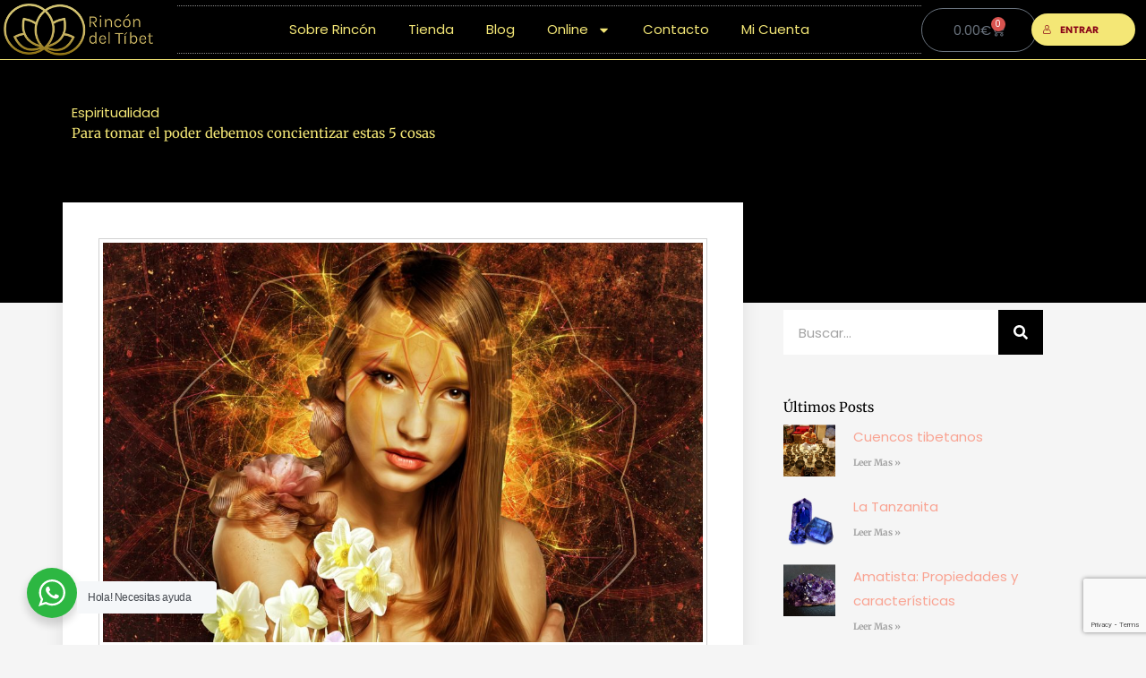

--- FILE ---
content_type: text/html; charset=utf-8
request_url: https://www.google.com/recaptcha/api2/anchor?ar=1&k=6LcGNHInAAAAACot5nE30a62lLyHPji4VtgCHj9T&co=aHR0cHM6Ly9yaW5jb25kZWx0aWJldC5jb206NDQz&hl=en&v=7gg7H51Q-naNfhmCP3_R47ho&size=invisible&anchor-ms=20000&execute-ms=30000&cb=1vwaw6u3jjt7
body_size: 48289
content:
<!DOCTYPE HTML><html dir="ltr" lang="en"><head><meta http-equiv="Content-Type" content="text/html; charset=UTF-8">
<meta http-equiv="X-UA-Compatible" content="IE=edge">
<title>reCAPTCHA</title>
<style type="text/css">
/* cyrillic-ext */
@font-face {
  font-family: 'Roboto';
  font-style: normal;
  font-weight: 400;
  font-stretch: 100%;
  src: url(//fonts.gstatic.com/s/roboto/v48/KFO7CnqEu92Fr1ME7kSn66aGLdTylUAMa3GUBHMdazTgWw.woff2) format('woff2');
  unicode-range: U+0460-052F, U+1C80-1C8A, U+20B4, U+2DE0-2DFF, U+A640-A69F, U+FE2E-FE2F;
}
/* cyrillic */
@font-face {
  font-family: 'Roboto';
  font-style: normal;
  font-weight: 400;
  font-stretch: 100%;
  src: url(//fonts.gstatic.com/s/roboto/v48/KFO7CnqEu92Fr1ME7kSn66aGLdTylUAMa3iUBHMdazTgWw.woff2) format('woff2');
  unicode-range: U+0301, U+0400-045F, U+0490-0491, U+04B0-04B1, U+2116;
}
/* greek-ext */
@font-face {
  font-family: 'Roboto';
  font-style: normal;
  font-weight: 400;
  font-stretch: 100%;
  src: url(//fonts.gstatic.com/s/roboto/v48/KFO7CnqEu92Fr1ME7kSn66aGLdTylUAMa3CUBHMdazTgWw.woff2) format('woff2');
  unicode-range: U+1F00-1FFF;
}
/* greek */
@font-face {
  font-family: 'Roboto';
  font-style: normal;
  font-weight: 400;
  font-stretch: 100%;
  src: url(//fonts.gstatic.com/s/roboto/v48/KFO7CnqEu92Fr1ME7kSn66aGLdTylUAMa3-UBHMdazTgWw.woff2) format('woff2');
  unicode-range: U+0370-0377, U+037A-037F, U+0384-038A, U+038C, U+038E-03A1, U+03A3-03FF;
}
/* math */
@font-face {
  font-family: 'Roboto';
  font-style: normal;
  font-weight: 400;
  font-stretch: 100%;
  src: url(//fonts.gstatic.com/s/roboto/v48/KFO7CnqEu92Fr1ME7kSn66aGLdTylUAMawCUBHMdazTgWw.woff2) format('woff2');
  unicode-range: U+0302-0303, U+0305, U+0307-0308, U+0310, U+0312, U+0315, U+031A, U+0326-0327, U+032C, U+032F-0330, U+0332-0333, U+0338, U+033A, U+0346, U+034D, U+0391-03A1, U+03A3-03A9, U+03B1-03C9, U+03D1, U+03D5-03D6, U+03F0-03F1, U+03F4-03F5, U+2016-2017, U+2034-2038, U+203C, U+2040, U+2043, U+2047, U+2050, U+2057, U+205F, U+2070-2071, U+2074-208E, U+2090-209C, U+20D0-20DC, U+20E1, U+20E5-20EF, U+2100-2112, U+2114-2115, U+2117-2121, U+2123-214F, U+2190, U+2192, U+2194-21AE, U+21B0-21E5, U+21F1-21F2, U+21F4-2211, U+2213-2214, U+2216-22FF, U+2308-230B, U+2310, U+2319, U+231C-2321, U+2336-237A, U+237C, U+2395, U+239B-23B7, U+23D0, U+23DC-23E1, U+2474-2475, U+25AF, U+25B3, U+25B7, U+25BD, U+25C1, U+25CA, U+25CC, U+25FB, U+266D-266F, U+27C0-27FF, U+2900-2AFF, U+2B0E-2B11, U+2B30-2B4C, U+2BFE, U+3030, U+FF5B, U+FF5D, U+1D400-1D7FF, U+1EE00-1EEFF;
}
/* symbols */
@font-face {
  font-family: 'Roboto';
  font-style: normal;
  font-weight: 400;
  font-stretch: 100%;
  src: url(//fonts.gstatic.com/s/roboto/v48/KFO7CnqEu92Fr1ME7kSn66aGLdTylUAMaxKUBHMdazTgWw.woff2) format('woff2');
  unicode-range: U+0001-000C, U+000E-001F, U+007F-009F, U+20DD-20E0, U+20E2-20E4, U+2150-218F, U+2190, U+2192, U+2194-2199, U+21AF, U+21E6-21F0, U+21F3, U+2218-2219, U+2299, U+22C4-22C6, U+2300-243F, U+2440-244A, U+2460-24FF, U+25A0-27BF, U+2800-28FF, U+2921-2922, U+2981, U+29BF, U+29EB, U+2B00-2BFF, U+4DC0-4DFF, U+FFF9-FFFB, U+10140-1018E, U+10190-1019C, U+101A0, U+101D0-101FD, U+102E0-102FB, U+10E60-10E7E, U+1D2C0-1D2D3, U+1D2E0-1D37F, U+1F000-1F0FF, U+1F100-1F1AD, U+1F1E6-1F1FF, U+1F30D-1F30F, U+1F315, U+1F31C, U+1F31E, U+1F320-1F32C, U+1F336, U+1F378, U+1F37D, U+1F382, U+1F393-1F39F, U+1F3A7-1F3A8, U+1F3AC-1F3AF, U+1F3C2, U+1F3C4-1F3C6, U+1F3CA-1F3CE, U+1F3D4-1F3E0, U+1F3ED, U+1F3F1-1F3F3, U+1F3F5-1F3F7, U+1F408, U+1F415, U+1F41F, U+1F426, U+1F43F, U+1F441-1F442, U+1F444, U+1F446-1F449, U+1F44C-1F44E, U+1F453, U+1F46A, U+1F47D, U+1F4A3, U+1F4B0, U+1F4B3, U+1F4B9, U+1F4BB, U+1F4BF, U+1F4C8-1F4CB, U+1F4D6, U+1F4DA, U+1F4DF, U+1F4E3-1F4E6, U+1F4EA-1F4ED, U+1F4F7, U+1F4F9-1F4FB, U+1F4FD-1F4FE, U+1F503, U+1F507-1F50B, U+1F50D, U+1F512-1F513, U+1F53E-1F54A, U+1F54F-1F5FA, U+1F610, U+1F650-1F67F, U+1F687, U+1F68D, U+1F691, U+1F694, U+1F698, U+1F6AD, U+1F6B2, U+1F6B9-1F6BA, U+1F6BC, U+1F6C6-1F6CF, U+1F6D3-1F6D7, U+1F6E0-1F6EA, U+1F6F0-1F6F3, U+1F6F7-1F6FC, U+1F700-1F7FF, U+1F800-1F80B, U+1F810-1F847, U+1F850-1F859, U+1F860-1F887, U+1F890-1F8AD, U+1F8B0-1F8BB, U+1F8C0-1F8C1, U+1F900-1F90B, U+1F93B, U+1F946, U+1F984, U+1F996, U+1F9E9, U+1FA00-1FA6F, U+1FA70-1FA7C, U+1FA80-1FA89, U+1FA8F-1FAC6, U+1FACE-1FADC, U+1FADF-1FAE9, U+1FAF0-1FAF8, U+1FB00-1FBFF;
}
/* vietnamese */
@font-face {
  font-family: 'Roboto';
  font-style: normal;
  font-weight: 400;
  font-stretch: 100%;
  src: url(//fonts.gstatic.com/s/roboto/v48/KFO7CnqEu92Fr1ME7kSn66aGLdTylUAMa3OUBHMdazTgWw.woff2) format('woff2');
  unicode-range: U+0102-0103, U+0110-0111, U+0128-0129, U+0168-0169, U+01A0-01A1, U+01AF-01B0, U+0300-0301, U+0303-0304, U+0308-0309, U+0323, U+0329, U+1EA0-1EF9, U+20AB;
}
/* latin-ext */
@font-face {
  font-family: 'Roboto';
  font-style: normal;
  font-weight: 400;
  font-stretch: 100%;
  src: url(//fonts.gstatic.com/s/roboto/v48/KFO7CnqEu92Fr1ME7kSn66aGLdTylUAMa3KUBHMdazTgWw.woff2) format('woff2');
  unicode-range: U+0100-02BA, U+02BD-02C5, U+02C7-02CC, U+02CE-02D7, U+02DD-02FF, U+0304, U+0308, U+0329, U+1D00-1DBF, U+1E00-1E9F, U+1EF2-1EFF, U+2020, U+20A0-20AB, U+20AD-20C0, U+2113, U+2C60-2C7F, U+A720-A7FF;
}
/* latin */
@font-face {
  font-family: 'Roboto';
  font-style: normal;
  font-weight: 400;
  font-stretch: 100%;
  src: url(//fonts.gstatic.com/s/roboto/v48/KFO7CnqEu92Fr1ME7kSn66aGLdTylUAMa3yUBHMdazQ.woff2) format('woff2');
  unicode-range: U+0000-00FF, U+0131, U+0152-0153, U+02BB-02BC, U+02C6, U+02DA, U+02DC, U+0304, U+0308, U+0329, U+2000-206F, U+20AC, U+2122, U+2191, U+2193, U+2212, U+2215, U+FEFF, U+FFFD;
}
/* cyrillic-ext */
@font-face {
  font-family: 'Roboto';
  font-style: normal;
  font-weight: 500;
  font-stretch: 100%;
  src: url(//fonts.gstatic.com/s/roboto/v48/KFO7CnqEu92Fr1ME7kSn66aGLdTylUAMa3GUBHMdazTgWw.woff2) format('woff2');
  unicode-range: U+0460-052F, U+1C80-1C8A, U+20B4, U+2DE0-2DFF, U+A640-A69F, U+FE2E-FE2F;
}
/* cyrillic */
@font-face {
  font-family: 'Roboto';
  font-style: normal;
  font-weight: 500;
  font-stretch: 100%;
  src: url(//fonts.gstatic.com/s/roboto/v48/KFO7CnqEu92Fr1ME7kSn66aGLdTylUAMa3iUBHMdazTgWw.woff2) format('woff2');
  unicode-range: U+0301, U+0400-045F, U+0490-0491, U+04B0-04B1, U+2116;
}
/* greek-ext */
@font-face {
  font-family: 'Roboto';
  font-style: normal;
  font-weight: 500;
  font-stretch: 100%;
  src: url(//fonts.gstatic.com/s/roboto/v48/KFO7CnqEu92Fr1ME7kSn66aGLdTylUAMa3CUBHMdazTgWw.woff2) format('woff2');
  unicode-range: U+1F00-1FFF;
}
/* greek */
@font-face {
  font-family: 'Roboto';
  font-style: normal;
  font-weight: 500;
  font-stretch: 100%;
  src: url(//fonts.gstatic.com/s/roboto/v48/KFO7CnqEu92Fr1ME7kSn66aGLdTylUAMa3-UBHMdazTgWw.woff2) format('woff2');
  unicode-range: U+0370-0377, U+037A-037F, U+0384-038A, U+038C, U+038E-03A1, U+03A3-03FF;
}
/* math */
@font-face {
  font-family: 'Roboto';
  font-style: normal;
  font-weight: 500;
  font-stretch: 100%;
  src: url(//fonts.gstatic.com/s/roboto/v48/KFO7CnqEu92Fr1ME7kSn66aGLdTylUAMawCUBHMdazTgWw.woff2) format('woff2');
  unicode-range: U+0302-0303, U+0305, U+0307-0308, U+0310, U+0312, U+0315, U+031A, U+0326-0327, U+032C, U+032F-0330, U+0332-0333, U+0338, U+033A, U+0346, U+034D, U+0391-03A1, U+03A3-03A9, U+03B1-03C9, U+03D1, U+03D5-03D6, U+03F0-03F1, U+03F4-03F5, U+2016-2017, U+2034-2038, U+203C, U+2040, U+2043, U+2047, U+2050, U+2057, U+205F, U+2070-2071, U+2074-208E, U+2090-209C, U+20D0-20DC, U+20E1, U+20E5-20EF, U+2100-2112, U+2114-2115, U+2117-2121, U+2123-214F, U+2190, U+2192, U+2194-21AE, U+21B0-21E5, U+21F1-21F2, U+21F4-2211, U+2213-2214, U+2216-22FF, U+2308-230B, U+2310, U+2319, U+231C-2321, U+2336-237A, U+237C, U+2395, U+239B-23B7, U+23D0, U+23DC-23E1, U+2474-2475, U+25AF, U+25B3, U+25B7, U+25BD, U+25C1, U+25CA, U+25CC, U+25FB, U+266D-266F, U+27C0-27FF, U+2900-2AFF, U+2B0E-2B11, U+2B30-2B4C, U+2BFE, U+3030, U+FF5B, U+FF5D, U+1D400-1D7FF, U+1EE00-1EEFF;
}
/* symbols */
@font-face {
  font-family: 'Roboto';
  font-style: normal;
  font-weight: 500;
  font-stretch: 100%;
  src: url(//fonts.gstatic.com/s/roboto/v48/KFO7CnqEu92Fr1ME7kSn66aGLdTylUAMaxKUBHMdazTgWw.woff2) format('woff2');
  unicode-range: U+0001-000C, U+000E-001F, U+007F-009F, U+20DD-20E0, U+20E2-20E4, U+2150-218F, U+2190, U+2192, U+2194-2199, U+21AF, U+21E6-21F0, U+21F3, U+2218-2219, U+2299, U+22C4-22C6, U+2300-243F, U+2440-244A, U+2460-24FF, U+25A0-27BF, U+2800-28FF, U+2921-2922, U+2981, U+29BF, U+29EB, U+2B00-2BFF, U+4DC0-4DFF, U+FFF9-FFFB, U+10140-1018E, U+10190-1019C, U+101A0, U+101D0-101FD, U+102E0-102FB, U+10E60-10E7E, U+1D2C0-1D2D3, U+1D2E0-1D37F, U+1F000-1F0FF, U+1F100-1F1AD, U+1F1E6-1F1FF, U+1F30D-1F30F, U+1F315, U+1F31C, U+1F31E, U+1F320-1F32C, U+1F336, U+1F378, U+1F37D, U+1F382, U+1F393-1F39F, U+1F3A7-1F3A8, U+1F3AC-1F3AF, U+1F3C2, U+1F3C4-1F3C6, U+1F3CA-1F3CE, U+1F3D4-1F3E0, U+1F3ED, U+1F3F1-1F3F3, U+1F3F5-1F3F7, U+1F408, U+1F415, U+1F41F, U+1F426, U+1F43F, U+1F441-1F442, U+1F444, U+1F446-1F449, U+1F44C-1F44E, U+1F453, U+1F46A, U+1F47D, U+1F4A3, U+1F4B0, U+1F4B3, U+1F4B9, U+1F4BB, U+1F4BF, U+1F4C8-1F4CB, U+1F4D6, U+1F4DA, U+1F4DF, U+1F4E3-1F4E6, U+1F4EA-1F4ED, U+1F4F7, U+1F4F9-1F4FB, U+1F4FD-1F4FE, U+1F503, U+1F507-1F50B, U+1F50D, U+1F512-1F513, U+1F53E-1F54A, U+1F54F-1F5FA, U+1F610, U+1F650-1F67F, U+1F687, U+1F68D, U+1F691, U+1F694, U+1F698, U+1F6AD, U+1F6B2, U+1F6B9-1F6BA, U+1F6BC, U+1F6C6-1F6CF, U+1F6D3-1F6D7, U+1F6E0-1F6EA, U+1F6F0-1F6F3, U+1F6F7-1F6FC, U+1F700-1F7FF, U+1F800-1F80B, U+1F810-1F847, U+1F850-1F859, U+1F860-1F887, U+1F890-1F8AD, U+1F8B0-1F8BB, U+1F8C0-1F8C1, U+1F900-1F90B, U+1F93B, U+1F946, U+1F984, U+1F996, U+1F9E9, U+1FA00-1FA6F, U+1FA70-1FA7C, U+1FA80-1FA89, U+1FA8F-1FAC6, U+1FACE-1FADC, U+1FADF-1FAE9, U+1FAF0-1FAF8, U+1FB00-1FBFF;
}
/* vietnamese */
@font-face {
  font-family: 'Roboto';
  font-style: normal;
  font-weight: 500;
  font-stretch: 100%;
  src: url(//fonts.gstatic.com/s/roboto/v48/KFO7CnqEu92Fr1ME7kSn66aGLdTylUAMa3OUBHMdazTgWw.woff2) format('woff2');
  unicode-range: U+0102-0103, U+0110-0111, U+0128-0129, U+0168-0169, U+01A0-01A1, U+01AF-01B0, U+0300-0301, U+0303-0304, U+0308-0309, U+0323, U+0329, U+1EA0-1EF9, U+20AB;
}
/* latin-ext */
@font-face {
  font-family: 'Roboto';
  font-style: normal;
  font-weight: 500;
  font-stretch: 100%;
  src: url(//fonts.gstatic.com/s/roboto/v48/KFO7CnqEu92Fr1ME7kSn66aGLdTylUAMa3KUBHMdazTgWw.woff2) format('woff2');
  unicode-range: U+0100-02BA, U+02BD-02C5, U+02C7-02CC, U+02CE-02D7, U+02DD-02FF, U+0304, U+0308, U+0329, U+1D00-1DBF, U+1E00-1E9F, U+1EF2-1EFF, U+2020, U+20A0-20AB, U+20AD-20C0, U+2113, U+2C60-2C7F, U+A720-A7FF;
}
/* latin */
@font-face {
  font-family: 'Roboto';
  font-style: normal;
  font-weight: 500;
  font-stretch: 100%;
  src: url(//fonts.gstatic.com/s/roboto/v48/KFO7CnqEu92Fr1ME7kSn66aGLdTylUAMa3yUBHMdazQ.woff2) format('woff2');
  unicode-range: U+0000-00FF, U+0131, U+0152-0153, U+02BB-02BC, U+02C6, U+02DA, U+02DC, U+0304, U+0308, U+0329, U+2000-206F, U+20AC, U+2122, U+2191, U+2193, U+2212, U+2215, U+FEFF, U+FFFD;
}
/* cyrillic-ext */
@font-face {
  font-family: 'Roboto';
  font-style: normal;
  font-weight: 900;
  font-stretch: 100%;
  src: url(//fonts.gstatic.com/s/roboto/v48/KFO7CnqEu92Fr1ME7kSn66aGLdTylUAMa3GUBHMdazTgWw.woff2) format('woff2');
  unicode-range: U+0460-052F, U+1C80-1C8A, U+20B4, U+2DE0-2DFF, U+A640-A69F, U+FE2E-FE2F;
}
/* cyrillic */
@font-face {
  font-family: 'Roboto';
  font-style: normal;
  font-weight: 900;
  font-stretch: 100%;
  src: url(//fonts.gstatic.com/s/roboto/v48/KFO7CnqEu92Fr1ME7kSn66aGLdTylUAMa3iUBHMdazTgWw.woff2) format('woff2');
  unicode-range: U+0301, U+0400-045F, U+0490-0491, U+04B0-04B1, U+2116;
}
/* greek-ext */
@font-face {
  font-family: 'Roboto';
  font-style: normal;
  font-weight: 900;
  font-stretch: 100%;
  src: url(//fonts.gstatic.com/s/roboto/v48/KFO7CnqEu92Fr1ME7kSn66aGLdTylUAMa3CUBHMdazTgWw.woff2) format('woff2');
  unicode-range: U+1F00-1FFF;
}
/* greek */
@font-face {
  font-family: 'Roboto';
  font-style: normal;
  font-weight: 900;
  font-stretch: 100%;
  src: url(//fonts.gstatic.com/s/roboto/v48/KFO7CnqEu92Fr1ME7kSn66aGLdTylUAMa3-UBHMdazTgWw.woff2) format('woff2');
  unicode-range: U+0370-0377, U+037A-037F, U+0384-038A, U+038C, U+038E-03A1, U+03A3-03FF;
}
/* math */
@font-face {
  font-family: 'Roboto';
  font-style: normal;
  font-weight: 900;
  font-stretch: 100%;
  src: url(//fonts.gstatic.com/s/roboto/v48/KFO7CnqEu92Fr1ME7kSn66aGLdTylUAMawCUBHMdazTgWw.woff2) format('woff2');
  unicode-range: U+0302-0303, U+0305, U+0307-0308, U+0310, U+0312, U+0315, U+031A, U+0326-0327, U+032C, U+032F-0330, U+0332-0333, U+0338, U+033A, U+0346, U+034D, U+0391-03A1, U+03A3-03A9, U+03B1-03C9, U+03D1, U+03D5-03D6, U+03F0-03F1, U+03F4-03F5, U+2016-2017, U+2034-2038, U+203C, U+2040, U+2043, U+2047, U+2050, U+2057, U+205F, U+2070-2071, U+2074-208E, U+2090-209C, U+20D0-20DC, U+20E1, U+20E5-20EF, U+2100-2112, U+2114-2115, U+2117-2121, U+2123-214F, U+2190, U+2192, U+2194-21AE, U+21B0-21E5, U+21F1-21F2, U+21F4-2211, U+2213-2214, U+2216-22FF, U+2308-230B, U+2310, U+2319, U+231C-2321, U+2336-237A, U+237C, U+2395, U+239B-23B7, U+23D0, U+23DC-23E1, U+2474-2475, U+25AF, U+25B3, U+25B7, U+25BD, U+25C1, U+25CA, U+25CC, U+25FB, U+266D-266F, U+27C0-27FF, U+2900-2AFF, U+2B0E-2B11, U+2B30-2B4C, U+2BFE, U+3030, U+FF5B, U+FF5D, U+1D400-1D7FF, U+1EE00-1EEFF;
}
/* symbols */
@font-face {
  font-family: 'Roboto';
  font-style: normal;
  font-weight: 900;
  font-stretch: 100%;
  src: url(//fonts.gstatic.com/s/roboto/v48/KFO7CnqEu92Fr1ME7kSn66aGLdTylUAMaxKUBHMdazTgWw.woff2) format('woff2');
  unicode-range: U+0001-000C, U+000E-001F, U+007F-009F, U+20DD-20E0, U+20E2-20E4, U+2150-218F, U+2190, U+2192, U+2194-2199, U+21AF, U+21E6-21F0, U+21F3, U+2218-2219, U+2299, U+22C4-22C6, U+2300-243F, U+2440-244A, U+2460-24FF, U+25A0-27BF, U+2800-28FF, U+2921-2922, U+2981, U+29BF, U+29EB, U+2B00-2BFF, U+4DC0-4DFF, U+FFF9-FFFB, U+10140-1018E, U+10190-1019C, U+101A0, U+101D0-101FD, U+102E0-102FB, U+10E60-10E7E, U+1D2C0-1D2D3, U+1D2E0-1D37F, U+1F000-1F0FF, U+1F100-1F1AD, U+1F1E6-1F1FF, U+1F30D-1F30F, U+1F315, U+1F31C, U+1F31E, U+1F320-1F32C, U+1F336, U+1F378, U+1F37D, U+1F382, U+1F393-1F39F, U+1F3A7-1F3A8, U+1F3AC-1F3AF, U+1F3C2, U+1F3C4-1F3C6, U+1F3CA-1F3CE, U+1F3D4-1F3E0, U+1F3ED, U+1F3F1-1F3F3, U+1F3F5-1F3F7, U+1F408, U+1F415, U+1F41F, U+1F426, U+1F43F, U+1F441-1F442, U+1F444, U+1F446-1F449, U+1F44C-1F44E, U+1F453, U+1F46A, U+1F47D, U+1F4A3, U+1F4B0, U+1F4B3, U+1F4B9, U+1F4BB, U+1F4BF, U+1F4C8-1F4CB, U+1F4D6, U+1F4DA, U+1F4DF, U+1F4E3-1F4E6, U+1F4EA-1F4ED, U+1F4F7, U+1F4F9-1F4FB, U+1F4FD-1F4FE, U+1F503, U+1F507-1F50B, U+1F50D, U+1F512-1F513, U+1F53E-1F54A, U+1F54F-1F5FA, U+1F610, U+1F650-1F67F, U+1F687, U+1F68D, U+1F691, U+1F694, U+1F698, U+1F6AD, U+1F6B2, U+1F6B9-1F6BA, U+1F6BC, U+1F6C6-1F6CF, U+1F6D3-1F6D7, U+1F6E0-1F6EA, U+1F6F0-1F6F3, U+1F6F7-1F6FC, U+1F700-1F7FF, U+1F800-1F80B, U+1F810-1F847, U+1F850-1F859, U+1F860-1F887, U+1F890-1F8AD, U+1F8B0-1F8BB, U+1F8C0-1F8C1, U+1F900-1F90B, U+1F93B, U+1F946, U+1F984, U+1F996, U+1F9E9, U+1FA00-1FA6F, U+1FA70-1FA7C, U+1FA80-1FA89, U+1FA8F-1FAC6, U+1FACE-1FADC, U+1FADF-1FAE9, U+1FAF0-1FAF8, U+1FB00-1FBFF;
}
/* vietnamese */
@font-face {
  font-family: 'Roboto';
  font-style: normal;
  font-weight: 900;
  font-stretch: 100%;
  src: url(//fonts.gstatic.com/s/roboto/v48/KFO7CnqEu92Fr1ME7kSn66aGLdTylUAMa3OUBHMdazTgWw.woff2) format('woff2');
  unicode-range: U+0102-0103, U+0110-0111, U+0128-0129, U+0168-0169, U+01A0-01A1, U+01AF-01B0, U+0300-0301, U+0303-0304, U+0308-0309, U+0323, U+0329, U+1EA0-1EF9, U+20AB;
}
/* latin-ext */
@font-face {
  font-family: 'Roboto';
  font-style: normal;
  font-weight: 900;
  font-stretch: 100%;
  src: url(//fonts.gstatic.com/s/roboto/v48/KFO7CnqEu92Fr1ME7kSn66aGLdTylUAMa3KUBHMdazTgWw.woff2) format('woff2');
  unicode-range: U+0100-02BA, U+02BD-02C5, U+02C7-02CC, U+02CE-02D7, U+02DD-02FF, U+0304, U+0308, U+0329, U+1D00-1DBF, U+1E00-1E9F, U+1EF2-1EFF, U+2020, U+20A0-20AB, U+20AD-20C0, U+2113, U+2C60-2C7F, U+A720-A7FF;
}
/* latin */
@font-face {
  font-family: 'Roboto';
  font-style: normal;
  font-weight: 900;
  font-stretch: 100%;
  src: url(//fonts.gstatic.com/s/roboto/v48/KFO7CnqEu92Fr1ME7kSn66aGLdTylUAMa3yUBHMdazQ.woff2) format('woff2');
  unicode-range: U+0000-00FF, U+0131, U+0152-0153, U+02BB-02BC, U+02C6, U+02DA, U+02DC, U+0304, U+0308, U+0329, U+2000-206F, U+20AC, U+2122, U+2191, U+2193, U+2212, U+2215, U+FEFF, U+FFFD;
}

</style>
<link rel="stylesheet" type="text/css" href="https://www.gstatic.com/recaptcha/releases/7gg7H51Q-naNfhmCP3_R47ho/styles__ltr.css">
<script nonce="zsvFdxHTpvkfFr8SO2INcA" type="text/javascript">window['__recaptcha_api'] = 'https://www.google.com/recaptcha/api2/';</script>
<script type="text/javascript" src="https://www.gstatic.com/recaptcha/releases/7gg7H51Q-naNfhmCP3_R47ho/recaptcha__en.js" nonce="zsvFdxHTpvkfFr8SO2INcA">
      
    </script></head>
<body><div id="rc-anchor-alert" class="rc-anchor-alert"></div>
<input type="hidden" id="recaptcha-token" value="[base64]">
<script type="text/javascript" nonce="zsvFdxHTpvkfFr8SO2INcA">
      recaptcha.anchor.Main.init("[\x22ainput\x22,[\x22bgdata\x22,\x22\x22,\[base64]/[base64]/bmV3IFpbdF0obVswXSk6Sz09Mj9uZXcgWlt0XShtWzBdLG1bMV0pOks9PTM/bmV3IFpbdF0obVswXSxtWzFdLG1bMl0pOks9PTQ/[base64]/[base64]/[base64]/[base64]/[base64]/[base64]/[base64]/[base64]/[base64]/[base64]/[base64]/[base64]/[base64]/[base64]\\u003d\\u003d\x22,\[base64]\\u003d\\u003d\x22,\[base64]/w63CvybDlsORw7fDok4/[base64]/Cr3QyazJsDxfDmsOQw6jDh8KQw4BKbMOyRXF9wp/DthFww77Dv8K7GQrDgMKqwoISGkPCpStVw6gmwr/CiEo+c8OnfkxXw7QcBMKKwoUYwo1KW8OAf8O6w4RnAwTDjkPCucKrE8KYGMKxGMKFw5vCvsKSwoAww6DDiV4Hw7vDtgvCuVt3w7EfCsKvHi/[base64]/w5PDuHx4woHDm1w9w6zDicKuwptZw5nCgSUJwqrCm2zCmsKUwoAvw4gYV8OFAzNuwrnDhQ3CrlHDsUHDsWHCtcKfIFFYwrcKw7zClwXCmsOIw4USwpxOCsO/wp3Dt8KywrfCrw0AwpvDpMOGEh4VwqHCijhcZlpvw5bCs2YLHk/[base64]/CsQDDo8K3LcKbQHDDn8OfwqzDssOAw7/[base64]/[base64]/CtcKcPD1Ww4rCuWfDicOJw6kfSyXDvsO5Chs4wr7DnsKYw5c/[base64]/DssOawpd+wrjCqcKNQMO1wo5RQ8O9w5HCmCUUK8KOwoQ2w5svwpfDmcKhwoldOcKKeMKDwqnDjAvCmk3DlVJDaQ4KIljCvMK4D8OyKERAGF/DohVTNnInwrIxVUfDiAE0GCrCgwNWwrtfwqpwH8OIScOpwqHDiMOffMKSw5wWLy4wR8KfwpXDocOEwp5vw7Flw4zDpMKhbcO0wropb8Kewo4qw5/CgcKNw7JsDMK+K8OVRMOKw7d3w49Fw6dww6vCjwY1w6fCjcKSw5ljBcKqIBnCkcKafzHCrGnCjsOBwrDCsXY2wrPCksKGfMKvPMKHw5EWXSBcw53DhsOkwr0YalHCkcKowpPCm0Muw4LDs8OVennDnsO5NRjCmcOXGDjCkgcnw6TCoT/DmEFPw71LO8KgN2kmwoDCosKtw6zDq8KYw4XCunlAE8Kxw5XCusOZExEnw4PDqGdUw4TDmUx+w5fDt8OyMUjDpETCocKRDmd/[base64]/Cnk/DiEzCk8OMWsKcUMOPDMK9D8K/[base64]/wp1vwodMwoXDssOKwrHCm8OWOcONw5/DisOMwoEEaGjCvcKpw67CqcO9K2LDh8OwwpvDh8KIHg7DpT8hwqlJD8KswpLDtxlvw6kJc8O7XVomZ3dkwrrDv2YuF8OBUcOAFnIiQkd2NcOew7bCp8K/asKQGi1sI0bCoyEeTzLCq8ODwpTCqV/DvknDtcOIwrLChibDnhrCu8OMD8KWJcKOwp3CscOrPsKQOsOow5rCmnHDm0fChgYxw4vCkMKyGQpbw7DDlS92w4Uow4x9wrxpD386w7Qhw6tSeStjXFDDqkrDhsKSdiI0woQFRFfChXE6Q8KuGsOmwqjChyLCp8KCwr/CgMO8IsODSiDDgTpiw7LCnxHDuMOHwp0UwoXDpsKfNwXDqzQrwoHDqAZIZB3CqMOGwq8Dw4/DuEdaLsK3w6lowpPDuMO/[base64]/wrVBwonDosO1w6N4wpRgwpzCqRRlRx3CrMOEBSZJw4vCpMKVPTRRwqrDtkbCgB0mFD7CsG4eMhrCr03CqCN2NnDCj8O4wrbClUnCrWsVWMOLw7s0VsODwpELwoDDg8KBF1IAwqjCjxzCmi7Ck3nCsworVcKMOcOIwrYHw7bDqThNwoDCtsKjw7PCthPCgAIQMA/[base64]/DiTxzOcKSF1whR1vCo8Kvwpt8fS3DlMOPwrPClcKjw4kLwpDDvMO6w4vDl17CssKbw63CmxHCvMKzwqvDm8O4BFvDjcKMDcOiwqw2RcKILsOuPsKsZmolwr1gVcOcNkjDrXHDjVfCjsOrQjHCm0TCt8Oqwq/Dn0vCr8OAwps1G1QJwqYuw4Uyw57Cl8KHCcKiDsOBfBXCq8KUEcODcy5kwrPDksKFwoHDscKfw5XDpcKrw6pqwoXCmMOMYcOqEsOWw69WwokNwrJ7FjDDvsKQWsOLw5UQw7o2wp48d3VCw5F0w4x7DMKOA3pbwpDDl8Krw6rDl8KXRi7DjSHDog/DjX3CjsOWC8KFO1LDjMOuDcOcw7tWSH3Dm3LDjkTCmzIlwr3CuSQjwrPDrcKqw7JCwoJRHV7DoMK4wrAOOXguX8Knwr/DksKvKsOlEcK3woIcHsOTw5HDmMKVCwZVw7PCsQVrShJyw4vCm8OMNMOHahfConlNwq5hOkXCisOsw7F2Jg5fUcK1wo05IcOWccOCwpU1w4NlZmTCs0hLw5/[base64]/wp3DhMO+GsKtw7nCh8KDw7kWMsKcABZ9wrw5BcKawrhjwpBqIMKxw7Brw7A/wqjChcOfBAXDpxXClcOiw7nCkXV9BMOaw4HDnygXHWXDmWpOw58yE8O5w5tndFrDrsKGeTkvw4JSU8O2w5rDo8KbI8O0UMOqw5/Dm8KiblJqw6s+JMKBN8OVwojDkSvDqsOEw7PDqxACTsKfPSTCuV0Mw7lWKnpXwrnDuFIcw5/[base64]/CikLDmhQDwpzDlMKOw7NGSSXDmwnChcOAw4Vgw53Cu8KOw5PDhB3CrMKXwqPDhsOWwq8QLhrDtmrDoipbFnjDuXhgw7EMw5bCmF7Cj0DClcKSwqrCuAQAw4XCpcO0wrt7XsO/wpFNNELDvEw9BcK9w5YOwrvCgsOhwqXDuMOGPDDClMKlwoTDtRPDmMKsKMKdw6fCtsKdwpHCixofJ8KUKmtow4Zwwqt6wqYuw61Mw5/Dj0QmJ8OTwoBVw6h8BWcLwpHDjDHDu8K7w63CnDrDl8Kuw67DrcKNZUphABJUPEMuMMO5w6/Ch8K1w6JTcVweB8OTwqs8RA7DuQh0P2PDsngIOWAvwoLDgcKIJBtNw4Ngw7VhwqLDu3vDscOtPkXDo8OOw5d5wq41wrcgw63CsAhEGMK3ecKfwqVww5A4I8O5QDVuBVrClgjDiMO3wqbCoV8Cw5HCkF/DnMKbBGXCiMO7bsOXwpcCH2fCvGMCekPDosOSbsOTwoIEwopTNBppw5/Cu8KEKcKywoQCwrbCpMK8S8ONeT4wwoIpbsKvwoDDnw/CoMOAPsOSd1jDqmQ0BMOXwpocw5/DmMOKDXpSNmRnwrhiwpMgNMOuw5gNw5vCl0ldwo/DjVdCwp/DnS1aRcK+w6HDhcKewrnDmH5SBGjCusOISmtqfMK3AX7Cm2nCm8OTd3vCpS0eJELDujrCjsKHwoPDnsOADE3CkT4PwqvDsT0FworChsO/[base64]/DiFUsw5fDrxLCoBbDgsODH8OkScKHwphfbwDDosKyD3jChcODwrXDvjvDg3gQworCjCgwwpjDjgbDtsKXw4kCwrLDu8OBwoxqwqIXwrl/wq01bcKSL8OAJmXCoMK/[base64]/CvcOzAMKPRsKTw7PDimkPTGfCrMOwwpVYw552eBTCmhoEIwZ7w499EThLw4sDw4/DjsOVwqxfY8KKw7tmDFpXdn/DmsK5HcOWdMOtRiVDwqJ2LcKUZkVowr0ww6oew6rDr8O2wrYASAPDiMKgw4rCjgN8QU9fMsKAPEvCo8Kaw551IcK4WWIEHMOKUsOAwpgOA2E/a8OXRGrDjwTChMK0w6LClsOmX8OGwpkAw4nDi8KWGX3CosKpdMO/RRZOSsOvODfCiCg1w5/DmAPDj1bCnSXDvhjDvlM8wqXDhD7Ci8O/JjkIdcKTwrJ/w5Abw63DthMQw7NqD8KgXDjCr8Kza8OyQ1DDtw/DphckIDcRKMOEOsOOwo1Pwp1tO8Ovw4XDu3UQZU/Dk8K+wqdjDsO0FH/DssKGwrjClsKXwrFAw5NmS2RBE1jCiyHDplPDjDPCpsKrecOhdcOgF1XDq8OVSjrDpm9udHPDr8KTFsOcw4MVFnl4T8ODT8KVwrc4csK/w7/[base64]/[base64]/CkF/DhC85eMOvw7ZdwoFvw5wLw60zw5QxwphAcw8qwpsIw4xfZhPDrsOAM8OVRMKkMMOWfsOhJzvDnTo8wo9XUSLDgsOQNF1XGcKOCG/CsMOUTMOkwo3DjMKdSDXDp8KpLRXCo8KFwrPChMO0wpdpScKwwo9rGTvCpHfCtF/Cn8OjesKeGcOJcWZRwobDli1xw5DCoAhqSMOmw7oyHWA1wofDnMK5AMK0ME8vfG/DrMKUw4p9w5zDoDLCj1TCtlzDvSZSwqXDtsO5w5kuJsOgw4/CoMKDw4A+YcKYwrPCjcKCT8OCScOrw5xHOi8bwpHDm3/[base64]/w53CkcOIwrpDZMOMZcO4AG7Ch8KSw7Mew6hAOn1NXcK+wrpnw6UqwpkWeMKVwpFswp1oMcORC8Orw7tawpDCknTCq8K7wo/[base64]/DgcKXwoFLwo/Dn8OLwr8Iw4XCl8Ovwr3CjcOUcAsNSiXDn8KcHsKaYzLDii00OnvDtwZkw7vCmCHCk8Omwp85wro1WkFpW8KJw5MJI1pUwrbChDw8w4zDrcOEdyddw7k8w53DlMO9NMOBw63Dv08JwpjDnsOUKlHCqMKxw47ClwkGOXRLw4RVJMKVVi/ClA3DgsKDNMKvLcOjwpbDiyDClMOCdsOVw47Dn8K7fcONwrMyw6fCkgxeaMOwwopHPGzCn0/[base64]/HsKMwpLCnQRQf8Kkw63DjmTCqzIuw5sYwqMQDsKBWGIqwrHDmsOKFV5mw6UDwqLDjzVMw6XCrTcbbCXCrCg4SMKXw5zDhmtgC8O+W0wgGMOFLB0Aw7bCiMK4Fn/CmcKFwqrDgkpVwqzCucOswrE3w5zDisKHZsO8KTw0wrzCribDincywq7DgT9/w4nDmMKaWQk6CMOOe0gNTSvCucKtWcOZw67DusKrKWN5wqw+XcKOecKJLcOXHcK9NcKSwoLCq8KDLijDkRMKwpnDqsO9RMK4wp1pw5LDvMKhImNMTsOrw7XCpsOfVyg2UcORwq1mwqHDr1rCrsOlwrF/a8KTR8OAO8O4wrrCoMOHAW9UwpZvwrMJwrTDk2fCkMOZTcO4w6nDr3kDwoU4w55dwr1Ww6HDgVTDgynCjHlrwr/CuMOLwpbCimPCgMORw6rCuHTCnQPCjTjDjcOHA23DgRzDvMOYwp/CgcKiO8KqRsKpOMOdH8OSw5nCvMOKwofCuhgmMhQhU0l2WsOYDsOvw7PCsMOtwowcwrPDq103OcKgSBVSKcOre09uw5YZwq48HMOOacOQAcKgaMOZO8KDw5AVUm3DqcKqw5cPZMKMwoVNw7PCj1XCo8OUw4DCscO7w4/DmcOFw6UWwrJ4XcOswpVjaAnCo8OjIsKLwq8mwqbCr3/CgsKxwpXDiwDCg8KYXQQ9w57Cgx4NQmBQZApBbzJew6LCn1toHsK9T8KoKD0YfsOGw53Dh1QVS2/CjBxpTX1yGFnDv1DDuiPCpCbDpsKUK8OKb8K1M8KBH8OOET8oYkZJRsKASWQmw5nDjMOgYsKjw7hrwqofwoXDpcOSwoMpw4zDo13CgMO6IcKRw4VmGC1WNB3ClBw4LyjDgD7Cl28twoUzw73DtB8pTMKNTsOOXsK+wpvDpVR/DRvCjMOuwoAvw7Y/[base64]/wo0vwppGw6phclTCq8K2w44GbhE/WBAEPWwvNcKXZAYqwoBKw73CtMKuwqlqIzBsw78jfwVxwpXCuMOuK3DDlXR5FMK7UHN2fcOew4fDh8O/wr4jIcKqT3ZhM8K/[base64]/CjFDCrsKPRDXClcOuwqbDo8O1M20fL2YZwqhSw6VTw6RxwrxtFFPCpmbDvC3CvlhwcMORCXslwqUPw4DDoBTCscKrwp5+U8KpVg/DnQbDh8KofnrCuEzCljMJQcO1eHE5SVHDisO5w60VwosfWcOpw7vCtnfDg8Oyw6oEwovClmLDkzk/bhLCsxU2XcK/KcKaLsOSbsOAJsOGbEbDpsKkI8OYw6nDicKaBMK1w6ZKKELCpn3DrR7CkcOYw5dnN1PCsizCh35ewrVfwrN/w6FbYklYwrQ/F8OYw49BwoROAFPCv8Olw7DDmcOfwqMceSDDqw8QPcOXRMOtw5kNw6nCtcOlHsKCw5DDq2TCohzDplLDp0PCtcKHIkHDryx6MFbCkMOGwrDDncKEw7zChcOnwp7CgzxfXn9Uwq3Cq0plVS9BIl8HAcO0wpbCg0I5wq3DhxtRwrZhWcKNHMO9wojCu8OZWlrDucK9PAE/wrXDh8KURg0nwpxJXcOHw47Du8O1wqFow6RVw6bDhMKkQcOKNjwDPcOzwrUswq7CscKWYcOHwqbCqknDqMKofMKOTsKSw4ldw6PCkyhWw4TDsMOcw7fDjQLDtcONZ8OpM3MOYCgddUBQw4tvIMK+HsOkwpPClsKaw4/CuDXDssKtUTfDpGbDpcOZwrRpSBwawqgnw61ew7/Cl8Ovw6zDncOMc8OkBVYaw5Iqw6Vmw4UzwqzDmcKAQk/CvcK3WTrCvzrDqCzDp8OzwoTDpMO5bcKka8Oyw6UzCcOWA8KCw48xVGHDrGnChMOHwo7Dglg4ZMKww44GF1ouQSQpwq/CtFjCvGEvMWrDlF/[base64]/DsSs2CcOMFsO5McKmX203RBIbwrnDtlIYwpAMLcO7w4DCjcOEw517w59nwqzCgsOFG8Ojw4NSawPDp8KrGcOfwrM8w64YwozDgsO7wpoJwr7DocKHw79Bw5rDuMKrw4/[base64]/CrjpHOiV2fXtkUMO7woZxKgIjKmNgw7kSwokKwqlZGsKzw78fC8OJw4sLwprDmsK+NlsPIT7CkCJhw5PCr8KIFUoEwqVOAsOpw6bCmlHDmBUrw6kPPcOdAMKSfTTDq3jCicOtwrDDh8OGZTE/B2tSw49Hw7h6w7PCucO5HVTCicK+w51PcSMiw7Zsw6zCuMOZwqUCQsOtwonChg/DnzdcNcOqwopTX8KgbWzDisKvwoZIworDgcKwehjDuMOvwpYfw6Epw6DCsCI1e8K/ADZNTm7CtsKLBiUWwqbClcKMAMOew7rCh2kIKcOmOcKnwqfCk2pRBHbCi2NUWcK7NcOvw58OBx7Cj8OxSQZuUQBsTCdcP8OoPEDDlDDDqGZxwpjDllZhw4RGwoHCvGvDj3YnC2PDucOdRnjDq0oCw4LDuB3CpsObTcKtPll/w7DDmRHCpxB+w6TDvMOvMMKXKMOlwqPDicOIVQtoDUTCosOJGDLDtsKREcKhVMKXEBrCgUFdwq7DtjnCu3TDjTsBw7jDr8OHwrXDuEYLWMKYwrZ8NQo/wq1vw44SN8OmwqQhwqIiDksiwrV5UsODwoXDvsO3wrUqFsO/wqjDl8KBwq5+IjfCjsO4e8KDfBnDuQ0+wp/DqxPCtShMwrLCisOFA8OLH37CnMOywopBNMOPw6vClh4GwqNHJcONXMK2w6XDl8Oja8OZwqpiV8O2MsO3TmpIwpLCvi7DpGXCrS3CjVrCnhhPRlweYEVNwp7DgsOmw65OesKePcOWw5LDhC/CpMKBwr12QsK/[base64]/H8O3N3Rmw5NhAMOlDBxjwrXCpWs0I2VYw7DCvWEjwoNlwr0QYHwPUcKnw6BCw4Ntc8KQw5gELsKrKcKVDS7DjsO0ZgtGw4fCgsO4fwAYLDPDrMOrw7trDSk4w5QVwpjDm8KtdcOiw4stw4jDhX/DsMKowpDDicOmXMObfMOGw4fDrMKPY8KXSsKqwoDDrD/[base64]/[base64]/CvWDDll/[base64]/Du8OiYE4vZcKFKMOZwojCu30iw7TCmAzCoV/CmcKLw55xdULDqMOpVhQuwqIfwqFtw6rCscOcCVlaw6nDvcKXw7gXEmTDlMOkwo3Ck3x1wpbDvMKoE0dkf8OrS8Opw6HDu27DrcOWwp/[base64]/[base64]/[base64]/[base64]/C8OgEkR5X8OgRMKIw7/DpWrCgcK8MsKsw43CicOUwopkInPChsKSw5VBw6/[base64]/woPDlB7Chgwrw6oXw6YEwozCvipww4pXNMKoUwpEcg/CisOkNVjClMOXwoZBwrNuw63CrcO2w5U1U8OxwrwxYTXCgsKQw5Ipw54racOpw4xvD8KrwrfCuk/DtHDCg8OHwoV8eVcswrtzdcKfNGcfwoJNG8KLwq7Dv3o6L8KQGsKzecKhScO3MTTCjQTDi8KuYcKeAlpjwoB9IADDnsKEwqssfMK5K8Ktw7DDjhrCgz/DtBx6JMKxFsKrwoHDhlDCmABrWSrDpEMgw4djwqdlwrnCpjHCh8OhCRrCi8OZwrdmQ8KuwobDl0DCmMK8woMXw7JuUcKMHcO8BsOgQMOsQMKiaXLCrRXCsMOrw5DCuhDCs2hiwpsZC3TDlcKDw4jDoMOGTEPDpB/DosK2wrvDmFNRBsK0wq19woPDhgzDlMOWwoIqwq1sRVnDj04qayzCmcOnQcKnR8KUwq/[base64]/CucKRRSjDjEJsUMOWBcO+w5ZvwprDisKqWV1dGsKLW8OmGMOfw5VKw6zDicOEEsOqNMKhw41EZhZSw4oewoliXwMrAQzCm8KgZxPDj8Kowo/DrhDDtMKHw5bDhDUKCAUXw5fCrsOkLWZCw7ROMz4AGRnDlxcbwoPCscKoGUIhG2YPw7/DvAXCiAPClcKZw5LDu11Nw5prw69FIcOww6rDglZPwoQFKEplw5soD8OpCRDDpjcIw7ECwqHCm1V9aS5awpIlDcOsBVxzMMKIfcKRA3Juw43DisK2w5NYM3bClRvCmUrDo3t5FwnCgRvCosKaKMOiwoEzTDY7w6oQPzPCg3p/[base64]/[base64]/[base64]/[base64]/CqBcLRMOJwp0DwonCk8K4NVB1w6TDnjUnwpvDuQd4A1vCr1fDmsOXSwFww5XDoMO8w5kKwrPDuU7CtnXCh1DDu3sPBSfCjMOuw58PLsKfNAlUw604w5ocwoHDlCUkEsKew4vDr8KWwo7DpcKnJMKUFcOGDcOQaMK5PsKlw5LCkMOhSMKzTUpPwrfChsK/OMKtZ8OdaB7DqQnCmcOKwozDk8ODOzdbw4bDr8OcwoFXw43Ch8OGwqTCkcKfLnHDllbDrkfDqVnCicK8NDPDoUsvA8Oqw4gSG8O/aMOFwo00wpHDg3HDvjgfwrfCmsOaw5NUXsKyA24tKsOPFn7CoT3DhcKBQAooRcKueBEBwqVPQm/DvFAUb2PCv8OVwqo5SmTCq1/Ch1DDvCs4w7NNw6DDmsKMwqfCmcKNw6bDmW/[base64]/DnX9YccKFwozCq38dYjtKw7TDn8OxCMOpw43CmQwrF8KIGUnDrUfDp0gEw7V3TMOIQsKrw7/CvirCnQo/K8Okw7E5YMOkwrvDqcKTwqB8OGANw5LCk8OsfShYQjrDizojdsKCX8KdIgUJw6XDvxvDqsKsdcONdMKyO8OxaMKhLMO1wpNGwo9pDkbDjQ8jMjrCkXTDuFIqw5Q0JxZBY2EsMwHCncK5SsOzWcKGw5zCp3zCoyrDncOkwovDqUNIw4DCrcOOw6YnecKqRsOgwr/Cvh3CoiTDnzIuRsKwb0nDhTByP8KYw6kcw5Jyd8KtfBQQw47CvxVnbxwxw7bDpMK+dB/CpsOQwpjDlcOsw5AROAV6wpbCkcOhw4dwGMOQw4XDh8KqdMKVw77CusOlwqvClEVtAMKgw4QCw4tIFMO4wrTDncKYGRTCtcOxCD3CoMKlIQrCpcK9w7bCpFjDtkbCtsOVwqsZw7rDmcO4dDrDnTvDrGXDuMOow77Dox/[base64]/ChMKsw71Pw7xtO8KWw6zDgTnDncOlwp0dw7nDp8O/w4nCgjzDmMKTw5MiFMOSXCXCocOJw6QkfUF0w4YeE8KvwoPCpSLDhsOTw5jCmzfCusO6aknDrmnCmSzCtA5JLcKZYcKSb8KLVsOHw6FqSsK+FU5uwp9/PMKHw6rDiSsYOUNjbFUSw5DDsMO3w5ITc8OPEDANfzIjfcKVAVBdDwUfVhFBwrFtRcOrw6Fzwr/CscOjw79MfTgWCMOVw5smwqzDucOvHsOlfcOlwozCusKjGUVdw4fCuMKOeMKJaMKmw6/[base64]/w4pWwpTCnMKCw5NpABsSw5TDiMK7DsORwrzDlsOww4JZwrwKMx5iDwDDh8O6ZmXDgMKDwovCqGrCiT/CjcKABcKfw6F2wqvCkXZVIygNw7bDqSPCncKow6HCrk4Iw7M1w7pAPcOwwpDDo8KCV8K9wpR1w6Z/w54JGUl/PCjCkVDDrEvDqcOnLcKKBzcTw7RCHsOWXBl2w6HDpcKLZmzCn8KJHGVOSMKbC8OTNEzDjl4Ww4NfH3PDkyYJFnLChcKtE8ODw7HDh1Yvwocvw54TwrnCuTMZwp3DhsOkw7lawrbDrMKew6kOVsOew5rDjj4EasKdMsO5MQg/w7J0eRTDt8KBWsK7w5MSS8KNUV/DrRLCq8Kkwq3CgMKlwp9bL8KoTcKPw57DusKGwrdZwoDDljTChcO/wpI0R3hVGgpUwqzCs8K/NsOZZMOzZgLCvRrDtcK4w4hQwoYmUcOySklcw6fChMKjUXdCKRLCisKUJUjDmEoSYMOOBsOHVVU6wp7Dn8OSw6rDhi84B8ONw6nCjMOIw6lWw5Jwwrx+wrHDlMOtbMOjIcOnw5IXwoYQJsKwKnMYw5fCr2BAw7/CrhcgwrHDkwzCnVYQwqzDsMO+woEIPiPDp8ORwoABKsOBXMKnw44HCsOFLmo8eGrDv8KjdsO2AcOabCZYV8OREMKbSUpkETbDpMO2w4NNQMObHGYYDVxQw4/CssK8EEbCgC/DkyHCgjzDp8K/wqEMAcOvw4/CmzLClcOPXSrDvAw/SlMQTsKaT8OhBwDDvXRow7EMVnfDj8OsworChcK5f1whw7vDkV1vUijCusKYwpHCqcOBwp/DmMK0wqLCgsO7wod4VUPCj8OTHX0qKMOIw64AwrnDu8O6w7zDuW3Dq8KiwqrDo8KKwpIaQcKMJnLDkMKYe8KvZsObw7PDpzRQwoFSw4FwV8KCVgrDgcKKw4HCuXDDvMO1wr7CjcOzQTwAw6LChcKXwpjDvWBFw6Zzb8Kqw40oBMO3w5JwwqR3cnl8U3nDiRodSgd/w7Njw6zDsMKiwozChS5HwokSwqVMPXkSwqDDqsKzRcOhV8KfXcKOTjMDwqBlwo3Cgx3DsXrCtW8IesKfwrxaVMOhw7VTw73Di1PDmks/[base64]/DnQ9rBT/[base64]/DkD0bRMOkfcKfwroYwo3CtMOdw7XCmcO6woEYPMKzwr1NAsOew7TChwbDl8Ojw7nCjCNEwqnCiRPCrhDCmsKPZifDsDVYw6fCvlY3w4XDu8K8w7vDtTfCpsO2w6l1wrLDvnzCn8KWPAV7w7vDjQ/DoMKofcKwR8OoczDCtFFzXMKEcsONJBzCuMOmw6UwBnDDkh4qW8Kzw7LDn8K/NcOiI8OuHcOqw7HCu1/Dhk/DpsOqU8O6wrxCwoDCgk1YbxPDg07CpA1adl9ywoTDqV3Cu8OEAxLCtsKeSsKnecKzaUDCq8Kqwr3DtsKwUQHCi2zDtHQUw5/Ck8KLw7fCssKEwohCaxfCu8KCwpZyCsOtw6bCiy/DkMO9wobDpRdtb8Owwq4/KcKEwo/Csz5ZBlPDoWI8w6PDgMK7w7kteBrCuSF5w5XCvV5DCGHDoGtHccOqwrtHHMOeSwRow5TDsMKGw67DgMOow5XDiF7DtcOvwo/CvEzDtcO/[base64]/wo/CpsOIWMKnw6/[base64]/[base64]/CiMOjLGJDL8KzC8O6wqvCuVrCu8KCw4zClMOJFsOgwprDosKtHArCs8KaDsKQwqslBU5aBMOOwo9afMOQw5DCoSbDscOIYSfDlG3Cv8KZDsK5w7PDg8Ksw4Utw4A+w7Emw743wp/DiXlxw7bCgMOxNnxNw6xowoBOw6Ecw6EhH8KFwpbCuzpeEMKTCsKIw4vCicK3GhXChXfCo8OYPsKvY0DCpsOPwpHDusOCZVvDrxFQw6psw77CnHMPw492alzDncKdPsKJwrTCp2FwwoQvBmfCgyjCqVANMMKuMwbDoznDjFDDtsKgfcK/YkfDk8O5CCoTVMKOelHCpsKkUMOkKcOKwrZHTiHCjsKDJsOuQMOgwrbDkcKiwp3CsE/CqkRfHsOrYkXDlsKJwrAAwo7CssODwq/[base64]/[base64]/dzI0wrTCsWsBVQJPUsK3JcKgw784wrpGOMKqbw3DshnDj8K7TRDDuQhfRMK2w4fCiivDvcKlw6I+QVnCosKxwqHDngB1w6DDpHXCg8ODw7TCtA7DonjDpMKew495CcOsNMKXw6w8d3LCmRQzYsOOw6k1w7jDuCbCiE/[base64]/w41SwqrDicKuYXIww7ZUwqvDmsKWAcOdw7cjwpN/XsORwq59woDCkz8BLRxlw4AKwoLDmMOkwo/Cq0MrwrJ/w77CvmvDjcOHwpg8EsOMEBjCtVMTVFfDg8OTPMKNwp9iekrCsBkIdMOZw7HCrsKrw5LCqcOdwo3CrMO0JDDCusKPV8KCw7fDlB5nLsKDw5zDgsKfw7jCmWfCrcK2GjgNO8ONHcO9ChNJXcO/AifCt8KnSCgsw6YNUnZhwp3CqcO3w4fDsMOgajVdwpoqwrAhw7zDtjAJwrAowrjCuMO/HcKqw7TCqFTCg8KnGTUJXMKrw7nCiV1HYXzDgn/DoDYRwpDDmsKCODPDvRpuKcO6wqbDghXDk8OBwrtIwq9fDXUvJyNww7/CqcKywpgZM3PDpx/DsMOuw4HDkDXDsMO1Ii7DicKsOsKHFMKowqHCpCrCgsKZw4fDrQXDqcOIw5vDmMOaw65rw5sMf8OvZDfCgMOfwrjCpWLDusOpw4/Duw8wFcONw5fDkSTCh3/ClMKyI1XDiR3Ck8ObbkrClh4SdMKDwqzDqywtfi/CpcKXw50aCgoQw5/DtUTDqXh1UXl4w7XCgT8ReH9rYALCnE59w4/Cv1nCgwTCgMK4woLDrmQ6woFNb8O3w4HDvMKywovDnUsWw79dw5HDn8KEIm4ewpPDlcO6wp7CkVzCjMOGf0VVwolGZV49w5bDhAE8w6N1w5weB8K8c0ZmwpdVJcOqw4UKIsKhwr/DusOAwoIXw5/ClsOrX8Kbw4zDiMOXPMOLf8KLw5QMwp/[base64]/CjcOiw7VfMMK4ZnoPw4wnwo9Hw7vDpHMDd8Oew5HDqcOgw77CncKowo/[base64]/CksOrwrPCk3TDmjRiOWzCnWd0TsKKw4DDi8KdwrXDusOzD8KuQSzDr8Ojw6kAw6BLJcOTc8O/dsKLwrh5ACMOQcOZWsKqwonCvHZuDCjDocOfGAFyRcKNb8OCXi9vYsOawqp6w4FzPXfCpXoRworDmzVtdjdKwq3CicO4wpsSKg3DrMOQw7BiSCV/[base64]/DnMOjV8KIZMOjw7zDkwlbJcKTEmTCisOvUMKqw7I0w5giw7ZxBMKKw550fMOGXi54wopOw7fDnwDDn2ceK2LCjUvDujZXwqw/w7rCunAawq7DtsKAwq9+AUbDoDbDtcOAAiPDpMO2wqsdKsOtwpnDhScEw7IcwqLCvMOFw4sbwpJ6Jn/CuB0Mw6pkwpXDusOaDmPCqWE1KFzCuMOLwrlxwqTCkDnDi8K3w4rCjsKGO3I3wrJOw50WEcO8ccOgw5bCrsOPwpDCnMOxwr8jXkPCsnlkDExHw74+DMOLw7VJwoB2wp7DmMKMRsOJGzrCviLCmk3CosOufBgfw5TCpsOlb1nDsHU1wpjCkcO9w5/DhlJBwrgLDEzDu8O8wr9/wrpuwpgZwpTChynDgsOLYyrDsCsLBhLClcO0w6vCqMK/aEldw5/DrcOVwpc9w4g7w6AEPDXDkBXDn8KowpbDosKew6oDw7XCh2PCjkpcw6fCsMKWSF1Mw6Qbw7TCsWgPesOiDMOlWsOBcsKzwqLDmlrCtMOlw5rCrAgwHcKjecO0NTbCiRx1S8ONdMKtwpnCk3gCdjzDlcK4wqjDn8Kow5oQIB/[base64]/DgVvDv03CqmHCgHdHw7fCplBMLMKDc27DksK1AMOZw6jClys+Y8KOABzCjTXCtTE4w69gwr/[base64]/DomvCjH5TKzNOw4fDkGh7w7jDgMO4w5PDoQUKNMK5w4A3w6zCrMOAbMObNlXCtDvCuU3Dqj8ww79cwr3DryFhb8OvKcKEdMKbwrpuHT1SGx/CrcO0QGo1w57Cs1vCvTnCksORRMOlw58uwoQYwoAkw4LCkw7ChgQpSDYuXj/Cpk7CoiLDvTpKFMOBwrB3w4rDlV/[base64]/[base64]/[base64]/d8KGwrN/[base64]/wqhXw4TCtHvCr8OjwoDDsDnCpsKXwrDDtGfDiSzCqsO1w4LDj8KxF8O1LcKtw4FdO8KUwoMkw4jChcOjVMOpwqzDllFtwojCtg8Rw6kowr/[base64]/Q8ODZ8O+VcOZwrFrMcOywpVZw7tow749b0fDpMODa8OEBR/DnMKww7jCi3kCwqMnKEwBwrzDuS/[base64]/[base64]/Cqn9HesK6w7ZUXsKhNxXCqsOawqV0NsOgJBTCpMKlwqbDmMKPw5LCkQvCnlgYTxQyw7jDr8K5NcKfcBMHLsOnw4pDw53CrMOxwpPDpMKgwrfCksKXDV/Ct1kGwqxzw5vDn8KjOhXCvThxwqotw7fDmsOGw4zDnAc3wpDClDQjwqNQP2HDiMOpw4XCp8ONShtyUExrwoPCn8KiFgTDuxV5wrfCvkpKwozCqsOMak3Dmi3CtFfDnRDCs8KFHMKXw6U9WMKjUcOWwoIdQMKyw61BFcKLwrFiWDPCicKUIMO+w5QLwqFyE8O+wq/DjcO+wpHCgsODBwJ7JwFhwo4pCmTCv1Mhw7bCo3J0U0/DpcO6LykmY1LCrcOlwqtGw7/Dqk/DvyzDnjrCj8KCfnsEK1onOVoedsKBw49jMBAJFsOsYsO4OcOZw5kTZksmYBNhwpXCo8OhVnc0R2/[base64]/wo4BRcOlZ8KVwrxmARUDf8OIwr8Tw5hRT3k5BC0mfcO9w4gffRYVX3XCp8K4IcOswpLDpx/[base64]/CthtQGMKiN8KtBEs+w4NIQMOGwop1woJAcMKAw7ocw6NTY8Ogw6ckE8OzDcO7w4cRwqhnCsKKw4VsUzMta29MwpU0Gw/[base64]/JGLDpcKbw6zDoMKKKTQ5bsKVVhlrwocCw5zChsOuwqfCpXfCn2wKwoB+JsKxPMO2dMKzwpJ+w47DlX4Ww41Mw6fCmMKTw58bw6pvwrnDqsOlagkPw6RxEMOsGsOyXsOVBgjDuA8lesOgwpnClMKnw69/wrwkwrRPwrNMwoMsYVPDgClZbAfDn8Krw4shY8ONwq8Gw63CkADDrw\\u003d\\u003d\x22],null,[\x22conf\x22,null,\x226LcGNHInAAAAACot5nE30a62lLyHPji4VtgCHj9T\x22,0,null,null,null,1,[21,125,63,73,95,87,41,43,42,83,102,105,109,121],[-1442069,105],0,null,null,null,null,0,null,0,null,700,1,null,0,\[base64]/tzcYADoGZWF6dTZkEg4Iiv2INxgAOgVNZklJNBoZCAMSFR0U8JfjNw7/vqUGGcSdCRmc4owCGQ\\u003d\\u003d\x22,0,0,null,null,1,null,0,0],\x22https://rincondeltibet.com:443\x22,null,[3,1,1],null,null,null,1,3600,[\x22https://www.google.com/intl/en/policies/privacy/\x22,\x22https://www.google.com/intl/en/policies/terms/\x22],\x22AMzXxlly0xotbGzAR9QK2NeYobxQArMEMWRtYkUpDCQ\\u003d\x22,1,0,null,1,1767790044889,0,0,[243],null,[20,192,19,114,93],\x22RC-Q8f-JC2AJw4TGg\x22,null,null,null,null,null,\x220dAFcWeA59ZgWVYOq8L1nfeMfZwTcyCqTMpliu5tM5pVe-rWCloln07bn2OqMBl1y06NVwQsZ3HlsJk91YzTRxbJ4dtFxC15mkCw\x22,1767872844805]");
    </script></body></html>

--- FILE ---
content_type: text/html; charset=utf-8
request_url: https://www.google.com/recaptcha/api2/aframe
body_size: -271
content:
<!DOCTYPE HTML><html><head><meta http-equiv="content-type" content="text/html; charset=UTF-8"></head><body><script nonce="phSSoKNLPX23pkRpZJnrqQ">/** Anti-fraud and anti-abuse applications only. See google.com/recaptcha */ try{var clients={'sodar':'https://pagead2.googlesyndication.com/pagead/sodar?'};window.addEventListener("message",function(a){try{if(a.source===window.parent){var b=JSON.parse(a.data);var c=clients[b['id']];if(c){var d=document.createElement('img');d.src=c+b['params']+'&rc='+(localStorage.getItem("rc::a")?sessionStorage.getItem("rc::b"):"");window.document.body.appendChild(d);sessionStorage.setItem("rc::e",parseInt(sessionStorage.getItem("rc::e")||0)+1);localStorage.setItem("rc::h",'1767786447824');}}}catch(b){}});window.parent.postMessage("_grecaptcha_ready", "*");}catch(b){}</script></body></html>

--- FILE ---
content_type: text/css
request_url: https://rincondeltibet.com/wp-content/plugins/download-after-email/css/download.css?ver=1756419736
body_size: 972
content:
.dae-preview-body {
	background: #ffffff !important;
}
.dae-preview-body * {
	box-sizing: border-box !important;
}
.dae-preview-body::before {
	content: none !important;
}
#dae-preview-info {
	padding: 1em !important;
	color: #0073aa !important;
	background: #ffffff !important;
	position: relative !important;
	z-index: 100000 !important;
}
#dae-preview-info::before,
#dae-preview-info span {
	vertical-align: top !important;
}
#dae-preview-info::before {
	padding-top: 9px !important;
}
#dae-preview-info span {
	display: inline-block !important;
	max-width: calc(100% - 20px) !important;
	padding: 8px !important;
	font-family: Arial, Helvetica, sans-serif !important;
	font-size: 16px !important;
	line-height: 24px !important;
	font-style: normal !important;
	letter-spacing: unset !important;
}
.dae-shortcode-download-wrapper {
	background-size: cover !important;
	background-position: center !important;
	background-repeat: no-repeat !important;
	display: flex !important;
	display: -webkit-flex !important;
	flex-direction: column !important;
	-webkit-flex-direction: column !important;
	-moz-flex-direction: column !important;
}
.dae-shortcode-download-wrapper * {
	box-sizing: border-box !important;
	margin: unset !important;
	padding: unset !important;
	font-size: unset !important;
	font-family: unset !important;
	font-weight: unset !important;
	font-style: unset !important;
	text-align: unset;
	text-transform: unset !important;
	text-decoration: unset !important;
	letter-spacing: unset !important;
	color: unset !important;
	background: unset !important;
	width: unset !important;
	line-height: normal !important;
	border: unset !important;
	border-radius: unset !important;
	-moz-border-radius: unset !important;
	-webkit-border-radius: unset !important;
	box-shadow: unset !important;
	-moz-box-shadow: unset !important;
	-webkit-box-shadow: unset !important;
	text-shadow: unset !important;
	transition: unset !important;
	outline: unset !important;
	opacity: 1 !important;
}
.dae-shortcode-download-wrapper .dae-shortcode-download-file-image {
	display: block !important;
	height: auto !important;
	max-width: 100% !important;
	padding: 20px !important;
}
.dae-shortcode-download-wrapper .dae-shortcode-download-content-wrapper {
	min-width: 100% !important;
}
.dae-shortcode-download-wrapper .dae-shortcode-download-title {
	padding: 20px !important;
	font-weight: 100 !important;
}
.dae-shortcode-download-wrapper .dae-shortcode-download-text {
	padding: 20px !important;
}
.dae-shortcode-download-wrapper .dae-shortcode-download-text img{
	margin: auto !important;
}
.dae-shortcode-download-wrapper .dae-shortcode-download-text ul {
	list-style: none !important;
	padding: 0 !important;
	margin: 0 !important;
}
.dae-shortcode-download-wrapper .dae-shortcode-download-text h1 {
	font-size: 2.25em !important;
}
.dae-shortcode-download-wrapper .dae-shortcode-download-text h2 {
	font-size: 2em !important;
}
.dae-shortcode-download-wrapper .dae-shortcode-download-text h3 {
	font-size: 1.75em !important;
}
.dae-shortcode-download-wrapper .dae-shortcode-download-text h4 {
	font-size: 1.5em !important;
}
.dae-shortcode-download-wrapper .dae-shortcode-download-text h5 {
	font-size: 1.25em !important;
}
.dae-shortcode-download-wrapper .dae-shortcode-download-button,
.dae-shortcode-download-wrapper .dae-shortcode-download-button:hover {
	cursor: pointer !important;
	box-sizing: border-box !important;
	display: inline-block !important;
	margin: 20px !important;
	font-weight: bold !important;
	border: 2px solid !important;
	box-shadow: none !important;
	-moz-box-shadow: none !important;
	-webkit-box-shadow: none !important;
	text-shadow: none !important;
	transition: 0.4s !important;
	-webkit-transition: 0.4s !important;
	-moz-transition: 0.4s !important;
}
.dae-shortcode-download-wrapper .dae-shortcode-download-button-text {
	display: inline-block !important;
}
.dae-shortcode-download-wrapper .dae-shortcode-download-button-icon {
	font-size: inherit !important;
	padding: 0.2em !important;
	display: inline-block !important;
}
.dae-shortcode-download-wrapper .dae-shortcode-register-wrapper {
	display: none;
}
.dae-shortcode-download-wrapper .dae-shortcode-register-wrapper p,
.dae-shortcode-download-wrapper .dae-shortcode-register-field-wrap {
	margin: 20px !important;
}
.dae-shortcode-download-wrapper .dae-shortcode-register-label {
    max-width: 350px !important;
}
.dae-shortcode-download-wrapper .dae-shortcode-register-field-wrap {
	display: flex !important;
	display: -webkit-flex !important;
	align-items: center !important;
	-webkit-align-items: center !important;
}
.dae-shortcode-download-wrapper .dae-shortcode-register-icon {
	display: flex !important;
	display: -webkit-flex !important;
	justify-content: center !important;
	-webkit-justify-content: center !important;
	-moz-justify-content: center !important;
	align-items: center !important;
	-webkit-align-items: center !important;
}
.dae-shortcode-download-wrapper .fa,
.dae-shortcode-download-wrapper .fas {
	font-family: 'Font Awesome 5 Free' !important;
	font-weight: 900 !important;
	line-height: 1 !important;
	font-style: normal !important;
}
.dae-shortcode-download-wrapper .dae-shortcode-register-input-wrap {
	width: 100% !important;
	max-width: 280px !important;
}
.dae-shortcode-download-wrapper .dae-shortcode-register-select-wrap {
	position: relative !important;
	display: none;
	width: 100% !important;
	max-width: 280px !important;
}
.dae-shortcode-download-wrapper .dae-shortcode-register-form input,
.dae-shortcode-download-wrapper .dae-shortcode-register-form select {
	height: auto !important;
	text-align: left !important;
}
.dae-shortcode-download-wrapper .dae-shortcode-register-field {
	opacity: 1 !important;
	width: 100% !important;
}
.dae-shortcode-download-wrapper .dae-shortcode-register-form input:focus,
.dae-shortcode-download-wrapper .dae-shortcode-register-form select:focus {
	outline: none !important;
}
.dae-shortcode-download-wrapper .dae-shortcode-register-form input {
	-webkit-appearance: none !important;
	-moz-appearance: none !important;
	appearance: none !important;
}
.dae-shortcode-download-wrapper .dae-shortcode-register-form select {
	-webkit-appearance: none !important;
	-moz-appearance: none !important;
	appearance: none !important;
}
.dae-shortcode-download-wrapper .dae-shortcode-register-select-icon {
	position: absolute !important;
	pointer-events: none !important;
}
.dae-shortcode-download-wrapper .dae-shortcode-register-field::-webkit-input-placeholder,
.dae-shortcode-download-wrapper .dae-shortcode-register-field::placeholder {
	opacity: 1 !important;
}
.dae-shortcode-download-wrapper .dae-shortcode-register-field::-ms-input-placeholder {
	opacity: 1 !important;
}
.dae-shortcode-download-wrapper .dae-shortcode-register-form input[type="checkbox"] {
	margin: 0 4px !important;
	border: 1px solid #b4b9be !important;
	background: #fff !important;
	color: #555 !important;
	clear: none !important;
	cursor: pointer !important;
	display: inline-block !important;
	line-height: 0 !important;
	height: 16px !important;
	outline: 0 !important;
	padding: 0!important;
	text-align: center !important;
	vertical-align: top !important;
	width: 16px !important;
	min-width: 16px !important;
	-webkit-appearance: none !important;
	box-shadow: inset 0 1px 2px rgba(0,0,0,.1) !important;
	transition: .05s border-color ease-in-out !important;
}
.dae-shortcode-download-wrapper .dae-shortcode-register-form input[type="checkbox"]:checked::before {
	content: "\f147" !important;
	margin: -3px 0 0 -6px !important;
	color: #1e8cbe !important;
	display: inline-block !important;
	vertical-align: middle !important;
	width: 16px !important;
	font: 400 21px/1 dashicons !important;
	-webkit-font-smoothing: antialiased !important;
	-moz-osx-font-smoothing: grayscale !important;
}
.dae-shortcode-download-wrapper .dae-shortcode-register-checkbox-text {
	display: inline-block !important;
	vertical-align: top !important;
	max-width: 300px !important;
	width: calc(100% - 30px) !important;
	text-align: left !important;
}
.dae-shortcode-download-wrapper .dae-shortcode-register-checkbox-text a {
	text-decoration: underline !important;
}
.dae-shortcode-download-wrapper .dae-shortcode-register-checkbox-text a:hover {
	text-decoration: none !important;
}
.dae-shortcode-download-wrapper .dae-shortcode-register-submit {
	cursor: pointer !important;
	display: inline-block !important;
}
.dae-shortcode-download-wrapper .dae-shortcode-register-loading {
	display: none;
}
.dae-shortcode-download-wrapper .dae-shortcode-register-message {
    max-width: 350px !important;
}
/*Jquery media query*/
.dae-shortcode-download-wrapper-wide {
	flex-direction: row !important;
	-webkit-flex-direction: row !important;
	-moz-flex-direction: row !important;
}
.dae-shortcode-download-wrapper-wide .dae-shortcode-download-content-wrapper {
	min-width: 400px !important;
}

--- FILE ---
content_type: text/css
request_url: https://rincondeltibet.com/wp-content/plugins/wp_media_boxes/plugin/components/Fancybox/jquery.fancybox.min.css?ver=1.5.0
body_size: 2505
content:
body.compensate-for-scrollbar{overflow:hidden}.fancyboxMB-active{height:auto}.fancyboxMB-is-hidden{left:-9999px;margin:0;position:absolute!important;top:-9999px;visibility:hidden}.fancyboxMB-container{-webkit-backface-visibility:hidden;height:100%;left:0;outline:none;position:fixed;-webkit-tap-highlight-color:transparent;top:0;-ms-touch-action:manipulation;touch-action:manipulation;transform:translateZ(0);width:100%;z-index:99992}.fancyboxMB-container *{box-sizing:border-box}.fancyboxMB-bg,.fancyboxMB-inner,.fancyboxMB-outer,.fancyboxMB-stage{bottom:0;left:0;position:absolute;right:0;top:0}.fancyboxMB-outer{-webkit-overflow-scrolling:touch;overflow-y:auto}.fancyboxMB-bg{background:#1e1e1e;opacity:0;transition-duration:inherit;transition-property:opacity;transition-timing-function:cubic-bezier(.47,0,.74,.71)}.fancyboxMB-is-open .fancyboxMB-bg{opacity:.9;transition-timing-function:cubic-bezier(.22,.61,.36,1)}.fancyboxMB-caption,.fancyboxMB-infobar,.fancyboxMB-navigation .fancyboxMB-button,.fancyboxMB-toolbar{direction:ltr;opacity:0;position:absolute;transition:opacity .25s ease,visibility 0s ease .25s;visibility:hidden;z-index:99997}.fancyboxMB-show-caption .fancyboxMB-caption,.fancyboxMB-show-infobar .fancyboxMB-infobar,.fancyboxMB-show-nav .fancyboxMB-navigation .fancyboxMB-button,.fancyboxMB-show-toolbar .fancyboxMB-toolbar{opacity:1;transition:opacity .25s ease 0s,visibility 0s ease 0s;visibility:visible}.fancyboxMB-infobar{color:#ccc;font-size:13px;-webkit-font-smoothing:subpixel-antialiased;height:44px;left:0;line-height:44px;min-width:44px;mix-blend-mode:difference;padding:0 10px;pointer-events:none;top:0;-webkit-touch-callout:none;-webkit-user-select:none;-moz-user-select:none;-ms-user-select:none;user-select:none}.fancyboxMB-toolbar{right:0;top:0}.fancyboxMB-stage{direction:ltr;overflow:visible;transform:translateZ(0);z-index:99994}.fancyboxMB-is-open .fancyboxMB-stage{overflow:hidden}.fancyboxMB-slide{-webkit-backface-visibility:hidden;display:none;height:100%;left:0;outline:none;overflow:auto;-webkit-overflow-scrolling:touch;padding:44px;position:absolute;text-align:center;top:0;transition-property:transform,opacity;white-space:normal;width:100%;z-index:99994}.fancyboxMB-slide:before{content:"";display:inline-block;font-size:0;height:100%;vertical-align:middle;width:0}.fancyboxMB-is-sliding .fancyboxMB-slide,.fancyboxMB-slide--current,.fancyboxMB-slide--next,.fancyboxMB-slide--previous{display:block}.fancyboxMB-slide--image{overflow:hidden;padding:44px 0}.fancyboxMB-slide--image:before{display:none}.fancyboxMB-slide--html{padding:6px}.fancyboxMB-content{background:#fff;display:inline-block;margin:0;max-width:100%;overflow:auto;-webkit-overflow-scrolling:touch;padding:44px;position:relative;text-align:left;vertical-align:middle}.fancyboxMB-slide--image .fancyboxMB-content{animation-timing-function:cubic-bezier(.5,0,.14,1);-webkit-backface-visibility:hidden;background:transparent;background-repeat:no-repeat;background-size:100% 100%;left:0;max-width:none;overflow:visible;padding:0;position:absolute;top:0;transform-origin:top left;transition-property:transform,opacity;-webkit-user-select:none;-moz-user-select:none;-ms-user-select:none;user-select:none;z-index:99995}.fancyboxMB-can-zoomOut .fancyboxMB-content{cursor:zoom-out}.fancyboxMB-can-zoomIn .fancyboxMB-content{cursor:zoom-in}.fancyboxMB-can-pan .fancyboxMB-content,.fancyboxMB-can-swipe .fancyboxMB-content{cursor:grab}.fancyboxMB-is-grabbing .fancyboxMB-content{cursor:grabbing}.fancyboxMB-container [data-selectable=true]{cursor:text}.fancyboxMB-image,.fancyboxMB-spaceball{background:transparent;border:0;height:100%;left:0;margin:0;max-height:none;max-width:none;padding:0;position:absolute;top:0;-webkit-user-select:none;-moz-user-select:none;-ms-user-select:none;user-select:none;width:100%}.fancyboxMB-spaceball{z-index:1}.fancyboxMB-slide--iframe .fancyboxMB-content,.fancyboxMB-slide--map .fancyboxMB-content,.fancyboxMB-slide--pdf .fancyboxMB-content,.fancyboxMB-slide--video .fancyboxMB-content{height:100%;overflow:visible;padding:0;width:100%}.fancyboxMB-slide--video .fancyboxMB-content{background:#000}.fancyboxMB-slide--map .fancyboxMB-content{background:#e5e3df}.fancyboxMB-slide--iframe .fancyboxMB-content{background:#fff}.fancyboxMB-iframe,.fancyboxMB-video{background:transparent;border:0;display:block;height:100%;margin:0;overflow:hidden;padding:0;width:100%}.fancyboxMB-iframe{left:0;position:absolute;top:0}.fancyboxMB-error{background:#fff;cursor:default;max-width:400px;padding:40px;width:100%}.fancyboxMB-error p{color:#444;font-size:16px;line-height:20px;margin:0;padding:0}.fancyboxMB-button{background:rgba(30,30,30,.6);border:0;border-radius:0;box-shadow:none;cursor:pointer;display:inline-block;height:44px;margin:0;padding:10px;position:relative;transition:color .2s;vertical-align:top;visibility:inherit;width:44px}.fancyboxMB-button,.fancyboxMB-button:link,.fancyboxMB-button:visited{color:#ccc}.fancyboxMB-button:hover{color:#fff}.fancyboxMB-button:focus{outline:none}.fancyboxMB-button.fancyboxMB-focus{outline:1px dotted}.fancyboxMB-button[disabled],.fancyboxMB-button[disabled]:hover{color:#888;cursor:default;outline:none}.fancyboxMB-button div{height:100%}.fancyboxMB-button svg{display:block;height:100%;overflow:visible;position:relative;width:100%}.fancyboxMB-button svg path{fill:currentColor;stroke-width:0}.fancyboxMB-button--fsenter svg:nth-child(2),.fancyboxMB-button--fsexit svg:first-child,.fancyboxMB-button--pause svg:first-child,.fancyboxMB-button--play svg:nth-child(2){display:none}.fancyboxMB-progress{background:#ff5268;height:2px;left:0;position:absolute;right:0;top:0;transform:scaleX(0);transform-origin:0;transition-property:transform;transition-timing-function:linear;z-index:99998}.fancyboxMB-close-small{background:transparent;border:0;border-radius:0;color:#ccc;cursor:pointer;opacity:.8;padding:8px;position:absolute;right:-12px;top:-44px;z-index:401}.fancyboxMB-close-small:hover{color:#fff;opacity:1}.fancyboxMB-slide--html .fancyboxMB-close-small{color:currentColor;padding:10px;right:0;top:0}.fancyboxMB-slide--image.fancyboxMB-is-scaling .fancyboxMB-content{overflow:hidden}.fancyboxMB-is-scaling .fancyboxMB-close-small,.fancyboxMB-is-zoomable.fancyboxMB-can-pan .fancyboxMB-close-small{display:none}.fancyboxMB-navigation .fancyboxMB-button{background-clip:content-box;height:100px;opacity:0;position:absolute;top:calc(50% - 50px);width:70px}.fancyboxMB-navigation .fancyboxMB-button div{padding:7px}.fancyboxMB-navigation .fancyboxMB-button--arrow_left{left:0;left:env(safe-area-inset-left);padding:31px 26px 31px 6px}.fancyboxMB-navigation .fancyboxMB-button--arrow_right{padding:31px 6px 31px 26px;right:0;right:env(safe-area-inset-right)}.fancyboxMB-caption{background:linear-gradient(0deg,rgba(0,0,0,.85) 0,rgba(0,0,0,.3) 50%,rgba(0,0,0,.15) 65%,rgba(0,0,0,.075) 75.5%,rgba(0,0,0,.037) 82.85%,rgba(0,0,0,.019) 88%,transparent);bottom:0;color:#eee;font-size:14px;font-weight:400;left:0;line-height:1.5;padding:75px 44px 25px;pointer-events:none;right:0;text-align:center;z-index:99996}@supports (padding:max(0px)){.fancyboxMB-caption{padding:75px max(44px,env(safe-area-inset-right)) max(25px,env(safe-area-inset-bottom)) max(44px,env(safe-area-inset-left))}}.fancyboxMB-caption--separate{margin-top:-50px}.fancyboxMB-caption__body{max-height:50vh;overflow:auto;pointer-events:all}.fancyboxMB-caption a,.fancyboxMB-caption a:link,.fancyboxMB-caption a:visited{color:#ccc;text-decoration:none}.fancyboxMB-caption a:hover{color:#fff;text-decoration:underline}.fancyboxMB-loading{animation:a 1s linear infinite;background:transparent;border:4px solid #888;border-bottom-color:#fff;border-radius:50%;height:50px;left:50%;margin:-25px 0 0 -25px;opacity:.7;padding:0;position:absolute;top:50%;width:50px;z-index:99999}@keyframes a{to{transform:rotate(1turn)}}.fancyboxMB-animated{transition-timing-function:cubic-bezier(0,0,.25,1)}.fancyboxMB-fx-slide.fancyboxMB-slide--previous{opacity:0;transform:translate3d(-100%,0,0)}.fancyboxMB-fx-slide.fancyboxMB-slide--next{opacity:0;transform:translate3d(100%,0,0)}.fancyboxMB-fx-slide.fancyboxMB-slide--current{opacity:1;transform:translateZ(0)}.fancyboxMB-fx-fade.fancyboxMB-slide--next,.fancyboxMB-fx-fade.fancyboxMB-slide--previous{opacity:0;transition-timing-function:cubic-bezier(.19,1,.22,1)}.fancyboxMB-fx-fade.fancyboxMB-slide--current{opacity:1}.fancyboxMB-fx-zoom-in-out.fancyboxMB-slide--previous{opacity:0;transform:scale3d(1.5,1.5,1.5)}.fancyboxMB-fx-zoom-in-out.fancyboxMB-slide--next{opacity:0;transform:scale3d(.5,.5,.5)}.fancyboxMB-fx-zoom-in-out.fancyboxMB-slide--current{opacity:1;transform:scaleX(1)}.fancyboxMB-fx-rotate.fancyboxMB-slide--previous{opacity:0;transform:rotate(-1turn)}.fancyboxMB-fx-rotate.fancyboxMB-slide--next{opacity:0;transform:rotate(1turn)}.fancyboxMB-fx-rotate.fancyboxMB-slide--current{opacity:1;transform:rotate(0deg)}.fancyboxMB-fx-circular.fancyboxMB-slide--previous{opacity:0;transform:scale3d(0,0,0) translate3d(-100%,0,0)}.fancyboxMB-fx-circular.fancyboxMB-slide--next{opacity:0;transform:scale3d(0,0,0) translate3d(100%,0,0)}.fancyboxMB-fx-circular.fancyboxMB-slide--current{opacity:1;transform:scaleX(1) translateZ(0)}.fancyboxMB-fx-tube.fancyboxMB-slide--previous{transform:translate3d(-100%,0,0) scale(.1) skew(-10deg)}.fancyboxMB-fx-tube.fancyboxMB-slide--next{transform:translate3d(100%,0,0) scale(.1) skew(10deg)}.fancyboxMB-fx-tube.fancyboxMB-slide--current{transform:translateZ(0) scale(1)}@media (max-height:576px){.fancyboxMB-slide{padding-left:6px;padding-right:6px}.fancyboxMB-slide--image{padding:6px 0}.fancyboxMB-close-small{right:-6px}.fancyboxMB-slide--image .fancyboxMB-close-small{background:#4e4e4e;color:#f2f4f6;height:36px;opacity:1;padding:6px;right:0;top:0;width:36px}.fancyboxMB-caption{padding-left:12px;padding-right:12px}@supports (padding:max(0px)){.fancyboxMB-caption{padding-left:max(12px,env(safe-area-inset-left));padding-right:max(12px,env(safe-area-inset-right))}}}.fancyboxMB-share{background:#f4f4f4;border-radius:3px;max-width:90%;padding:30px;text-align:center}.fancyboxMB-share h1{color:#222;font-size:35px;font-weight:700;margin:0 0 20px}.fancyboxMB-share p{margin:0;padding:0}.fancyboxMB-share__button{border:0;border-radius:3px;display:inline-block;font-size:14px;font-weight:700;line-height:40px;margin:0 5px 10px;min-width:130px;padding:0 15px;text-decoration:none;transition:all .2s;-webkit-user-select:none;-moz-user-select:none;-ms-user-select:none;user-select:none;white-space:nowrap}.fancyboxMB-share__button:link,.fancyboxMB-share__button:visited{color:#fff}.fancyboxMB-share__button:hover{text-decoration:none}.fancyboxMB-share__button--fb{background:#3b5998}.fancyboxMB-share__button--fb:hover{background:#344e86}.fancyboxMB-share__button--pt{background:#bd081d}.fancyboxMB-share__button--pt:hover{background:#aa0719}.fancyboxMB-share__button--tw{background:#1da1f2}.fancyboxMB-share__button--tw:hover{background:#0d95e8}.fancyboxMB-share__button svg{height:25px;margin-right:7px;position:relative;top:-1px;vertical-align:middle;width:25px}.fancyboxMB-share__button svg path{fill:#fff}.fancyboxMB-share__input{background:transparent;border:0;border-bottom:1px solid #d7d7d7;border-radius:0;color:#5d5b5b;font-size:14px;margin:10px 0 0;outline:none;padding:10px 15px;width:100%}.fancyboxMB-thumbs{background:#ddd;bottom:0;display:none;margin:0;-webkit-overflow-scrolling:touch;-ms-overflow-style:-ms-autohiding-scrollbar;padding:2px 2px 4px;position:absolute;right:0;-webkit-tap-highlight-color:rgba(0,0,0,0);top:0;width:212px;z-index:99995}.fancyboxMB-thumbs-x{overflow-x:auto;overflow-y:hidden}.fancyboxMB-show-thumbs .fancyboxMB-thumbs{display:block}.fancyboxMB-show-thumbs .fancyboxMB-inner{right:212px}.fancyboxMB-thumbs__list{font-size:0;height:100%;list-style:none;margin:0;overflow-x:hidden;overflow-y:auto;padding:0;position:absolute;position:relative;white-space:nowrap;width:100%}.fancyboxMB-thumbs-x .fancyboxMB-thumbs__list{overflow:hidden}.fancyboxMB-thumbs-y .fancyboxMB-thumbs__list::-webkit-scrollbar{width:7px}.fancyboxMB-thumbs-y .fancyboxMB-thumbs__list::-webkit-scrollbar-track{background:#fff;border-radius:10px;box-shadow:inset 0 0 6px rgba(0,0,0,.3)}.fancyboxMB-thumbs-y .fancyboxMB-thumbs__list::-webkit-scrollbar-thumb{background:#2a2a2a;border-radius:10px}.fancyboxMB-thumbs__list a{-webkit-backface-visibility:hidden;backface-visibility:hidden;background-color:rgba(0,0,0,.1);background-position:50%;background-repeat:no-repeat;background-size:cover;cursor:pointer;float:left;height:75px;margin:2px;max-height:calc(100% - 8px);max-width:calc(50% - 4px);outline:none;overflow:hidden;padding:0;position:relative;-webkit-tap-highlight-color:transparent;width:100px}.fancyboxMB-thumbs__list a:before{border:6px solid #ff5268;bottom:0;content:"";left:0;opacity:0;position:absolute;right:0;top:0;transition:all .2s cubic-bezier(.25,.46,.45,.94);z-index:99991}.fancyboxMB-thumbs__list a:focus:before{opacity:.5}.fancyboxMB-thumbs__list a.fancyboxMB-thumbs-active:before{opacity:1}@media (max-width:576px){.fancyboxMB-thumbs{width:110px}.fancyboxMB-show-thumbs .fancyboxMB-inner{right:110px}.fancyboxMB-thumbs__list a{max-width:calc(100% - 10px)}}

--- FILE ---
content_type: text/css
request_url: https://rincondeltibet.com/wp-content/plugins/wp_media_boxes/plugin_extra/extra_style.css?ver=1.5.0
body_size: 1051
content:

	/* Fancybox full width and height on iframes */
	/*
	.fancyboxMB-slide{
		padding: 0 !important;
	}

	.fancyboxMB-slide--iframe .fancyboxMB-content {
	    width  : 100% !important;
	    height : 100% !important;
	    max-width  : 100% !important;
	    max-height : 100% !important;
	    margin: 0;
	}
	*/

/* ====================================================================== *
      WARNING WHEN PORTFOLIO DOESN'T EXISTS
 * ====================================================================== */

	.media_boxes_warning{
		padding: 10px 20px;
		margin: 20px 0;
		border: 1px solid #eee;
		border-left-width: 5px;
		border-left-color: #d9534f;
		border-radius: 3px;

		-webkit-box-sizing: border-box;
		   -moz-box-sizing: border-box;
	            box-sizing: border-box;
	}

	.media_boxes_warning h4{
		margin-top: 0;
		margin: 0 0 5px 0 !important;
		color: #d9534f;
		font-size: 18px !important;
		padding: 0 !important;
	}

	.media_boxes_warning p{
		margin: 0 !important;
	}


	.media-boxes-grid .media-box-image div[data-thumbnail], .media-boxes-grid .media-box-image div[data-popup]{
		-webkit-box-sizing: border-box !important;
	       -moz-box-sizing: border-box !important;
	            box-sizing: border-box !important;

	    padding: 0;
		margin: 0;
		border: 0;
		display: block;

		background: #4e4e4e;
	}

	.media-boxes-grid .media-box-image div[data-thumbnail] img, .media-boxes-grid .media-box-image div[data-popup] img{
		border-radius: 0 !important;
		padding: 0 !important;
		border: 0 !important;
		display: block;
	}

/* ====================================================================== *
      LOADING AND BROKEN THUMBNAIL EFFECTS 
 * ====================================================================== */

	.media-boxes-grid .media-box-image div[data-thumbnail], .media-boxes-grid .media-box-image div[data-popup]{
		background-position: center center !important;
		background-repeat: no-repeat !important;
	}

	.media-boxes-grid .image-with-dimensions{
		background-color: #4e4e4e;
		background-image: none !important;
	}

	.media-boxes-grid .broken-image-here{
		background-color: #BE3730 !important;
		background-image: url('../plugin/css/icons/broken-image.png') !important;
	}

	.media-boxes-grid .broken-image-here:not([data-height]){
		min-height: 150px !important;
	}

/* ====================================================================== *
      MEDIA BOXES FIXES
 * ====================================================================== */

 	.media-boxes-grid{
 		overflow: hidden !important;
 	}

	.media-boxes-grid,
 	.media-boxes-grid .media-box,
 	.media-boxes-grid .media-box-container{
	    transition: unset;
	}

	.media-boxes-filters-container{
		margin-bottom: 15px;
	}

	.media-boxes-filters-container:after {
		content: " ";
		visibility: hidden;
		display: block;
		height: 0;
		clear: both;
	}

	.media-boxes-filters-container ul{
		margin: 0 !important;
	}

	.media-boxes-filter>li{
    	margin: 0 8px 0 0 !important;
	}

	.media-boxes-filter>li:last-child{
		margin: 0 !important;
	}

	.media-boxes-filter>li a{
		-webkit-box-shadow: none !important;
		   -moz-box-shadow: none !important;
		 	-ms-box-shadow: none !important;
			 -o-box-shadow: none !important;
				box-shadow: none !important;

	}

	.media-boxes-drop-down {
    	width: 180px;
    	vertical-align:top;
    }

    .media-boxes-drop-down-header{
    	white-space: nowrap;
	    overflow: hidden;
	    text-overflow: ellipsis;
    }

    .media-boxes-sort-order span{
    	background: inherit !important;
    }

    .fancyboxMB-button{
    	outline: none !important;
    	box-shadow: none !important;
    }

    .fancyboxMB-button:hover div{
    	background: #262626 !important;
    }

	.fancyboxMB-thumbs {
	    background: rgba(255,255,255,.1) !important;
	}

	.fancyboxMB-arrow{
		background: none !important;
	}

	.media-boxes-search input[type=text] {
		display: inline-block !important; 
		width: auto !important;
		margin: 0 !important;
	}

	.media-box-quote {
    	margin: -20px;
	}

/* ====================================================================== *
      THUMBNAIL OVERLAY
 * ====================================================================== */	

 	.media-boxes-grid .thumbnail-overlay{
		background-color: rgba(105, 105, 105, 0.85);
	}

	.media-boxes-grid .thumbnail-overlay>div.aligment,
	.media-boxes-grid .thumbnail-overlay>div.aligment>div.aligment {
		vertical-align: inherit;
	}

	.media-boxes-grid .thumbnail-overlay>div.aligment>div.aligment {
		text-align: inherit;
	}

/* ====================================================================== *
      MEDIA BOX LOGO
 * ====================================================================== */

	.media-box-logo {
		padding: 50px 0;
	}

	.media-box-logo-content{
		padding: 20px;
		background: rgba(255,255,255, .1);
		line-height: 17px;
	}

/* ====================================================================== *
      MEDIA BOX DARK GRID
 * ====================================================================== */

 	.media-box-dark-container{
 		padding: 200px 30px;
 	}

 	.media-box-dark-title{
 		font-size: 28px;
	    color: #c9cacc;
	    font-weight: 600;
	    text-transform: uppercase;
	    margin-bottom: 40px;
 	}

 	.media-box-dark-text{
 		font-size: 14px;
	    color: #88898e;
	    line-height: 26.6px;
	    font-weight: 300;
 	}

 	.media-box-dark-container-social{
 		padding: 50px 30px;
 		text-align: center;
 	}

 	.media-box-dark-container-social .media-box-dark-title{
 		letter-spacing: 0px;
	    line-height: normal;
	    font-weight: 600;
 		font-size: 18px;
 		text-transform: initial;
 	}

 	.media-box-dark-container-social .media-box-dark-title small{ 
		font-size: 12px;
	    display: block;
	    margin-top: 5px;
 	}

 	.media-box-dark-container-social .media-box-dark-text{ 
 		color: #c9cacc;
 		font-size: 14px;
    	line-height: 26.6px;
 	}

/* ====================================================================== *
      SOME CSS CONFLICTS WITH OTHER THEMES
 * ====================================================================== */

 	.media-boxes-grid .media-box-image div[data-width][data-height] img{
	    margin-bottom: auto !important;
	}

	.media-boxes-grid .media-box [class^=icon-]:before{
	    font-family: inherit !important;
	}

	.media-boxes-search .media-boxes-clear{
		margin-right: 0px !important;
	}

	.media-boxes-no-more-entries{
		cursor: auto !important;
	}

--- FILE ---
content_type: text/css
request_url: https://rincondeltibet.com/wp-content/uploads/elementor/css/post-12843.css?ver=1767628089
body_size: 671
content:
.elementor-12843 .elementor-element.elementor-element-57417f5d > .elementor-container > .elementor-column > .elementor-widget-wrap{align-content:center;align-items:center;}.elementor-12843 .elementor-element.elementor-element-57417f5d:not(.elementor-motion-effects-element-type-background), .elementor-12843 .elementor-element.elementor-element-57417f5d > .elementor-motion-effects-container > .elementor-motion-effects-layer{background-color:#000000;}.elementor-12843 .elementor-element.elementor-element-57417f5d > .elementor-container{min-height:40px;}.elementor-12843 .elementor-element.elementor-element-57417f5d{border-style:solid;border-width:0px 0px 1px 0px;border-color:#F4E776;transition:background 0.3s, border 0.3s, border-radius 0.3s, box-shadow 0.3s;padding:4px 0px 4px 4px;}.elementor-12843 .elementor-element.elementor-element-57417f5d, .elementor-12843 .elementor-element.elementor-element-57417f5d > .elementor-background-overlay{border-radius:0px 0px 0px 0px;}.elementor-12843 .elementor-element.elementor-element-57417f5d > .elementor-background-overlay{transition:background 0.3s, border-radius 0.3s, opacity 0.3s;}.elementor-12843 .elementor-element.elementor-element-2ba895d .hfe-site-logo-container, .elementor-12843 .elementor-element.elementor-element-2ba895d .hfe-caption-width figcaption{text-align:center;}.elementor-12843 .elementor-element.elementor-element-2ba895d .widget-image-caption{margin-top:0px;margin-bottom:0px;}.elementor-12843 .elementor-element.elementor-element-2ba895d .hfe-site-logo-container .hfe-site-logo-img{border-style:none;}.elementor-12843 .elementor-element.elementor-element-18504ec > .elementor-container > .elementor-column > .elementor-widget-wrap{align-content:center;align-items:center;}.elementor-12843 .elementor-element.elementor-element-18504ec{padding:0px 0px 0px 0px;}.elementor-12843 .elementor-element.elementor-element-498172ab{border-style:dotted;border-width:1px 0px 1px 0px;border-color:#8e8e8e;}.elementor-12843 .elementor-element.elementor-element-498172ab .elementor-menu-toggle{margin:0 auto;background-color:rgba(0,0,0,0);}.elementor-12843 .elementor-element.elementor-element-498172ab .elementor-nav-menu .elementor-item{font-size:15px;font-weight:normal;}.elementor-12843 .elementor-element.elementor-element-498172ab .elementor-nav-menu--main .elementor-item{color:var( --e-global-color-6b4dffb );fill:var( --e-global-color-6b4dffb );padding-left:18px;padding-right:18px;padding-top:16px;padding-bottom:16px;}.elementor-12843 .elementor-element.elementor-element-498172ab .elementor-nav-menu--main:not(.e--pointer-framed) .elementor-item:before,
					.elementor-12843 .elementor-element.elementor-element-498172ab .elementor-nav-menu--main:not(.e--pointer-framed) .elementor-item:after{background-color:var( --e-global-color-6b4dffb );}.elementor-12843 .elementor-element.elementor-element-498172ab .e--pointer-framed .elementor-item:before,
					.elementor-12843 .elementor-element.elementor-element-498172ab .e--pointer-framed .elementor-item:after{border-color:var( --e-global-color-6b4dffb );}.elementor-12843 .elementor-element.elementor-element-498172ab .elementor-nav-menu--dropdown a, .elementor-12843 .elementor-element.elementor-element-498172ab .elementor-menu-toggle{color:var( --e-global-color-6b4dffb );fill:var( --e-global-color-6b4dffb );}.elementor-12843 .elementor-element.elementor-element-498172ab .elementor-nav-menu--dropdown{background-color:var( --e-global-color-4dff2e8 );}.elementor-12843 .elementor-element.elementor-element-498172ab .elementor-nav-menu--dropdown a:hover,
					.elementor-12843 .elementor-element.elementor-element-498172ab .elementor-nav-menu--dropdown a:focus,
					.elementor-12843 .elementor-element.elementor-element-498172ab .elementor-nav-menu--dropdown a.elementor-item-active,
					.elementor-12843 .elementor-element.elementor-element-498172ab .elementor-nav-menu--dropdown a.highlighted,
					.elementor-12843 .elementor-element.elementor-element-498172ab .elementor-menu-toggle:hover,
					.elementor-12843 .elementor-element.elementor-element-498172ab .elementor-menu-toggle:focus{color:#000000;}.elementor-12843 .elementor-element.elementor-element-498172ab .elementor-nav-menu--dropdown a:hover,
					.elementor-12843 .elementor-element.elementor-element-498172ab .elementor-nav-menu--dropdown a:focus,
					.elementor-12843 .elementor-element.elementor-element-498172ab .elementor-nav-menu--dropdown a.elementor-item-active,
					.elementor-12843 .elementor-element.elementor-element-498172ab .elementor-nav-menu--dropdown a.highlighted{background-color:var( --e-global-color-6b4dffb );}.elementor-12843 .elementor-element.elementor-element-498172ab div.elementor-menu-toggle{color:var( --e-global-color-6b4dffb );}.elementor-12843 .elementor-element.elementor-element-498172ab div.elementor-menu-toggle svg{fill:var( --e-global-color-6b4dffb );}.elementor-12843 .elementor-element.elementor-element-0cf289b{--main-alignment:center;--divider-style:solid;--subtotal-divider-style:solid;--elementor-remove-from-cart-button:none;--remove-from-cart-button:block;--cart-border-style:none;--cart-footer-layout:1fr 1fr;--products-max-height-sidecart:calc(100vh - 240px);--products-max-height-minicart:calc(100vh - 385px);}.elementor-12843 .elementor-element.elementor-element-0cf289b .widget_shopping_cart_content{--subtotal-divider-left-width:0;--subtotal-divider-right-width:0;}.elementor-12843 .elementor-element.elementor-element-cf4d4b0 .learndash-wrapper .ld-login.ld-button{color:var( --e-global-color-88ec586 );background-color:var( --e-global-color-6b4dffb );}.elementor-12843 .elementor-element.elementor-element-cf4d4b0 .learndash-wrapper .ld-logout.ld-button{color:var( --e-global-color-88ec586 );background-color:var( --e-global-color-6b4dffb );}@media(max-width:1024px){.elementor-12843 .elementor-element.elementor-element-57417f5d{padding:10px 20px 10px 20px;}}@media(max-width:767px){.elementor-12843 .elementor-element.elementor-element-57417f5d > .elementor-container{min-height:0px;}.elementor-12843 .elementor-element.elementor-element-57417f5d{padding:0px 20px 0px 20px;}.elementor-12843 .elementor-element.elementor-element-1367f337 > .elementor-element-populated{padding:0px 0px 0px 0px;}.elementor-12843 .elementor-element.elementor-element-2ba895d .hfe-site-logo-container, .elementor-12843 .elementor-element.elementor-element-2ba895d .hfe-caption-width figcaption{text-align:left;}.elementor-12843 .elementor-element.elementor-element-6d66bcb > .elementor-element-populated{padding:0px 0px 0px 0px;}.elementor-12843 .elementor-element.elementor-element-18504ec{margin-top:0px;margin-bottom:0px;}.elementor-12843 .elementor-element.elementor-element-041a041{width:100%;}.elementor-12843 .elementor-element.elementor-element-1ca7acf{width:100%;}.elementor-12843 .elementor-element.elementor-element-1837e6d{width:100%;}}@media(min-width:768px){.elementor-12843 .elementor-element.elementor-element-1367f337{width:13.119%;}.elementor-12843 .elementor-element.elementor-element-6d66bcb{width:2.058%;}.elementor-12843 .elementor-element.elementor-element-9c3b0bb{width:84.487%;}.elementor-12843 .elementor-element.elementor-element-041a041{width:77.072%;}.elementor-12843 .elementor-element.elementor-element-1ca7acf{width:11.499%;}.elementor-12843 .elementor-element.elementor-element-1837e6d{width:10.738%;}}@media(max-width:1024px) and (min-width:768px){.elementor-12843 .elementor-element.elementor-element-1367f337{width:70%;}.elementor-12843 .elementor-element.elementor-element-6d66bcb{width:70%;}.elementor-12843 .elementor-element.elementor-element-9c3b0bb{width:30%;}}

--- FILE ---
content_type: text/css
request_url: https://rincondeltibet.com/wp-content/uploads/elementor/css/post-13046.css?ver=1767628092
body_size: 1505
content:
.elementor-13046 .elementor-element.elementor-element-1372ba7{margin-top:25px;margin-bottom:0px;z-index:0;}.elementor-13046 .elementor-element.elementor-element-61a1657b{width:var( --container-widget-width, 446px );max-width:446px;--container-widget-width:446px;--container-widget-flex-grow:0;top:261px;}.elementor-13046 .elementor-element.elementor-element-61a1657b > .elementor-widget-container{margin:0px 0px 0px 0px;padding:0px 0px 0px 0px;border-style:solid;border-width:0px 0px 0px 0px;border-radius:0px 0px 0px 0px;}body:not(.rtl) .elementor-13046 .elementor-element.elementor-element-61a1657b{right:230px;}body.rtl .elementor-13046 .elementor-element.elementor-element-61a1657b{left:230px;}.elementor-13046 .elementor-element.elementor-element-2688e93{width:auto;max-width:auto;margin:0px 0px calc(var(--kit-widget-spacing, 0px) + -38px) 0px;padding:0px 0px 0px 0px;top:165px;column-gap:0px;text-align:center;font-size:24px;color:#F6F1F1;}body:not(.rtl) .elementor-13046 .elementor-element.elementor-element-2688e93{left:401px;}body.rtl .elementor-13046 .elementor-element.elementor-element-2688e93{right:401px;}.elementor-13046 .elementor-element.elementor-element-686a4c76{margin:9px -29px calc(var(--kit-widget-spacing, 0px) + -29px) -29px;top:29px;text-align:center;}body:not(.rtl) .elementor-13046 .elementor-element.elementor-element-686a4c76{left:-8px;}body.rtl .elementor-13046 .elementor-element.elementor-element-686a4c76{right:-8px;}.elementor-13046 .elementor-element.elementor-element-43dfec4{margin-top:26px;margin-bottom:0px;}.elementor-13046 .elementor-element.elementor-element-ae3648e:not(.elementor-motion-effects-element-type-background) > .elementor-widget-wrap, .elementor-13046 .elementor-element.elementor-element-ae3648e > .elementor-widget-wrap > .elementor-motion-effects-container > .elementor-motion-effects-layer{background-color:#000000;}.elementor-13046 .elementor-element.elementor-element-ae3648e > .elementor-element-populated{transition:background 0.3s, border 0.3s, border-radius 0.3s, box-shadow 0.3s;}.elementor-13046 .elementor-element.elementor-element-ae3648e > .elementor-element-populated > .elementor-background-overlay{transition:background 0.3s, border-radius 0.3s, opacity 0.3s;}.elementor-13046 .elementor-element.elementor-element-40aa1b5{margin:16px -29px calc(var(--kit-widget-spacing, 0px) + -29px) -29px;text-align:center;}.elementor-13046 .elementor-element.elementor-element-8f38e4c{margin:30px 0px calc(var(--kit-widget-spacing, 0px) + -39px) 18px;padding:0px 0px 0px 0px;text-align:center;font-size:24px;line-height:1.2em;color:#FFFFFF;}.elementor-13046 .elementor-element.elementor-element-57ba913 > .elementor-widget-container{margin:7px 0px 0px 0px;padding:0px 0px 0px 0px;}body:not(.rtl) .elementor-13046 .elementor-element.elementor-element-57ba913{left:0px;}body.rtl .elementor-13046 .elementor-element.elementor-element-57ba913{right:0px;}.elementor-13046 .elementor-element.elementor-element-57ba913{top:0px;}.elementor-13046 .elementor-element.elementor-element-d1dafe2{text-align:center;}.elementor-13046 .elementor-element.elementor-element-c9b34ff{--grid-template-columns:repeat(0, auto);text-align:center;--icon-size:28px;--grid-column-gap:28px;--grid-row-gap:0px;}.elementor-13046 .elementor-element.elementor-element-c9b34ff .elementor-social-icon{--icon-padding:0.5em;}.elementor-13046 .elementor-element.elementor-element-c9b34ff .elementor-social-icon:hover i{color:#f40045;}.elementor-13046 .elementor-element.elementor-element-c9b34ff .elementor-social-icon:hover svg{fill:#f40045;}.elementor-13046 .elementor-element.elementor-element-62be0be0:not(.elementor-motion-effects-element-type-background), .elementor-13046 .elementor-element.elementor-element-62be0be0 > .elementor-motion-effects-container > .elementor-motion-effects-layer{background-color:#000000;}.elementor-13046 .elementor-element.elementor-element-62be0be0{transition:background 0.3s, border 0.3s, border-radius 0.3s, box-shadow 0.3s;}.elementor-13046 .elementor-element.elementor-element-62be0be0 > .elementor-background-overlay{transition:background 0.3s, border-radius 0.3s, opacity 0.3s;}.elementor-13046 .elementor-element.elementor-element-3d4b2f68 > .elementor-container > .elementor-column > .elementor-widget-wrap{align-content:flex-start;align-items:flex-start;}.elementor-13046 .elementor-element.elementor-element-3d4b2f68:not(.elementor-motion-effects-element-type-background), .elementor-13046 .elementor-element.elementor-element-3d4b2f68 > .elementor-motion-effects-container > .elementor-motion-effects-layer{background-color:#000000;}.elementor-13046 .elementor-element.elementor-element-3d4b2f68{transition:background 0.3s, border 0.3s, border-radius 0.3s, box-shadow 0.3s;margin-top:0px;margin-bottom:0px;padding:65px 0px 0px 0px;}.elementor-13046 .elementor-element.elementor-element-3d4b2f68 > .elementor-background-overlay{transition:background 0.3s, border-radius 0.3s, opacity 0.3s;}.elementor-13046 .elementor-element.elementor-element-3d4b2f68 > .elementor-shape-top .elementor-shape-fill{fill:#c4d602;}.elementor-13046 .elementor-element.elementor-element-3d4b2f68 > .elementor-shape-top svg{width:calc(60% + 1.3px);height:13px;}.elementor-13046 .elementor-element.elementor-element-179db3d5{text-align:center;}.elementor-13046 .elementor-element.elementor-element-179db3d5 .elementor-heading-title{font-size:18px;font-weight:500;color:#ffffff;}.elementor-13046 .elementor-element.elementor-element-1e7c7920 .elementor-icon-list-items:not(.elementor-inline-items) .elementor-icon-list-item:not(:last-child){padding-block-end:calc(5px/2);}.elementor-13046 .elementor-element.elementor-element-1e7c7920 .elementor-icon-list-items:not(.elementor-inline-items) .elementor-icon-list-item:not(:first-child){margin-block-start:calc(5px/2);}.elementor-13046 .elementor-element.elementor-element-1e7c7920 .elementor-icon-list-items.elementor-inline-items .elementor-icon-list-item{margin-inline:calc(5px/2);}.elementor-13046 .elementor-element.elementor-element-1e7c7920 .elementor-icon-list-items.elementor-inline-items{margin-inline:calc(-5px/2);}.elementor-13046 .elementor-element.elementor-element-1e7c7920 .elementor-icon-list-items.elementor-inline-items .elementor-icon-list-item:after{inset-inline-end:calc(-5px/2);}.elementor-13046 .elementor-element.elementor-element-1e7c7920 .elementor-icon-list-icon i{transition:color 0.3s;}.elementor-13046 .elementor-element.elementor-element-1e7c7920 .elementor-icon-list-icon svg{transition:fill 0.3s;}.elementor-13046 .elementor-element.elementor-element-1e7c7920{--e-icon-list-icon-size:0px;--icon-vertical-offset:0px;}.elementor-13046 .elementor-element.elementor-element-1e7c7920 .elementor-icon-list-icon{padding-inline-end:0px;}.elementor-13046 .elementor-element.elementor-element-1e7c7920 .elementor-icon-list-item > .elementor-icon-list-text, .elementor-13046 .elementor-element.elementor-element-1e7c7920 .elementor-icon-list-item > a{font-size:14px;font-weight:300;}.elementor-13046 .elementor-element.elementor-element-1e7c7920 .elementor-icon-list-text{color:rgba(255,255,255,0.79);transition:color 0.3s;}.elementor-13046 .elementor-element.elementor-element-42606dba{text-align:center;}.elementor-13046 .elementor-element.elementor-element-42606dba .elementor-heading-title{font-size:18px;font-weight:500;color:#ffffff;}.elementor-13046 .elementor-element.elementor-element-3d02645b .elementor-icon-list-items:not(.elementor-inline-items) .elementor-icon-list-item:not(:last-child){padding-block-end:calc(5px/2);}.elementor-13046 .elementor-element.elementor-element-3d02645b .elementor-icon-list-items:not(.elementor-inline-items) .elementor-icon-list-item:not(:first-child){margin-block-start:calc(5px/2);}.elementor-13046 .elementor-element.elementor-element-3d02645b .elementor-icon-list-items.elementor-inline-items .elementor-icon-list-item{margin-inline:calc(5px/2);}.elementor-13046 .elementor-element.elementor-element-3d02645b .elementor-icon-list-items.elementor-inline-items{margin-inline:calc(-5px/2);}.elementor-13046 .elementor-element.elementor-element-3d02645b .elementor-icon-list-items.elementor-inline-items .elementor-icon-list-item:after{inset-inline-end:calc(-5px/2);}.elementor-13046 .elementor-element.elementor-element-3d02645b .elementor-icon-list-icon i{transition:color 0.3s;}.elementor-13046 .elementor-element.elementor-element-3d02645b .elementor-icon-list-icon svg{transition:fill 0.3s;}.elementor-13046 .elementor-element.elementor-element-3d02645b{--e-icon-list-icon-size:0px;--icon-vertical-offset:0px;}.elementor-13046 .elementor-element.elementor-element-3d02645b .elementor-icon-list-icon{padding-inline-end:0px;}.elementor-13046 .elementor-element.elementor-element-3d02645b .elementor-icon-list-item > .elementor-icon-list-text, .elementor-13046 .elementor-element.elementor-element-3d02645b .elementor-icon-list-item > a{font-size:14px;font-weight:300;}.elementor-13046 .elementor-element.elementor-element-3d02645b .elementor-icon-list-text{color:rgba(255,255,255,0.79);transition:color 0.3s;}.elementor-13046 .elementor-element.elementor-element-42a187d6{text-align:center;}.elementor-13046 .elementor-element.elementor-element-42a187d6 .elementor-heading-title{font-size:18px;font-weight:500;color:#ffffff;}.elementor-13046 .elementor-element.elementor-element-60a220bc .elementor-icon-list-items:not(.elementor-inline-items) .elementor-icon-list-item:not(:last-child){padding-block-end:calc(5px/2);}.elementor-13046 .elementor-element.elementor-element-60a220bc .elementor-icon-list-items:not(.elementor-inline-items) .elementor-icon-list-item:not(:first-child){margin-block-start:calc(5px/2);}.elementor-13046 .elementor-element.elementor-element-60a220bc .elementor-icon-list-items.elementor-inline-items .elementor-icon-list-item{margin-inline:calc(5px/2);}.elementor-13046 .elementor-element.elementor-element-60a220bc .elementor-icon-list-items.elementor-inline-items{margin-inline:calc(-5px/2);}.elementor-13046 .elementor-element.elementor-element-60a220bc .elementor-icon-list-items.elementor-inline-items .elementor-icon-list-item:after{inset-inline-end:calc(-5px/2);}.elementor-13046 .elementor-element.elementor-element-60a220bc .elementor-icon-list-icon i{transition:color 0.3s;}.elementor-13046 .elementor-element.elementor-element-60a220bc .elementor-icon-list-icon svg{transition:fill 0.3s;}.elementor-13046 .elementor-element.elementor-element-60a220bc{--e-icon-list-icon-size:0px;--icon-vertical-offset:0px;}.elementor-13046 .elementor-element.elementor-element-60a220bc .elementor-icon-list-icon{padding-inline-end:0px;}.elementor-13046 .elementor-element.elementor-element-60a220bc .elementor-icon-list-item > .elementor-icon-list-text, .elementor-13046 .elementor-element.elementor-element-60a220bc .elementor-icon-list-item > a{font-size:14px;font-weight:300;}.elementor-13046 .elementor-element.elementor-element-60a220bc .elementor-icon-list-text{color:rgba(255,255,255,0.79);transition:color 0.3s;}.elementor-13046 .elementor-element.elementor-element-b238582:not(.elementor-motion-effects-element-type-background), .elementor-13046 .elementor-element.elementor-element-b238582 > .elementor-motion-effects-container > .elementor-motion-effects-layer{background-color:#000000;}.elementor-13046 .elementor-element.elementor-element-b238582 > .elementor-background-overlay{background-color:#000000;opacity:0.5;transition:background 0.3s, border-radius 0.3s, opacity 0.3s;}.elementor-13046 .elementor-element.elementor-element-b238582{transition:background 0.3s, border 0.3s, border-radius 0.3s, box-shadow 0.3s;}.elementor-13046 .elementor-element.elementor-element-0b99df9{--spacer-size:10px;}.elementor-13046 .elementor-element.elementor-element-1294aa35 > .elementor-container > .elementor-column > .elementor-widget-wrap{align-content:center;align-items:center;}.elementor-13046 .elementor-element.elementor-element-1294aa35:not(.elementor-motion-effects-element-type-background), .elementor-13046 .elementor-element.elementor-element-1294aa35 > .elementor-motion-effects-container > .elementor-motion-effects-layer{background-color:#0c0c0c;}.elementor-13046 .elementor-element.elementor-element-1294aa35 > .elementor-container{max-width:1400px;min-height:50px;}.elementor-13046 .elementor-element.elementor-element-1294aa35{border-style:solid;border-width:1px 0px 0px 0px;border-color:rgba(255,255,255,0.2);transition:background 0.3s, border 0.3s, border-radius 0.3s, box-shadow 0.3s;}.elementor-13046 .elementor-element.elementor-element-1294aa35 > .elementor-background-overlay{transition:background 0.3s, border-radius 0.3s, opacity 0.3s;}.elementor-bc-flex-widget .elementor-13046 .elementor-element.elementor-element-6b924e3a.elementor-column .elementor-widget-wrap{align-items:center;}.elementor-13046 .elementor-element.elementor-element-6b924e3a.elementor-column.elementor-element[data-element_type="column"] > .elementor-widget-wrap.elementor-element-populated{align-content:center;align-items:center;}.elementor-13046 .elementor-element.elementor-element-6b924e3a > .elementor-element-populated{padding:0px 0px 0px 0px;}.elementor-13046 .elementor-element.elementor-element-9af9c84{text-align:left;}.elementor-13046 .elementor-element.elementor-element-9af9c84 .elementor-heading-title{font-family:"Rubik", Sans-serif;font-size:14px;font-weight:200;letter-spacing:0.4px;color:#ffffff;}.elementor-bc-flex-widget .elementor-13046 .elementor-element.elementor-element-7c55cc0f.elementor-column .elementor-widget-wrap{align-items:center;}.elementor-13046 .elementor-element.elementor-element-7c55cc0f.elementor-column.elementor-element[data-element_type="column"] > .elementor-widget-wrap.elementor-element-populated{align-content:center;align-items:center;}.elementor-13046 .elementor-element.elementor-element-7c55cc0f > .elementor-element-populated{padding:0px 0px 0px 0px;}.elementor-13046 .elementor-element.elementor-element-4d2a8210{text-align:right;}.elementor-13046 .elementor-element.elementor-element-4d2a8210 .elementor-heading-title{font-family:"Rubik", Sans-serif;font-size:14px;font-weight:200;letter-spacing:0.4px;color:#ffffff;}body.elementor-page-13046:not(.elementor-motion-effects-element-type-background), body.elementor-page-13046 > .elementor-motion-effects-container > .elementor-motion-effects-layer{background-color:#ffffff;}@media(max-width:1024px) and (min-width:768px){.elementor-13046 .elementor-element.elementor-element-368e9935{width:25%;}.elementor-13046 .elementor-element.elementor-element-65678341{width:25%;}.elementor-13046 .elementor-element.elementor-element-77fcf542{width:25%;}}@media(max-width:1024px){.elementor-13046 .elementor-element.elementor-element-3d4b2f68{padding:25px 20px 0px 20px;}.elementor-13046 .elementor-element.elementor-element-1e7c7920 .elementor-icon-list-item > .elementor-icon-list-text, .elementor-13046 .elementor-element.elementor-element-1e7c7920 .elementor-icon-list-item > a{font-size:13px;}.elementor-13046 .elementor-element.elementor-element-3d02645b .elementor-icon-list-item > .elementor-icon-list-text, .elementor-13046 .elementor-element.elementor-element-3d02645b .elementor-icon-list-item > a{font-size:13px;}.elementor-13046 .elementor-element.elementor-element-60a220bc .elementor-icon-list-item > .elementor-icon-list-text, .elementor-13046 .elementor-element.elementor-element-60a220bc .elementor-icon-list-item > a{font-size:13px;}.elementor-bc-flex-widget .elementor-13046 .elementor-element.elementor-element-6b924e3a.elementor-column .elementor-widget-wrap{align-items:center;}.elementor-13046 .elementor-element.elementor-element-6b924e3a.elementor-column.elementor-element[data-element_type="column"] > .elementor-widget-wrap.elementor-element-populated{align-content:center;align-items:center;}.elementor-13046 .elementor-element.elementor-element-6b924e3a > .elementor-element-populated{padding:0px 0px 0px 80px;}.elementor-13046 .elementor-element.elementor-element-7c55cc0f > .elementor-element-populated{padding:0px 80px 0px 0px;}}@media(max-width:767px){.elementor-13046 .elementor-element.elementor-element-61a1657b > .elementor-widget-container{margin:-74px 0px 0px 0px;}.elementor-13046 .elementor-element.elementor-element-686a4c76{margin:-5px 0px calc(var(--kit-widget-spacing, 0px) + 0px) 0px;}.elementor-13046 .elementor-element.elementor-element-40aa1b5{margin:9px 0px calc(var(--kit-widget-spacing, 0px) + 0px) 0px;}.elementor-13046 .elementor-element.elementor-element-8f38e4c{margin:-10px 0px calc(var(--kit-widget-spacing, 0px) + -30px) 0px;}.elementor-13046 .elementor-element.elementor-element-57ba913{width:var( --container-widget-width, 396px );max-width:396px;--container-widget-width:396px;--container-widget-flex-grow:0;top:205px;}.elementor-13046 .elementor-element.elementor-element-57ba913 > .elementor-widget-container{margin:-16px 19px 0px 40px;}body:not(.rtl) .elementor-13046 .elementor-element.elementor-element-57ba913{left:21px;}body.rtl .elementor-13046 .elementor-element.elementor-element-57ba913{right:21px;}.elementor-13046 .elementor-element.elementor-element-c9b34ff{text-align:center;}.elementor-13046 .elementor-element.elementor-element-3d4b2f68 > .elementor-shape-top svg{width:calc(201% + 1.3px);height:12px;}.elementor-13046 .elementor-element.elementor-element-3d4b2f68{padding:25px 25px 0px 25px;}.elementor-13046 .elementor-element.elementor-element-368e9935{width:50%;}.elementor-13046 .elementor-element.elementor-element-65678341{width:50%;}.elementor-13046 .elementor-element.elementor-element-77fcf542{width:50%;}.elementor-13046 .elementor-element.elementor-element-77fcf542 > .elementor-element-populated{margin:30px 0px 0px 0px;--e-column-margin-right:0px;--e-column-margin-left:0px;}.elementor-13046 .elementor-element.elementor-element-6b924e3a > .elementor-element-populated{padding:15px 0px 0px 0px;}.elementor-13046 .elementor-element.elementor-element-9af9c84{text-align:center;}.elementor-13046 .elementor-element.elementor-element-7c55cc0f > .elementor-element-populated{padding:15px 0px 15px 0px;}.elementor-13046 .elementor-element.elementor-element-4d2a8210{text-align:center;}}/* Start custom CSS for section, class: .elementor-element-1372ba7 */.circulo .elementor-column-wrap {
 width: 450px !important;
 height: 450px;
 border-radius: 50%;
 background-color: #880016;
 margin: 0 auto;
}/* End custom CSS */
/* Start custom CSS for section, class: .elementor-element-43dfec4 */.circulo .elementor-column-wrap {
 width: 450px !important;
 height: 350px;
 border-radius: 50%;
 background-color: #880016;
 margin: 0 auto;
}/* End custom CSS */

--- FILE ---
content_type: text/css
request_url: https://rincondeltibet.com/wp-content/uploads/elementor/css/post-20314.css?ver=1767628094
body_size: 875
content:
.elementor-20314 .elementor-element.elementor-element-4d5f2f84:not(.elementor-motion-effects-element-type-background), .elementor-20314 .elementor-element.elementor-element-4d5f2f84 > .elementor-motion-effects-container > .elementor-motion-effects-layer{background-color:#000000;}.elementor-20314 .elementor-element.elementor-element-4d5f2f84{transition:background 0.3s, border 0.3s, border-radius 0.3s, box-shadow 0.3s;margin-top:-20px;margin-bottom:0px;padding:55px 0px 130px 0px;}.elementor-20314 .elementor-element.elementor-element-4d5f2f84 > .elementor-background-overlay{transition:background 0.3s, border-radius 0.3s, opacity 0.3s;}.elementor-20314 .elementor-element.elementor-element-656891de > .elementor-element-populated{margin:0% 33% 0% 0%;--e-column-margin-right:33%;--e-column-margin-left:0%;}.elementor-20314 .elementor-element.elementor-element-70a25c2c .elementor-icon-list-icon{width:14px;}.elementor-20314 .elementor-element.elementor-element-70a25c2c .elementor-icon-list-icon i{font-size:14px;}.elementor-20314 .elementor-element.elementor-element-70a25c2c .elementor-icon-list-icon svg{--e-icon-list-icon-size:14px;}.elementor-20314 .elementor-element.elementor-element-70a25c2c .elementor-icon-list-text, .elementor-20314 .elementor-element.elementor-element-70a25c2c .elementor-icon-list-text a{color:var( --e-global-color-6b4dffb );}.elementor-20314 .elementor-element.elementor-element-70a25c2c .elementor-icon-list-item{font-size:15px;}.elementor-20314 .elementor-element.elementor-element-71436d9f{margin:-10px 0px calc(var(--kit-widget-spacing, 0px) + 40px) 0px;}.elementor-20314 .elementor-element.elementor-element-71436d9f .elementor-heading-title{font-family:"Merriweather", Sans-serif;line-height:1.3em;color:var( --e-global-color-6b4dffb );}.elementor-20314 .elementor-element.elementor-element-16c020b{margin-top:8px;margin-bottom:40px;z-index:1;}.elementor-20314 .elementor-element.elementor-element-478f538:not(.elementor-motion-effects-element-type-background) > .elementor-widget-wrap, .elementor-20314 .elementor-element.elementor-element-478f538 > .elementor-widget-wrap > .elementor-motion-effects-container > .elementor-motion-effects-layer{background-color:#ffffff;}.elementor-20314 .elementor-element.elementor-element-478f538 > .elementor-element-populated{box-shadow:0px 0px 20px 0px rgba(0,0,0,0.09);transition:background 0.3s, border 0.3s, border-radius 0.3s, box-shadow 0.3s;margin:-120px 0px 0px 0px;--e-column-margin-right:0px;--e-column-margin-left:0px;padding:40px 40px 40px 40px;}.elementor-20314 .elementor-element.elementor-element-478f538 > .elementor-element-populated > .elementor-background-overlay{transition:background 0.3s, border-radius 0.3s, opacity 0.3s;}.elementor-20314 .elementor-element.elementor-element-6c48ac49{padding:4px 4px 4px 4px;border-style:solid;border-width:1px 1px 1px 1px;border-color:#d1d1d1;}.elementor-20314 .elementor-element.elementor-element-e8fb979{line-height:1.9em;}.elementor-20314 .elementor-element.elementor-element-5bf2e88d > .elementor-element-populated{padding:0px 45px 40px 45px;}.elementor-20314 .elementor-element.elementor-element-7bdb7d77 .elementor-search-form__container{min-height:50px;}.elementor-20314 .elementor-element.elementor-element-7bdb7d77 .elementor-search-form__submit{min-width:50px;background-color:#000000;}body:not(.rtl) .elementor-20314 .elementor-element.elementor-element-7bdb7d77 .elementor-search-form__icon{padding-left:calc(50px / 3);}body.rtl .elementor-20314 .elementor-element.elementor-element-7bdb7d77 .elementor-search-form__icon{padding-right:calc(50px / 3);}.elementor-20314 .elementor-element.elementor-element-7bdb7d77 .elementor-search-form__input, .elementor-20314 .elementor-element.elementor-element-7bdb7d77.elementor-search-form--button-type-text .elementor-search-form__submit{padding-left:calc(50px / 3);padding-right:calc(50px / 3);}.elementor-20314 .elementor-element.elementor-element-7bdb7d77:not(.elementor-search-form--skin-full_screen) .elementor-search-form__container{background-color:#ffffff;border-radius:0px;}.elementor-20314 .elementor-element.elementor-element-7bdb7d77.elementor-search-form--skin-full_screen input[type="search"].elementor-search-form__input{background-color:#ffffff;border-radius:0px;}.elementor-20314 .elementor-element.elementor-element-4d29bbdb{margin:40px 0px calc(var(--kit-widget-spacing, 0px) + 0px) 0px;}.elementor-20314 .elementor-element.elementor-element-4d29bbdb .elementor-heading-title{font-family:"Merriweather", Sans-serif;color:#000000;}.elementor-20314 .elementor-element.elementor-element-2b15e7ad{--grid-row-gap:20px;--grid-column-gap:30px;}.elementor-20314 .elementor-element.elementor-element-2b15e7ad .elementor-posts-container .elementor-post__thumbnail{padding-bottom:calc( 1 * 100% );}.elementor-20314 .elementor-element.elementor-element-2b15e7ad:after{content:"1";}.elementor-20314 .elementor-element.elementor-element-2b15e7ad .elementor-post__thumbnail__link{width:20%;}.elementor-20314 .elementor-element.elementor-element-2b15e7ad.elementor-posts--thumbnail-left .elementor-post__thumbnail__link{margin-right:20px;}.elementor-20314 .elementor-element.elementor-element-2b15e7ad.elementor-posts--thumbnail-right .elementor-post__thumbnail__link{margin-left:20px;}.elementor-20314 .elementor-element.elementor-element-2b15e7ad.elementor-posts--thumbnail-top .elementor-post__thumbnail__link{margin-bottom:20px;}.elementor-20314 .elementor-element.elementor-element-2b15e7ad .elementor-post__title, .elementor-20314 .elementor-element.elementor-element-2b15e7ad .elementor-post__title a{font-size:15px;}.elementor-20314 .elementor-element.elementor-element-2b15e7ad .elementor-post__read-more{color:#a0a0a0;}.elementor-20314 .elementor-element.elementor-element-2b15e7ad a.elementor-post__read-more{font-family:"Merriweather", Sans-serif;font-size:10px;}.elementor-20314 .elementor-element.elementor-element-28799adc{--grid-template-columns:repeat(0, auto);--icon-size:14px;--grid-column-gap:5px;--grid-row-gap:0px;}.elementor-20314 .elementor-element.elementor-element-28799adc .elementor-social-icon{--icon-padding:0.7em;}.elementor-20314 .elementor-element.elementor-element-8e8daa9{margin:40px 0px calc(var(--kit-widget-spacing, 0px) + 0px) 0px;}.elementor-20314 .elementor-element.elementor-element-8e8daa9 .elementor-heading-title{font-family:"Merriweather", Sans-serif;color:#000000;}.elementor-20314 .elementor-element.elementor-element-6d15bd1e{margin:0px 0px calc(var(--kit-widget-spacing, 0px) + -87px) 0px;}.elementor-20314 .elementor-element.elementor-element-10c47b31{margin:40px 0px calc(var(--kit-widget-spacing, 0px) + 0px) 0px;}.elementor-20314 .elementor-element.elementor-element-10c47b31 .elementor-heading-title{font-family:"Merriweather", Sans-serif;color:#000000;}.elementor-20314 .elementor-element.elementor-element-705f799a .elementor-wrapper{--video-aspect-ratio:1.77777;}.elementor-20314 .elementor-element.elementor-element-1fea7114:not(.elementor-motion-effects-element-type-background), .elementor-20314 .elementor-element.elementor-element-1fea7114 > .elementor-motion-effects-container > .elementor-motion-effects-layer{background-color:#000000;}.elementor-20314 .elementor-element.elementor-element-1fea7114{transition:background 0.3s, border 0.3s, border-radius 0.3s, box-shadow 0.3s;margin-top:-120px;margin-bottom:0px;padding:140px 0px 60px 0px;}.elementor-20314 .elementor-element.elementor-element-1fea7114 > .elementor-background-overlay{transition:background 0.3s, border-radius 0.3s, opacity 0.3s;}body.elementor-page-20314:not(.elementor-motion-effects-element-type-background), body.elementor-page-20314 > .elementor-motion-effects-container > .elementor-motion-effects-layer{background-color:#f5f5f5;}@media(max-width:1024px) and (min-width:768px){.elementor-20314 .elementor-element.elementor-element-478f538{width:100%;}.elementor-20314 .elementor-element.elementor-element-5bf2e88d{width:100%;}}@media(max-width:1024px){.elementor-20314 .elementor-element.elementor-element-4d5f2f84{padding:60px 0px 60px 0px;}.elementor-20314 .elementor-element.elementor-element-656891de > .elementor-element-populated{margin:0px 0px 0px 0px;--e-column-margin-right:0px;--e-column-margin-left:0px;padding:0px 80px 0px 80px;}.elementor-20314 .elementor-element.elementor-element-71436d9f{text-align:center;}.elementor-20314 .elementor-element.elementor-element-16c020b{margin-top:0px;margin-bottom:0px;}.elementor-20314 .elementor-element.elementor-element-478f538 > .elementor-element-populated{margin:0px 0px 0px 0px;--e-column-margin-right:0px;--e-column-margin-left:0px;}.elementor-20314 .elementor-element.elementor-element-5bf2e88d > .elementor-element-populated{padding:40px 40px 40px 40px;}}@media(max-width:767px){.elementor-20314 .elementor-element.elementor-element-4d5f2f84{padding:0px 0px 0px 0px;}.elementor-20314 .elementor-element.elementor-element-656891de > .elementor-element-populated{padding:40px 40px 40px 40px;}.elementor-20314 .elementor-element.elementor-element-71436d9f .elementor-heading-title{font-size:25px;}.elementor-20314 .elementor-element.elementor-element-2b15e7ad .elementor-posts-container .elementor-post__thumbnail{padding-bottom:calc( 1 * 100% );}.elementor-20314 .elementor-element.elementor-element-2b15e7ad:after{content:"1";}.elementor-20314 .elementor-element.elementor-element-2b15e7ad .elementor-post__thumbnail__link{width:20%;}}

--- FILE ---
content_type: text/css
request_url: https://rincondeltibet.com/wp-content/plugins/wpforms/assets/css/frontend/classic/wpforms-base.min.css?ver=1.9.2.3
body_size: 5739
content:
.flatpickr-calendar .flatpickr-current-month select{display:initial}@media only screen and (max-width: 600px){.flatpickr-calendar .flatpickr-current-month .numInputWrapper{width:calc(6ch - 14px)}.flatpickr-calendar .flatpickr-current-month .numInputWrapper span.arrowUp,.flatpickr-calendar .flatpickr-current-month .numInputWrapper span.arrowDown{display:none}}.wpforms-container .wpforms-form .wpforms-error-alert{border:1px solid #cccccc;text-shadow:0 1px 0 rgba(255,255,255,0.5);padding:10px 15px;font-size:14px;margin:0 0 10px 0}.wpforms-container .wpforms-form .wpforms-error-alert{color:#b94a48;background-color:#f2dede;border-color:#eed3d7}div[style*="z-index: 2147483647"] div[style*="border-width: 11px"][style*="position: absolute"][style*="pointer-events: none"]{border-style:none}.wpforms-is-turnstile iframe{margin-left:-2px !important}.wpforms-container .wpforms-error-container,.wpforms-container noscript.wpforms-error-noscript{color:#990000}.wpforms-container label.wpforms-error{display:block;color:#990000;font-size:0.9em;float:none;cursor:default}.wpforms-container .wpforms-field input.wpforms-error,.wpforms-container .wpforms-field input.user-invalid,.wpforms-container .wpforms-field textarea.wpforms-error,.wpforms-container .wpforms-field textarea.user-invalid,.wpforms-container .wpforms-field select.wpforms-error,.wpforms-container .wpforms-field select.user-invalid,.wpforms-container .wpforms-field.wpforms-has-error .choices__inner{border:1px solid #cc0000}.wpforms-container .wpforms-field-credit-card-expiration label.wpforms-error,.wpforms-container .wpforms-field-credit-card-code label.wpforms-error{display:none !important}.wpforms-container .wpforms-page-indicator{margin:0 0 20px 0;overflow:hidden}.wpforms-container .wpforms-page-indicator.circles{border-top:1px solid #dfdfdf;border-bottom:1px solid #dfdfdf;padding:15px 10px}.wpforms-container .wpforms-page-indicator.circles .wpforms-page-indicator-page{float:left;margin:0 20px 0 0}.wpforms-container .wpforms-page-indicator.circles .wpforms-page-indicator-page:last-of-type{margin:0}.wpforms-container .wpforms-page-indicator.circles .wpforms-page-indicator-page-number{height:40px;width:40px;border-radius:50%;display:inline-block;margin:0 10px 0 0;line-height:40px;text-align:center;background-color:#ddd;color:#666}.wpforms-container .wpforms-page-indicator.circles .active .wpforms-page-indicator-page-number{color:#fff}.wpforms-container .wpforms-page-indicator.connector .wpforms-page-indicator-page{float:left;text-align:center;line-height:1.2}.wpforms-container .wpforms-page-indicator.connector .wpforms-page-indicator-page-number{display:block;text-indent:-9999px;height:6px;background-color:#ddd;margin:0 0 16px 0;position:relative}.wpforms-container .wpforms-page-indicator.connector .wpforms-page-indicator-page-triangle{position:absolute;top:100%;left:50%;width:0;height:0;margin-left:-5px;border-style:solid;border-width:6px 5px 0 5px;border-color:transparent transparent transparent transparent}.wpforms-container .wpforms-page-indicator.connector .wpforms-page-indicator-page-title{display:inline-block;padding:0 15px;font-size:16px}.wpforms-container .wpforms-page-indicator.progress{font-size:18px}.wpforms-container .wpforms-page-indicator.progress .wpforms-page-indicator-page-progress-wrap{display:block;width:100%;background-color:#ddd;height:18px;border-radius:10px;overflow:hidden;position:relative;margin:5px 0 0}.wpforms-container .wpforms-page-indicator.progress .wpforms-page-indicator-page-progress{height:18px;position:absolute;left:0;top:0}div.wpforms-container .wpforms-notice{background-color:#fff;border:1px solid #ddd;border-left-width:12px;color:#333;font-size:16px;line-height:1.5;margin-bottom:30px;padding:20px 36px 20px 26px;position:relative}div.wpforms-container .wpforms-notice .wpforms-delete{-webkit-touch-callout:none;-webkit-user-select:none;-moz-user-select:none;-ms-user-select:none;user-select:none;-moz-appearance:none;-webkit-appearance:none;background-color:rgba(10,10,10,0.2);border:none;border-radius:290486px;cursor:pointer;display:inline-block;height:20px;margin:0;padding:0;outline:none;vertical-align:top;width:20px;position:absolute;right:10px;top:10px}div.wpforms-container .wpforms-notice .wpforms-delete:before,div.wpforms-container .wpforms-notice .wpforms-delete:after{background-color:#fff;content:"";display:block;left:50%;position:absolute;top:50%;-webkit-transform:translateX(-50%) translateY(-50%) rotate(45deg);transform:translateX(-50%) translateY(-50%) rotate(45deg);-webkit-transform-origin:center center;transform-origin:center center}div.wpforms-container .wpforms-notice .wpforms-delete:before{height:2px;width:50%}div.wpforms-container .wpforms-notice .wpforms-delete:after{height:50%;width:2px}div.wpforms-container .wpforms-notice .wpforms-delete:hover,div.wpforms-container .wpforms-notice .wpforms-delete:focus{background-color:rgba(10,10,10,0.3)}div.wpforms-container .wpforms-notice a{text-decoration:underline}div.wpforms-container .wpforms-notice p{margin:0 0 20px 0}div.wpforms-container .wpforms-notice p:last-of-type{margin-bottom:0}div.wpforms-container-full .wpforms-notice.wpforms-info .wpforms-notice-action,div.wpforms-container-full .wpforms-notice.wpforms-info{border-color:#3273dc}div.wpforms-container-full .wpforms-notice.wpforms-success .wpforms-notice-action,div.wpforms-container-full .wpforms-notice.wpforms-success{border-color:#23d160}div.wpforms-container-full .wpforms-notice.wpforms-warning .wpforms-notice-action,div.wpforms-container-full .wpforms-notice.wpforms-warning{border-color:#ffdd57}div.wpforms-container-full .wpforms-notice.wpforms-error .wpforms-notice-action,div.wpforms-container-full .wpforms-notice.wpforms-error{border-color:#ff3860}div.wpforms-container-full .wpforms-notice .wpforms-notice-actions{margin-top:20px}div.wpforms-container-full .wpforms-notice .wpforms-notice-action{border:2px solid;margin-right:20px;padding:5px;text-decoration:none}div.wpforms-container-full .wpforms-notice .wpforms-notice-action:hover,div.wpforms-container-full .wpforms-notice .wpforms-notice-action:focus,div.wpforms-container-full .wpforms-notice .wpforms-notice-action:active{color:#fff}div.wpforms-container-full .wpforms-notice.wpforms-info .wpforms-notice-action:hover,div.wpforms-container-full .wpforms-notice.wpforms-info .wpforms-notice-action:focus,div.wpforms-container-full .wpforms-notice.wpforms-info .wpforms-notice-action:active{background-color:#3273dc}div.wpforms-container-full .wpforms-notice.wpforms-success .wpforms-notice-action:hover,div.wpforms-container-full .wpforms-notice.wpforms-success .wpforms-notice-action:focus,div.wpforms-container-full .wpforms-notice.wpforms-success .wpforms-notice-action:active{background-color:#23d160}div.wpforms-container-full .wpforms-notice.wpforms-warning .wpforms-notice-action:hover,div.wpforms-container-full .wpforms-notice.wpforms-warning .wpforms-notice-action:focus,div.wpforms-container-full .wpforms-notice.wpforms-warning .wpforms-notice-action:active{background-color:#ffdd57;color:inherit}div.wpforms-container-full .wpforms-notice.wpforms-error .wpforms-notice-action:hover,div.wpforms-container-full .wpforms-notice.wpforms-error .wpforms-notice-action:focus,div.wpforms-container-full .wpforms-notice.wpforms-error .wpforms-notice-action:active{background-color:#ff3860}div.wpforms-container .wpforms-error-container.wpforms-error-styled-container{padding:10px 0;font-size:15px}div.wpforms-container .wpforms-error-container.wpforms-error-styled-container p{margin:0}.wpforms-preview-notice-links{line-height:2.4}.wpforms-container .wpforms-title{font-size:26px;margin:0 0 10px 0}.wpforms-container .wpforms-description{margin:0 0 10px 0}.wpforms-container .wpforms-submit-container{padding:10px 0 0 0;position:relative}.wpforms-container .wpforms-submit-spinner{margin-inline-start:0.5em;vertical-align:middle}.wpforms-container{margin-bottom:26px}.wpforms-container .wpforms-field-hp{display:none !important;position:absolute !important;left:-9000px !important}.wpforms-container .wpforms-field.wpforms-field-hidden{display:none;padding:0}.wpforms-container .wpforms-screen-reader-element{position:absolute !important;clip:rect(0, 0, 0, 0);height:1px;width:1px;border:0;overflow:hidden;word-wrap:normal !important}div.wpforms-container .wpforms-form textarea{resize:vertical}.amp-form-submit-success .wpforms-field-container,.amp-form-submit-success .wpforms-submit-container{display:none}.edit-post-visual-editor .wpforms-gutenberg-form-selector-wrap h3{width:100%;margin:10px 0 5px;font-weight:700;font-size:20px}.edit-post-visual-editor .wpforms-gutenberg-form-selector-wrap img{margin-right:25px;width:initial}.edit-post-visual-editor .wpforms-gutenberg-form-selector-wrap .components-base-control{width:100%}div.wpforms-gutenberg-form-selector .wpforms-form input:disabled,div.wpforms-gutenberg-form-selector .wpforms-form textarea:disabled,div.wpforms-gutenberg-form-selector .wpforms-form select:disabled,div.wpforms-gutenberg-form-selector .wpforms-form button[type=submit]:disabled{cursor:not-allowed}div.wpforms-container .wpforms-form .choices.is-open.is-flipped .choices__inner,div.wpforms-container .wpforms-form .choices.is-open .choices__list--dropdown{border-radius:0 0 2px 2px}div.wpforms-container .wpforms-form .choices.is-open.is-flipped .choices__list--dropdown,div.wpforms-container .wpforms-form .choices.is-open .choices__inner{border-radius:2px 2px 0 0}div.wpforms-container .wpforms-form .choices .choices__inner{border-radius:2px;min-height:35px}div.wpforms-container .wpforms-form .choices .choices__inner .choices__list--single{height:auto}div.wpforms-container .wpforms-form .choices .choices__inner .choices__list--multiple .choices__item{line-height:1.3}body.rtl .wpforms-field-phone input[type=tel]{direction:ltr;unicode-bidi:embed;text-align:right}body.rtl .wpforms-container .wpforms-first{float:right}body.rtl .wpforms-container .wpforms-first+.wpforms-one-half{margin-right:4%;margin-left:0}body.rtl .wpforms-container.wpforms-edit-entry-container .wpforms-first+.wpforms-one-half{margin-right:0}.wpforms-clear:before{content:" ";display:table}.wpforms-clear:after{clear:both;content:" ";display:table}.wpforms-container ul,.wpforms-container ul li{background:none;border:0;margin:0;list-style:none}.wpforms-container input.wpforms-field-medium,.wpforms-container select.wpforms-field-medium,.wpforms-container .wpforms-field-row.wpforms-field-medium{max-width:60%}.wpforms-container textarea.wpforms-field-medium{height:120px}.wpforms-container input.wpforms-field-small,.wpforms-container select.wpforms-field-small,.wpforms-container .wpforms-field-row.wpforms-field-small{max-width:25%}.wpforms-container textarea.wpforms-field-small{height:70px}.wpforms-container input.wpforms-field-large,.wpforms-container select.wpforms-field-large,.wpforms-container .wpforms-field-row.wpforms-field-large{max-width:100%}.wpforms-container textarea.wpforms-field-large{height:220px}.wpforms-container .wpforms-field{padding:10px 0;position:relative}.wpforms-container .wpforms-field-description,.wpforms-container .wpforms-field-limit-text{font-size:0.85em;margin:5px 0 0 0}.wpforms-container .wpforms-field-description.wpforms-disclaimer-description{background-color:#fff;border:1px solid #ddd;padding:15px 15px 0;height:125px;overflow-y:scroll;overflow-x:hidden}.wpforms-container .wpforms-field-description.wpforms-disclaimer-description p{margin:0 0 15px 0}.wpforms-container .wpforms-field-description-before,.wpforms-container .wpforms-field-description.before{font-size:0.85em;margin:0 0 5px 0}.wpforms-container .wpforms-field-label{display:block;font-weight:700;float:none;word-break:break-word;word-wrap:break-word}.wpforms-container .wpforms-field-sublabel{display:block;font-size:0.85em;float:none}.wpforms-container .wpforms-field-label-inline{display:inline;vertical-align:baseline;font-weight:400;word-break:break-word}.wpforms-container .wpforms-field-label.wpforms-label-hide,.wpforms-container .wpforms-field-sublabel.wpforms-sublabel-hide{position:absolute;clip:rect(0 0 0 0);width:1px;height:1px;margin:-1px;overflow:hidden}.wpforms-container .wpforms-required-label{color:#ff0000;font-weight:normal}.wpforms-container .wpforms-field-row{margin-bottom:8px;position:relative}.wpforms-container .wpforms-field .wpforms-field-row:last-of-type{margin-bottom:0}.wpforms-container .wpforms-field-row:before{content:"";display:table}.wpforms-container .wpforms-field-row:after{clear:both;content:"";display:table}.wpforms-container .wpforms-form .wpforms-field-address .wpforms-one-half:only-child{margin-left:0}.wpforms-container .wpforms-five-sixths,.wpforms-container .wpforms-four-sixths,.wpforms-container .wpforms-four-fifths,.wpforms-container .wpforms-one-fifth,.wpforms-container .wpforms-one-fourth,.wpforms-container .wpforms-one-half,.wpforms-container .wpforms-one-sixth,.wpforms-container .wpforms-one-third,.wpforms-container .wpforms-three-fourths,.wpforms-container .wpforms-three-fifths,.wpforms-container .wpforms-three-sixths,.wpforms-container .wpforms-two-fourths,.wpforms-container .wpforms-two-fifths,.wpforms-container .wpforms-two-sixths,.wpforms-container .wpforms-two-thirds{float:left;margin-left:20px;clear:none}.wpforms-container .wpforms-one-half,.wpforms-container .wpforms-three-sixths,.wpforms-container .wpforms-two-fourths{width:calc( 50% - 10px)}.wpforms-container .wpforms-one-third,.wpforms-container .wpforms-two-sixths{width:calc( 100% / 3 - 20px)}.wpforms-container .wpforms-one-third.wpforms-first,.wpforms-container .wpforms-two-sixths.wpforms-first{width:calc( 100% / 3)}.wpforms-container .wpforms-four-sixths,.wpforms-container .wpforms-two-thirds{width:calc( 2 * 100% / 3 - 20px)}.wpforms-container .wpforms-four-sixths.wpforms-first,.wpforms-container .wpforms-two-thirds.wpforms-first{width:calc( 2 * 100% / 3)}.wpforms-container .wpforms-one-fourth{width:calc( 25% - 20px)}.wpforms-container .wpforms-one-fourth.wpforms-first{width:25%}.wpforms-container .wpforms-three-fourths{width:calc( 75% - 20px)}.wpforms-container .wpforms-three-fourths.wpforms-first{width:75%}.wpforms-container .wpforms-one-fifth{width:calc( 100% / 5 - 20px)}.wpforms-container .wpforms-one-fifth.wpforms-first{width:calc( 100% / 5)}.wpforms-container .wpforms-two-fifths{width:calc( 2 * 100% / 5 - 20px)}.wpforms-container .wpforms-two-fifths.wpforms-first{width:calc( 2 * 100% / 5)}.wpforms-container .wpforms-three-fifths{width:calc( 3 * 100% / 5 - 20px)}.wpforms-container .wpforms-three-fifths.wpforms-first{width:calc( 3 * 100% / 5)}.wpforms-container .wpforms-four-fifths{width:calc( 4 * 100% / 5 - 20px)}.wpforms-container .wpforms-four-fifths.wpforms-first{width:calc( 4 * 100% / 5)}.wpforms-container .wpforms-one-sixth{width:calc( 100% / 6 - 20px)}.wpforms-container .wpforms-one-sixth.wpforms-first{width:calc( 100% / 6)}.wpforms-container .wpforms-five-sixths{width:calc( 5 * 100% / 6 - 20px)}.wpforms-container .wpforms-five-sixths.wpforms-first{width:calc( 5 * 100% / 6)}.wpforms-container .wpforms-first{clear:both !important;margin-left:0 !important}.wpforms-container .wpforms-checkbox-2-columns ul,.wpforms-container .wpforms-multiplechoice-2-columns ul,.wpforms-container .wpforms-list-2-columns ul,.wpforms-container .wpforms-checkbox-3-columns ul,.wpforms-container .wpforms-multiplechoice-3-columns ul,.wpforms-container .wpforms-list-3-columns ul{display:-ms-flex;display:-webkit-flex;display:flex;-webkit-flex-wrap:wrap;flex-wrap:wrap}.wpforms-container .wpforms-checkbox-2-columns ul li,.wpforms-container .wpforms-multiplechoice-2-columns ul li,.wpforms-container .wpforms-list-2-columns ul li{width:50%;display:block;padding-right:26px}.wpforms-container .wpforms-checkbox-3-columns ul li,.wpforms-container .wpforms-multiplechoice-3-columns ul li,.wpforms-container .wpforms-list-3-columns ul li{width:33.3333%;display:block;padding-right:26px}.wpforms-container .wpforms-list-inline ul li{display:inline-block;margin-right:20px;vertical-align:top}.wpforms-container .wpforms-first-half{float:left;width:48%;clear:both}.wpforms-container .wpforms-last-half{float:right;width:48%;clear:none}.wpforms-container .wpforms-first-third{float:left;width:30.666666667%;clear:both}.wpforms-container .wpforms-middle-third{float:left;width:30.666666667%;margin-left:4%;clear:none}.wpforms-container .wpforms-last-third{float:right;width:30.666666667%;clear:none}.wpforms-container .wpforms-last{float:right !important;margin-right:0 !important;clear:none}.wpforms-container.inline-fields{overflow:visible}.wpforms-container.inline-fields .wpforms-field-container{display:table;width:calc(100% - 160px);float:left}.wpforms-container.inline-fields .wpforms-field{display:table-cell;padding-right:2%;vertical-align:top}.wpforms-container.inline-fields .wpforms-submit-container{float:right;width:160px}.wpforms-container.inline-fields .wpforms-submit{display:block;width:100%}.wpforms-container.inline-fields input.wpforms-field-medium,.wpforms-container.inline-fields select.wpforms-field-medium,.wpforms-container.inline-fields .wpforms-field-row.wpforms-field-medium{max-width:100%}.wpforms-container input[type=date],.wpforms-container input[type=datetime],.wpforms-container input[type=datetime-local],.wpforms-container input[type=email],.wpforms-container input[type=month],.wpforms-container input[type=number],.wpforms-container input[type=password],.wpforms-container input[type=range],.wpforms-container input[type=search],.wpforms-container input[type=tel],.wpforms-container input[type=text],.wpforms-container input[type=time],.wpforms-container input[type=url],.wpforms-container input[type=week],.wpforms-container select,.wpforms-container textarea{display:block;width:100%;box-sizing:border-box;-webkit-box-sizing:border-box;-moz-box-sizing:border-box;float:none;font-family:inherit}.wpforms-container input[type=checkbox],.wpforms-container input[type=radio]{width:13px;height:13px;margin:2px 10px 0 3px;display:inline-block;vertical-align:baseline}.wpforms-container amp-img>img{position:absolute}.wpforms-container .wpforms-recaptcha-container{padding:10px 0 20px 0;clear:both}.wpforms-container .wpforms-field-date-time-date-sep{display:inline-block;padding:0 5px}.wpforms-container .wpforms-field-date-time-date-year,.wpforms-container .wpforms-field-date-time-date-day,.wpforms-container .wpforms-field-date-time-date-month{display:inline-block;width:auto}.wpforms-container .wpforms-field-rating-item{padding:0 6px 0 0;margin:0;display:inline-block}.wpforms-container .wpforms-field-rating svg{cursor:pointer;-webkit-transform:perspective(1px) translateZ(0);transform:perspective(1px) translateZ(0);box-shadow:0 0 1px transparent;opacity:0.60}.wpforms-container .wpforms-field-rating-item.selected svg,.wpforms-container .wpforms-field-rating-item.hover svg{-webkit-transform:scale(1.3);transform:scale(1.3);opacity:1}.wpforms-field-container .wpforms-field-date-time .wpforms-field-row{display:flex;flex-wrap:wrap;align-items:start;gap:10px 4%}.wpforms-field-container .wpforms-field-date-time .wpforms-field-row::before,.wpforms-field-container .wpforms-field-date-time .wpforms-field-row::after{position:absolute}.wpforms-field-container .wpforms-field-date-time .wpforms-date-type-dropdown{align-items:center;display:flex;flex-grow:1;flex-wrap:wrap}.wpforms-field-container .wpforms-field-date-time .wpforms-date-type-dropdown .wpforms-field-date-dropdown-wrap{width:100%}.wpforms-field-container .wpforms-field-date-time .wpforms-date-type-dropdown+.wpforms-field-row-block{flex:1;min-width:30%}.wpforms-field-container .wpforms-field-date-time .wpforms-date-type-dropdown .wpforms-field-sublabel{width:100%}.wpforms-field-container .wpforms-field-date-time .wpforms-field-date-dropdown-wrap{align-items:center;display:flex;flex-grow:1;flex-wrap:nowrap;margin:0 -6px 0 -6px}.wpforms-field-container .wpforms-field-date-time .wpforms-field-date-dropdown-wrap.wpforms-field-small{width:calc( 25% + 12px)}.wpforms-field-container .wpforms-field-date-time .wpforms-field-date-dropdown-wrap.wpforms-field-medium{width:calc( 60% + 12px)}.wpforms-field-container .wpforms-field-date-time .wpforms-field-date-dropdown-wrap.wpforms-field-large{width:calc( 100% + 12px)}.wpforms-field-container .wpforms-field-date-time .wpforms-field-date-dropdown-wrap select{margin:0 6px 0 6px}.wpforms-field-container .wpforms-field-date-time .wpforms-field-date-time-date-day,.wpforms-field-container .wpforms-field-date-time .wpforms-field-date-time-date-month{width:calc( 30% - 12px)}.wpforms-field-container .wpforms-field-date-time .wpforms-field-date-time-date-year{width:calc( 40% - 12px)}.wpforms-field-container .wpforms-field-date-time .wpforms-date-type-datepicker{width:clamp(50%, 100px, 100%)}.wpforms-field-container .wpforms-field-date-time .wpforms-date-type-datepicker+.wpforms-field-row-block{width:clamp(50%, 100px, 100%)}.wpforms-container .wpforms-datepicker-wrap{position:relative}.wpforms-container .wpforms-datepicker-wrap .wpforms-datepicker-clear{position:absolute;background-image:url(../../../pro/images/times-solid-white.svg);background-position:50% 50%;background-repeat:no-repeat;background-color:#cccccc;background-size:8px;width:16px;height:16px;cursor:pointer;display:block;border-radius:50%;right:10px;top:50%;margin-top:-8px;transition:all 0.3s}.wpforms-container .wpforms-datepicker-wrap .wpforms-datepicker-clear:hover{background-color:red}.wpforms-container .wpforms-datepicker-wrap .wpforms-field-small+.wpforms-datepicker-clear{right:calc( 75% + 10px)}.wpforms-container .wpforms-datepicker-wrap .wpforms-field-medium+.wpforms-datepicker-clear{right:calc( 40% + 10px)}.wpforms-container .wpforms-field-rating-item{padding:0 6px 0 0;margin:0;display:inline-block}.wpforms-container .wpforms-field-rating svg{cursor:pointer;-webkit-transform:perspective(1px) translateZ(0);transform:perspective(1px) translateZ(0);box-shadow:0 0 1px transparent;opacity:0.60}.wpforms-container .wpforms-field-rating-item.selected svg,.wpforms-container .wpforms-field-rating-item.hover svg{-webkit-transform:scale(1.3);transform:scale(1.3);opacity:1}.wpforms-container ul.wpforms-image-choices label:not(.wpforms-error){cursor:pointer;position:relative}.wpforms-container ul.wpforms-image-choices label input{top:50%}.wpforms-container .wpforms-list-inline .wpforms-image-choices-modern li{margin:5px 5px 5px 5px}.wpforms-container .wpforms-image-choices-modern img{display:inline-block;margin:0 auto;max-width:100%}.wpforms-container .wpforms-image-choices-modern label:not(.wpforms-error){background-color:#fff;display:inline-block;margin:0 auto;cursor:pointer;border:1px solid #fff;border-radius:3px;padding:20px 20px 18px 20px;transition:all 0.5s;text-align:center}.wpforms-container .wpforms-image-choices-modern label:not(.wpforms-error):hover{border:1px solid #ddd}.wpforms-container .wpforms-image-choices-modern .wpforms-selected label,.wpforms-container .wpforms-image-choices-modern li:has(input:checked) label{box-shadow:0 0 20px 0 rgba(0,0,0,0.1)}.wpforms-container .wpforms-image-choices-modern .wpforms-image-choices-image:after{content:"\2714";font-size:22px;line-height:32px;color:#fff;background:green;opacity:0;position:absolute;top:50%;left:50%;margin:-16px 0 0 -16px;width:32px;height:32px;border-radius:50%;transition:all 0.5s}.wpforms-container .wpforms-image-choices-modern .wpforms-selected .wpforms-image-choices-image:after .wpforms-container .wpforms-image-choices-modern li:has(input:checked) .wpforms-image-choices-image:after{opacity:1}.wpforms-container .wpforms-image-choices-modern .wpforms-image-choices-image{display:block;position:relative}.wpforms-container .wpforms-image-choices-modern .wpforms-selected .wpforms-image-choices-label,.wpforms-container .wpforms-image-choices-modern li:has(input:checked) .wpforms-image-choices-label{font-weight:700}.wpforms-container .wpforms-image-choices-modern .wpforms-image-choices-label{display:block;margin-top:12px}.wpforms-container .wpforms-list-inline .wpforms-image-choices-classic li{margin:0 10px 10px 0 !important}.wpforms-container .wpforms-image-choices-classic img{display:inline-block;margin:0 auto;max-width:100%}.wpforms-container .wpforms-image-choices-classic label:not(.wpforms-error){background-color:#fff;display:inline-block;margin:0 auto;cursor:pointer;border:2px solid #fff;padding:10px;text-align:center}.wpforms-container .wpforms-image-choices-classic label:not(.wpforms-error):hover{border-color:#ddd}.wpforms-container .wpforms-image-choices-classic .wpforms-image-choices-image{display:block}.wpforms-container .wpforms-image-choices-classic .wpforms-selected label,.wpforms-container .wpforms-image-choices-classic li:has(input:checked) label{border-color:#666 !important}.wpforms-container .wpforms-image-choices-classic .wpforms-image-choices-label{display:block;margin-top:8px}.wpforms-container ul.wpforms-icon-choices,.wpforms-container ul.wpforms-icon-choices *{box-sizing:border-box}.wpforms-container ul.wpforms-icon-choices{display:flex;flex-direction:column;width:100%;padding:0 1px 0 1px !important;margin:12px 0 -20px 0 !important}.wpforms-container ul.wpforms-icon-choices+.wpforms-field-description,.wpforms-container ul.wpforms-icon-choices+.wpforms-error{margin-top:15px}.wpforms-container ul.wpforms-icon-choices li{min-width:120px;padding-right:0 !important;margin:0 0 20px 0 !important}.wpforms-container ul.wpforms-icon-choices label{position:relative;display:block;margin:0;cursor:pointer}.wpforms-container ul.wpforms-icon-choices .wpforms-icon-choices-icon{display:block}.wpforms-container ul.wpforms-icon-choices svg{margin:0 auto;fill:var(--wpforms-icon-choices-color)}.wpforms-container ul.wpforms-icon-choices.wpforms-icon-choices-none svg{margin:0}.wpforms-container ul.wpforms-icon-choices.wpforms-icon-choices-default li,.wpforms-container ul.wpforms-icon-choices.wpforms-icon-choices-modern li{margin:0 0 22px 0 !important}.wpforms-container ul.wpforms-icon-choices.wpforms-icon-choices-default label{text-align:center}.wpforms-container ul.wpforms-icon-choices.wpforms-icon-choices-default label:focus-within .wpforms-icon-choices-icon{box-shadow:0 0 0 1px var(--wpforms-icon-choices-color)}.wpforms-container ul.wpforms-icon-choices.wpforms-icon-choices-default .wpforms-icon-choices-icon{position:relative;z-index:1;margin-bottom:10px;padding:15px 20px 45px 20px;background-color:#ffffff;box-shadow:0 0 0 1px #cccccc;border-radius:6px}.wpforms-container ul.wpforms-icon-choices.wpforms-icon-choices-default .wpforms-icon-choices-icon:hover{box-shadow:0 0 0 1px var(--wpforms-icon-choices-color)}.wpforms-container ul.wpforms-icon-choices.wpforms-icon-choices-default .wpforms-icon-choices-icon svg{position:relative;z-index:2}.wpforms-container ul.wpforms-icon-choices.wpforms-icon-choices-default .wpforms-icon-choices-icon-bg{display:block;position:absolute;z-index:0;top:0;right:0;bottom:0;left:0;border-radius:6px;background-color:#ffffff}.wpforms-container ul.wpforms-icon-choices.wpforms-icon-choices-default .wpforms-selected .wpforms-icon-choices-icon,.wpforms-container ul.wpforms-icon-choices.wpforms-icon-choices-default li:has(input:checked) .wpforms-icon-choices-icon{background-color:transparent;box-shadow:0 0 0 1px var(--wpforms-icon-choices-color);box-sizing:border-box}.wpforms-container ul.wpforms-icon-choices.wpforms-icon-choices-default .wpforms-selected .wpforms-icon-choices-icon-bg,.wpforms-container ul.wpforms-icon-choices.wpforms-icon-choices-default li:has(input:checked) .wpforms-icon-choices-icon-bg{background-color:var(--wpforms-icon-choices-color);opacity:.1}.wpforms-container ul.wpforms-icon-choices.wpforms-icon-choices-modern li label{background-color:#ffffff !important;box-shadow:0 0 0 1px #cccccc;border-radius:6px;height:100%;padding:20px 20px 15px 20px;text-align:center}.wpforms-container ul.wpforms-icon-choices.wpforms-icon-choices-modern li label:hover{box-shadow:0 0 0 1px var(--wpforms-icon-choices-color)}.wpforms-container ul.wpforms-icon-choices.wpforms-icon-choices-modern li:focus-within label{box-shadow:0 0 0 1px var(--wpforms-icon-choices-color)}.wpforms-container ul.wpforms-icon-choices.wpforms-icon-choices-modern li.wpforms-selected label,.wpforms-container ul.wpforms-icon-choices.wpforms-icon-choices-modern li:has(input:checked) label{box-shadow:0 0 0 1px var(--wpforms-icon-choices-color),0 2px 10px rgba(0,0,0,0.15)}.wpforms-container ul.wpforms-icon-choices.wpforms-icon-choices-modern li .wpforms-icon-choices-icon{margin-bottom:10px}.wpforms-container ul.wpforms-icon-choices.wpforms-icon-choices-classic li label{background-color:#ffffff !important;height:100%;padding:20px 20px 15px 20px;text-align:center}.wpforms-container ul.wpforms-icon-choices.wpforms-icon-choices-classic li label:hover{box-shadow:0 0 0 1px #999999}.wpforms-container ul.wpforms-icon-choices.wpforms-icon-choices-classic li:focus-within label{box-shadow:0 0 0 1px #999999}.wpforms-container ul.wpforms-icon-choices.wpforms-icon-choices-classic li.wpforms-selected label,.wpforms-container ul.wpforms-icon-choices.wpforms-icon-choices-classic li:has(input:checked) label{box-shadow:0 0 0 1px var(--wpforms-icon-choices-color)}.wpforms-container ul.wpforms-icon-choices.wpforms-icon-choices-classic li .wpforms-icon-choices-icon{margin-bottom:10px}.wpforms-container .wpforms-field-radio ul.wpforms-icon-choices-default li .wpforms-icon-choices-icon:before,.wpforms-container .wpforms-field-payment-multiple ul.wpforms-icon-choices-default li .wpforms-icon-choices-icon:before{content:"";position:absolute;z-index:2;bottom:15px;left:calc(50% - 8px);display:block;width:16px;height:16px;background-color:#ffffff;box-shadow:0 0 0 1px #cccccc;border-radius:50%;margin:15px auto 0}.wpforms-container .wpforms-field-radio ul.wpforms-icon-choices-default li.wpforms-selected .wpforms-icon-choices-icon:before,.wpforms-container .wpforms-field-radio ul.wpforms-icon-choices-default li:has(input:checked) .wpforms-icon-choices-icon:before,.wpforms-container .wpforms-field-payment-multiple ul.wpforms-icon-choices-default li.wpforms-selected .wpforms-icon-choices-icon:before,.wpforms-container .wpforms-field-payment-multiple ul.wpforms-icon-choices-default li:has(input:checked) .wpforms-icon-choices-icon:before{box-shadow:0 0 0 1px var(--wpforms-icon-choices-color)}.wpforms-container .wpforms-field-radio ul.wpforms-icon-choices-default li.wpforms-selected .wpforms-icon-choices-icon:after,.wpforms-container .wpforms-field-radio ul.wpforms-icon-choices-default li:has(input:checked) .wpforms-icon-choices-icon:after,.wpforms-container .wpforms-field-payment-multiple ul.wpforms-icon-choices-default li.wpforms-selected .wpforms-icon-choices-icon:after,.wpforms-container .wpforms-field-payment-multiple ul.wpforms-icon-choices-default li:has(input:checked) .wpforms-icon-choices-icon:after{content:"";position:absolute;z-index:2;bottom:calc(15px + 4px);left:calc(50% - 4px);display:block;width:8px;height:8px;background-color:var(--wpforms-icon-choices-color);border-radius:50%}.wpforms-container .wpforms-field-checkbox ul.wpforms-icon-choices-default li .wpforms-icon-choices-icon:before,.wpforms-container .wpforms-field-payment-checkbox ul.wpforms-icon-choices-default li .wpforms-icon-choices-icon:before{content:"";position:absolute;z-index:2;bottom:15px;left:calc(50% - 8px);display:block;width:16px;height:16px;background-color:#ffffff;box-shadow:0 0 0 1px #cccccc;border-radius:3px;margin:15px auto 0}.wpforms-container .wpforms-field-checkbox ul.wpforms-icon-choices-default li.wpforms-selected .wpforms-icon-choices-icon:before,.wpforms-container .wpforms-field-checkbox ul.wpforms-icon-choices-default li:has(input:checked) .wpforms-icon-choices-icon:before,.wpforms-container .wpforms-field-payment-checkbox ul.wpforms-icon-choices-default li.wpforms-selected .wpforms-icon-choices-icon:before,.wpforms-container .wpforms-field-payment-checkbox ul.wpforms-icon-choices-default li:has(input:checked) .wpforms-icon-choices-icon:before{box-shadow:0 0 0 1px var(--wpforms-icon-choices-color)}.wpforms-container .wpforms-field-checkbox ul.wpforms-icon-choices-default li.wpforms-selected .wpforms-icon-choices-icon:after,.wpforms-container .wpforms-field-checkbox ul.wpforms-icon-choices-default li:has(input:checked) .wpforms-icon-choices-icon:after,.wpforms-container .wpforms-field-payment-checkbox ul.wpforms-icon-choices-default li.wpforms-selected .wpforms-icon-choices-icon:after,.wpforms-container .wpforms-field-payment-checkbox ul.wpforms-icon-choices-default li:has(input:checked) .wpforms-icon-choices-icon:after{content:"";box-sizing:border-box;display:block;position:absolute;z-index:2;bottom:23px;left:calc(50% - 6px);width:6px;height:10px;border-style:solid;border-color:var(--wpforms-icon-choices-color);border-width:0 2px 2px 0;transform-origin:bottom left;transform:rotate(45deg)}.wpforms-container .wpforms-list-2-columns ul.wpforms-icon-choices,.wpforms-container .wpforms-list-3-columns ul.wpforms-icon-choices,.wpforms-container .wpforms-list-inline ul.wpforms-icon-choices{flex-direction:row;flex-wrap:wrap}.wpforms-container .wpforms-list-2-columns ul.wpforms-icon-choices li,.wpforms-container .wpforms-list-3-columns ul.wpforms-icon-choices li,.wpforms-container .wpforms-list-inline ul.wpforms-icon-choices li{margin-right:20px !important}.wpforms-container .wpforms-list-2-columns ul.wpforms-icon-choices.wpforms-icon-choices-default li,.wpforms-container .wpforms-list-2-columns ul.wpforms-icon-choices.wpforms-icon-choices-modern li,.wpforms-container .wpforms-list-3-columns ul.wpforms-icon-choices.wpforms-icon-choices-default li,.wpforms-container .wpforms-list-3-columns ul.wpforms-icon-choices.wpforms-icon-choices-modern li,.wpforms-container .wpforms-list-inline ul.wpforms-icon-choices.wpforms-icon-choices-default li,.wpforms-container .wpforms-list-inline ul.wpforms-icon-choices.wpforms-icon-choices-modern li{margin-right:22px !important;margin-bottom:22px !important}.wpforms-container .wpforms-list-2-columns ul.wpforms-icon-choices li{width:calc( 100% / 2 - 20px / 2)}.wpforms-container .wpforms-list-2-columns ul.wpforms-icon-choices li:nth-child(2n){margin-right:0 !important}.wpforms-container .wpforms-list-2-columns ul.wpforms-icon-choices.wpforms-icon-choices-default li,.wpforms-container .wpforms-list-2-columns ul.wpforms-icon-choices.wpforms-icon-choices-modern li{width:calc( 100% / 2 - 22px / 2)}.wpforms-container .wpforms-list-3-columns ul.wpforms-icon-choices li{width:calc( 100% / 3 - 20px * 2 / 3)}.wpforms-container .wpforms-list-3-columns ul.wpforms-icon-choices li:nth-child(3n){margin-right:0 !important}.wpforms-container .wpforms-list-3-columns ul.wpforms-icon-choices.wpforms-icon-choices-default li,.wpforms-container .wpforms-list-3-columns ul.wpforms-icon-choices.wpforms-icon-choices-modern li{width:calc( 100% / 3 - 22px * 2 / 3)}.wpforms-container .wpforms-list-inline ul.wpforms-icon-choices li{width:auto;max-width:calc( 100% / 4 - 20px)}.wpforms-container .wpforms-form textarea.wpforms-field-small.wp-editor-area{height:100px}.wpforms-container .wpforms-form textarea.wpforms-field-medium.wp-editor-area{height:250px}.wpforms-container .wpforms-form textarea.wpforms-field-large.wp-editor-area{height:400px}.wpforms-container .wpforms-form textarea.wp-editor-area:focus{outline:none}.wpforms-container .wpforms-field-layout{padding:0}.wpforms-container .wpforms-form .wpforms-payment-quantities-enabled.wpforms-field-payment-single .wpforms-single-item-price-content{display:flex;align-items:center;gap:15px}.wpforms-container .wpforms-form .wpforms-payment-quantities-enabled.wpforms-field-payment-single .wpforms-single-item-price-content .wpforms-single-item-price{width:calc(60% - 85px)}.wpforms-container .wpforms-form .wpforms-payment-quantities-enabled.wpforms-field-payment-single .wpforms-single-item-price-content .wpforms-single-item-price.wpforms-field-small{text-wrap:balance;width:calc(25% - 85px)}.wpforms-container .wpforms-form .wpforms-payment-quantities-enabled.wpforms-field-payment-single .wpforms-single-item-price-content .wpforms-single-item-price.wpforms-field-large{width:calc(100% - 85px)}.wpforms-container .wpforms-form .wpforms-payment-quantities-enabled.wpforms-field-payment-single .wpforms-single-item-price-content select.wpforms-payment-quantity{margin-left:0;height:30px;min-height:30px;font-size:14px;padding-top:0;padding-bottom:0}.wpforms-container .wpforms-form .wpforms-payment-quantities-enabled select.wpforms-payment-price{display:inline-block;max-width:calc( 60% - 85px)}.wpforms-container .wpforms-form .wpforms-payment-quantities-enabled select.wpforms-payment-price.wpforms-field-small{max-width:calc( 25% - 85px)}.wpforms-container .wpforms-form .wpforms-payment-quantities-enabled select.wpforms-payment-price.wpforms-field-large{max-width:calc( 100% - 85px)}.wpforms-container .wpforms-form .wpforms-payment-quantities-enabled select.wpforms-payment-quantity{display:inline-block;margin-inline-start:15px;width:70px;min-width:70px}.wpforms-container .wpforms-form .wpforms-payment-quantities-enabled.wpforms-field-select-style-modern{display:flex;flex-wrap:wrap;column-gap:15px;align-items:flex-start}.wpforms-container .wpforms-form .wpforms-payment-quantities-enabled.wpforms-field-select-style-modern .wpforms-field-label{min-width:100%}.wpforms-container .wpforms-form .wpforms-payment-quantities-enabled.wpforms-field-select-style-modern .choices{margin-bottom:5px}.wpforms-container .wpforms-form .wpforms-payment-quantities-enabled.wpforms-field-select-style-modern .wpforms-field-row{flex-grow:1;max-width:calc( 60% - 85px)}.wpforms-container .wpforms-form .wpforms-payment-quantities-enabled.wpforms-field-select-style-modern .wpforms-field-row.wpforms-field-small{max-width:calc( 25% - 85px)}.wpforms-container .wpforms-form .wpforms-payment-quantities-enabled.wpforms-field-select-style-modern .wpforms-field-row.wpforms-field-large{max-width:calc( 100% - 85px)}.wpforms-container .wpforms-form .wpforms-payment-quantities-enabled.wpforms-field-select-style-modern .wpforms-payment-quantity{flex-basis:70px;max-width:70px}.wpforms-container .wpforms-form .wpforms-payment-quantities-enabled.wpforms-field-select-style-modern .wpforms-payment-quantity .choices__list--dropdown{min-width:70px}.wpforms-container .wpforms-form .wpforms-payment-quantities-enabled.wpforms-field-select-style-modern .wpforms-field-description{flex-basis:100%;margin-top:0}.wpforms-container .wpforms-form .wpforms-payment-quantities-enabled.wpforms-field-select-style-modern .wpforms-error{flex-basis:100%}@media only screen and (max-width: 600px){.wpforms-form .wpforms-payment-quantities-enabled select.wpforms-payment-price{width:calc( 100% - 85px) !important;max-width:100% !important}.wpforms-form .wpforms-payment-quantities-enabled .wpforms-single-item-price-content .wpforms-single-item-price{width:calc( 100% - 70px) !important}.wpforms-form .wpforms-payment-quantities-enabled.wpforms-field-select-style-modern .wpforms-field-row{width:calc( 100% - 85px) !important;max-width:100% !important}}#wpforms-form-page-page .wpforms-form .wpforms-payment-quantities-enabled select.wpforms-payment-price.wpforms-field-medium,#wpforms-form-page-page .wpforms-form .wpforms-payment-quantities-enabled select.wpforms-payment-price.wpforms-field-small{max-width:calc( 100% - 85px)}.wpforms-container .wpforms-order-summary-container{display:block;max-width:60%}.wpforms-container .wpforms-order-summary-container table.wpforms-order-summary-preview{width:100%;table-layout:fixed}.wpforms-container .wpforms-order-summary-container table.wpforms-order-summary-preview tr td,.wpforms-container .wpforms-order-summary-container table.wpforms-order-summary-preview tr th{text-align:center}.wpforms-container .wpforms-order-summary-container table.wpforms-order-summary-preview tr td.wpforms-order-summary-item-label,.wpforms-container .wpforms-order-summary-container table.wpforms-order-summary-preview tr th.wpforms-order-summary-item-label{text-align:left}.rtl .wpforms-container .wpforms-order-summary-container table.wpforms-order-summary-preview tr td.wpforms-order-summary-item-label,.rtl .wpforms-container .wpforms-order-summary-container table.wpforms-order-summary-preview tr th.wpforms-order-summary-item-label{text-align:right}.wpforms-container .wpforms-order-summary-container table.wpforms-order-summary-preview tr td.wpforms-order-summary-item-quantity,.wpforms-container .wpforms-order-summary-container table.wpforms-order-summary-preview tr th.wpforms-order-summary-item-quantity{width:8ch}.wpforms-container .wpforms-order-summary-container table.wpforms-order-summary-preview tr td.wpforms-order-summary-item-price,.wpforms-container .wpforms-order-summary-container table.wpforms-order-summary-preview tr th.wpforms-order-summary-item-price{width:6ch;text-align:right}.rtl .wpforms-container .wpforms-order-summary-container table.wpforms-order-summary-preview tr td.wpforms-order-summary-item-price,.rtl .wpforms-container .wpforms-order-summary-container table.wpforms-order-summary-preview tr th.wpforms-order-summary-item-price{text-align:left}.wpforms-container .wpforms-order-summary-container table.wpforms-order-summary-preview tr.wpforms-order-summary-placeholder td{text-align:left}.rtl .wpforms-container .wpforms-order-summary-container table.wpforms-order-summary-preview tr.wpforms-order-summary-placeholder td{text-align:right}.wpforms-container .size-large>.wpforms-order-summary-container,.wpforms-container .wpforms-field-large>.wpforms-order-summary-container{max-width:100%}.wpforms-container .size-medium>.wpforms-order-summary-container,.wpforms-container .wpforms-field-medium>.wpforms-order-summary-container{max-width:60%}.wpforms-container .wpforms-order-summary-container tr.wpforms-order-summary-preview-coupon-total td.wpforms-order-summary-item-price{color:#990000}ul.wpforms-icon-choices,ul.wpforms-icon-choices *{box-sizing:border-box}ul.wpforms-icon-choices{display:flex;flex-direction:column;width:100%;padding:0 1px 0 1px !important;margin:12px 0 -20px 0 !important}ul.wpforms-icon-choices+.wpforms-field-description,ul.wpforms-icon-choices+.wpforms-error{margin-top:15px}ul.wpforms-icon-choices li{min-width:120px;padding-right:0 !important;margin:0 0 20px 0 !important}ul.wpforms-icon-choices label{position:relative;display:block;margin:0;cursor:pointer}ul.wpforms-icon-choices .wpforms-icon-choices-icon{display:block}ul.wpforms-icon-choices svg{margin:0 auto;fill:var(--wpforms-icon-choices-color)}ul.wpforms-icon-choices.wpforms-icon-choices-none svg{margin:0}ul.wpforms-icon-choices.wpforms-icon-choices-default li,ul.wpforms-icon-choices.wpforms-icon-choices-modern li{margin:0 0 22px 0 !important}ul.wpforms-icon-choices.wpforms-icon-choices-default label{text-align:center}ul.wpforms-icon-choices.wpforms-icon-choices-default label:focus-within .wpforms-icon-choices-icon{box-shadow:0 0 0 1px var(--wpforms-icon-choices-color)}ul.wpforms-icon-choices.wpforms-icon-choices-default .wpforms-icon-choices-icon{position:relative;z-index:1;margin-bottom:10px;padding:15px 20px 45px 20px;background-color:#ffffff;box-shadow:0 0 0 1px #cccccc;border-radius:6px}ul.wpforms-icon-choices.wpforms-icon-choices-default .wpforms-icon-choices-icon:hover{box-shadow:0 0 0 1px var(--wpforms-icon-choices-color)}ul.wpforms-icon-choices.wpforms-icon-choices-default .wpforms-icon-choices-icon svg{position:relative;z-index:2}ul.wpforms-icon-choices.wpforms-icon-choices-default .wpforms-icon-choices-icon-bg{display:block;position:absolute;z-index:0;top:0;right:0;bottom:0;left:0;border-radius:6px;background-color:#ffffff}ul.wpforms-icon-choices.wpforms-icon-choices-default .wpforms-selected .wpforms-icon-choices-icon,ul.wpforms-icon-choices.wpforms-icon-choices-default li:has(input:checked) .wpforms-icon-choices-icon{background-color:transparent;box-shadow:0 0 0 1px var(--wpforms-icon-choices-color);box-sizing:border-box}ul.wpforms-icon-choices.wpforms-icon-choices-default .wpforms-selected .wpforms-icon-choices-icon-bg,ul.wpforms-icon-choices.wpforms-icon-choices-default li:has(input:checked) .wpforms-icon-choices-icon-bg{background-color:var(--wpforms-icon-choices-color);opacity:.1}ul.wpforms-icon-choices.wpforms-icon-choices-modern li label{background-color:#ffffff !important;box-shadow:0 0 0 1px #cccccc;border-radius:6px;height:100%;padding:20px 20px 15px 20px;text-align:center}ul.wpforms-icon-choices.wpforms-icon-choices-modern li label:hover{box-shadow:0 0 0 1px var(--wpforms-icon-choices-color)}ul.wpforms-icon-choices.wpforms-icon-choices-modern li:focus-within label{box-shadow:0 0 0 1px var(--wpforms-icon-choices-color)}ul.wpforms-icon-choices.wpforms-icon-choices-modern li.wpforms-selected label,ul.wpforms-icon-choices.wpforms-icon-choices-modern li:has(input:checked) label{box-shadow:0 0 0 1px var(--wpforms-icon-choices-color),0 2px 10px rgba(0,0,0,0.15)}ul.wpforms-icon-choices.wpforms-icon-choices-modern li .wpforms-icon-choices-icon{margin-bottom:10px}ul.wpforms-icon-choices.wpforms-icon-choices-classic li label{background-color:#ffffff !important;height:100%;padding:20px 20px 15px 20px;text-align:center}ul.wpforms-icon-choices.wpforms-icon-choices-classic li label:hover{box-shadow:0 0 0 1px #999999}ul.wpforms-icon-choices.wpforms-icon-choices-classic li:focus-within label{box-shadow:0 0 0 1px #999999}ul.wpforms-icon-choices.wpforms-icon-choices-classic li.wpforms-selected label,ul.wpforms-icon-choices.wpforms-icon-choices-classic li:has(input:checked) label{box-shadow:0 0 0 1px var(--wpforms-icon-choices-color)}ul.wpforms-icon-choices.wpforms-icon-choices-classic li .wpforms-icon-choices-icon{margin-bottom:10px}.wpforms-field-radio ul.wpforms-icon-choices-default li .wpforms-icon-choices-icon:before,.wpforms-field-payment-multiple ul.wpforms-icon-choices-default li .wpforms-icon-choices-icon:before{content:"";position:absolute;z-index:2;bottom:15px;left:calc(50% - 8px);display:block;width:16px;height:16px;background-color:#ffffff;box-shadow:0 0 0 1px #cccccc;border-radius:50%;margin:15px auto 0}.wpforms-field-radio ul.wpforms-icon-choices-default li.wpforms-selected .wpforms-icon-choices-icon:before,.wpforms-field-radio ul.wpforms-icon-choices-default li:has(input:checked) .wpforms-icon-choices-icon:before,.wpforms-field-payment-multiple ul.wpforms-icon-choices-default li.wpforms-selected .wpforms-icon-choices-icon:before,.wpforms-field-payment-multiple ul.wpforms-icon-choices-default li:has(input:checked) .wpforms-icon-choices-icon:before{box-shadow:0 0 0 1px var(--wpforms-icon-choices-color)}.wpforms-field-radio ul.wpforms-icon-choices-default li.wpforms-selected .wpforms-icon-choices-icon:after,.wpforms-field-radio ul.wpforms-icon-choices-default li:has(input:checked) .wpforms-icon-choices-icon:after,.wpforms-field-payment-multiple ul.wpforms-icon-choices-default li.wpforms-selected .wpforms-icon-choices-icon:after,.wpforms-field-payment-multiple ul.wpforms-icon-choices-default li:has(input:checked) .wpforms-icon-choices-icon:after{content:"";position:absolute;z-index:2;bottom:calc(15px + 4px);left:calc(50% - 4px);display:block;width:8px;height:8px;background-color:var(--wpforms-icon-choices-color);border-radius:50%}.wpforms-field-checkbox ul.wpforms-icon-choices-default li .wpforms-icon-choices-icon:before,.wpforms-field-payment-checkbox ul.wpforms-icon-choices-default li .wpforms-icon-choices-icon:before{content:"";position:absolute;z-index:2;bottom:15px;left:calc(50% - 8px);display:block;width:16px;height:16px;background-color:#ffffff;box-shadow:0 0 0 1px #cccccc;border-radius:3px;margin:15px auto 0}.wpforms-field-checkbox ul.wpforms-icon-choices-default li.wpforms-selected .wpforms-icon-choices-icon:before,.wpforms-field-checkbox ul.wpforms-icon-choices-default li:has(input:checked) .wpforms-icon-choices-icon:before,.wpforms-field-payment-checkbox ul.wpforms-icon-choices-default li.wpforms-selected .wpforms-icon-choices-icon:before,.wpforms-field-payment-checkbox ul.wpforms-icon-choices-default li:has(input:checked) .wpforms-icon-choices-icon:before{box-shadow:0 0 0 1px var(--wpforms-icon-choices-color)}.wpforms-field-checkbox ul.wpforms-icon-choices-default li.wpforms-selected .wpforms-icon-choices-icon:after,.wpforms-field-checkbox ul.wpforms-icon-choices-default li:has(input:checked) .wpforms-icon-choices-icon:after,.wpforms-field-payment-checkbox ul.wpforms-icon-choices-default li.wpforms-selected .wpforms-icon-choices-icon:after,.wpforms-field-payment-checkbox ul.wpforms-icon-choices-default li:has(input:checked) .wpforms-icon-choices-icon:after{content:"";box-sizing:border-box;display:block;position:absolute;z-index:2;bottom:23px;left:calc(50% - 6px);width:6px;height:10px;border-style:solid;border-color:var(--wpforms-icon-choices-color);border-width:0 2px 2px 0;transform-origin:bottom left;transform:rotate(45deg)}.wpforms-list-2-columns ul.wpforms-icon-choices,.wpforms-list-3-columns ul.wpforms-icon-choices,.wpforms-list-inline ul.wpforms-icon-choices{flex-direction:row;flex-wrap:wrap}.wpforms-list-2-columns ul.wpforms-icon-choices li,.wpforms-list-3-columns ul.wpforms-icon-choices li,.wpforms-list-inline ul.wpforms-icon-choices li{margin-right:20px !important}.wpforms-list-2-columns ul.wpforms-icon-choices.wpforms-icon-choices-default li,.wpforms-list-2-columns ul.wpforms-icon-choices.wpforms-icon-choices-modern li,.wpforms-list-3-columns ul.wpforms-icon-choices.wpforms-icon-choices-default li,.wpforms-list-3-columns ul.wpforms-icon-choices.wpforms-icon-choices-modern li,.wpforms-list-inline ul.wpforms-icon-choices.wpforms-icon-choices-default li,.wpforms-list-inline ul.wpforms-icon-choices.wpforms-icon-choices-modern li{margin-right:22px !important;margin-bottom:22px !important}.wpforms-list-2-columns ul.wpforms-icon-choices li{width:calc( 100% / 2 - 20px / 2)}.wpforms-list-2-columns ul.wpforms-icon-choices li:nth-child(2n){margin-right:0 !important}.wpforms-list-2-columns ul.wpforms-icon-choices.wpforms-icon-choices-default li,.wpforms-list-2-columns ul.wpforms-icon-choices.wpforms-icon-choices-modern li{width:calc( 100% / 2 - 22px / 2)}.wpforms-list-3-columns ul.wpforms-icon-choices li{width:calc( 100% / 3 - 20px * 2 / 3)}.wpforms-list-3-columns ul.wpforms-icon-choices li:nth-child(3n){margin-right:0 !important}.wpforms-list-3-columns ul.wpforms-icon-choices.wpforms-icon-choices-default li,.wpforms-list-3-columns ul.wpforms-icon-choices.wpforms-icon-choices-modern li{width:calc( 100% / 3 - 22px * 2 / 3)}.wpforms-list-inline ul.wpforms-icon-choices li{width:auto;max-width:calc( 100% / 4 - 20px)}.wpforms-container .wpforms-form .wpforms-payment-quantities-enabled.wpforms-field-payment-single .wpforms-single-item-price-content{display:flex;align-items:center;gap:15px}.wpforms-container .wpforms-form .wpforms-payment-quantities-enabled.wpforms-field-payment-single .wpforms-single-item-price-content .wpforms-single-item-price{width:calc(60% - 85px)}.wpforms-container .wpforms-form .wpforms-payment-quantities-enabled.wpforms-field-payment-single .wpforms-single-item-price-content .wpforms-single-item-price.wpforms-field-small{text-wrap:balance;width:calc(25% - 85px)}.wpforms-container .wpforms-form .wpforms-payment-quantities-enabled.wpforms-field-payment-single .wpforms-single-item-price-content .wpforms-single-item-price.wpforms-field-large{width:calc(100% - 85px)}.wpforms-container .wpforms-form .wpforms-payment-quantities-enabled.wpforms-field-payment-single .wpforms-single-item-price-content select.wpforms-payment-quantity{margin-left:0;height:30px;min-height:30px;font-size:14px;padding-top:0;padding-bottom:0}.wpforms-container .wpforms-form .wpforms-payment-quantities-enabled select.wpforms-payment-price{display:inline-block;max-width:calc( 60% - 85px)}.wpforms-container .wpforms-form .wpforms-payment-quantities-enabled select.wpforms-payment-price.wpforms-field-small{max-width:calc( 25% - 85px)}.wpforms-container .wpforms-form .wpforms-payment-quantities-enabled select.wpforms-payment-price.wpforms-field-large{max-width:calc( 100% - 85px)}.wpforms-container .wpforms-form .wpforms-payment-quantities-enabled select.wpforms-payment-quantity{display:inline-block;margin-inline-start:15px;width:70px;min-width:70px}.wpforms-container .wpforms-form .wpforms-payment-quantities-enabled.wpforms-field-select-style-modern{display:flex;flex-wrap:wrap;column-gap:15px;align-items:flex-start}.wpforms-container .wpforms-form .wpforms-payment-quantities-enabled.wpforms-field-select-style-modern .wpforms-field-label{min-width:100%}.wpforms-container .wpforms-form .wpforms-payment-quantities-enabled.wpforms-field-select-style-modern .choices{margin-bottom:5px}.wpforms-container .wpforms-form .wpforms-payment-quantities-enabled.wpforms-field-select-style-modern .wpforms-field-row{flex-grow:1;max-width:calc( 60% - 85px)}.wpforms-container .wpforms-form .wpforms-payment-quantities-enabled.wpforms-field-select-style-modern .wpforms-field-row.wpforms-field-small{max-width:calc( 25% - 85px)}.wpforms-container .wpforms-form .wpforms-payment-quantities-enabled.wpforms-field-select-style-modern .wpforms-field-row.wpforms-field-large{max-width:calc( 100% - 85px)}.wpforms-container .wpforms-form .wpforms-payment-quantities-enabled.wpforms-field-select-style-modern .wpforms-payment-quantity{flex-basis:70px;max-width:70px}.wpforms-container .wpforms-form .wpforms-payment-quantities-enabled.wpforms-field-select-style-modern .wpforms-payment-quantity .choices__list--dropdown{min-width:70px}.wpforms-container .wpforms-form .wpforms-payment-quantities-enabled.wpforms-field-select-style-modern .wpforms-field-description{flex-basis:100%;margin-top:0}.wpforms-container .wpforms-form .wpforms-payment-quantities-enabled.wpforms-field-select-style-modern .wpforms-error{flex-basis:100%}@media only screen and (max-width: 600px){.wpforms-form .wpforms-payment-quantities-enabled select.wpforms-payment-price{width:calc( 100% - 85px) !important;max-width:100% !important}.wpforms-form .wpforms-payment-quantities-enabled .wpforms-single-item-price-content .wpforms-single-item-price{width:calc( 100% - 70px) !important}.wpforms-form .wpforms-payment-quantities-enabled.wpforms-field-select-style-modern .wpforms-field-row{width:calc( 100% - 85px) !important;max-width:100% !important}}#wpforms-form-page-page .wpforms-form .wpforms-payment-quantities-enabled select.wpforms-payment-price.wpforms-field-medium,#wpforms-form-page-page .wpforms-form .wpforms-payment-quantities-enabled select.wpforms-payment-price.wpforms-field-small{max-width:calc( 100% - 85px)}@media only screen and (max-width: 600px){.wpforms-container .wpforms-field:not(.wpforms-field-phone):not(.wpforms-field-select-style-modern):not(.wpforms-field-radio):not(.wpforms-field-checkbox):not(.wpforms-field-layout):not(.wpforms-field-repeater){overflow-x:hidden}.wpforms-container .wpforms-field{padding-right:1px;padding-left:1px}.wpforms-container .wpforms-form .wpforms-field>*{max-width:100%}.wpforms-container .wpforms-mobile-full{width:100%;margin-left:0;float:none}.wpforms-container .wpforms-checkbox-2-columns ul li,.wpforms-container .wpforms-multiplechoice-2-columns ul li,.wpforms-container .wpforms-list-2-columns ul li,.wpforms-container .wpforms-checkbox-3-columns ul li,.wpforms-container .wpforms-multiplechoice-3-columns ul li,.wpforms-container .wpforms-list-3-columns ul li{float:none;width:100%}.wpforms-container .wpforms-page-indicator.circles .wpforms-page-indicator-page{float:none;display:block;margin:0 0 10px 0}.wpforms-container .wpforms-page-indicator.circles .wpforms-page-indicator-page-number{width:30px;height:30px;line-height:30px}.wpforms-container .wpforms-page-indicator.connector .wpforms-page-indicator-page{width:100% !important;padding:5px 10px}.wpforms-container .wpforms-page-indicator.connector .wpforms-page-indicator-page-number{display:none}.wpforms-container .wpforms-page-indicator.connector .wpforms-page-indicator-page.active{font-weight:700}.wpforms-container.inline-fields .wpforms-field-container,.wpforms-container.inline-fields .wpforms-field{display:block;width:100%}.wpforms-container.inline-fields .wpforms-submit-container{width:100%}}


--- FILE ---
content_type: application/javascript
request_url: https://rincondeltibet.com/wp-content/plugins/woo-variations-table-grid/assets/js/add-to-cart.js?ver=1.4.5
body_size: 3946
content:
jQuery(document).ready(function($) {

	var ajaxurl = localvars.ajax_url;
	var carturl = localvars.cart_url;
	var currency_symbol = localvars.currency_symbol;
	var thousand_separator = localvars.thousand_separator;
	var decimal_separator = localvars.decimal_separator;
	var decimal_decimals = localvars.decimal_decimals;
	var currency_pos = localvars.currency_pos;
	var price_display_suffix = localvars.price_display_suffix;
	var lightbox = localvars.lightbox;
	var gclicked = 0;
	var glob_clicked = 0;
	var vartable_ajax = localvars.vartable_ajax;
	var $fragment_refresh = '';
	var count = 0;
	var numofadded = 0;
	var requests_done = 0;

	var formdata = new Array;
	
	$('.search_vartable').on('keyup', function() {

		var value = $(this).val().toUpperCase();
		
		var $table_tr = $( this ).closest( '.vartable_wrap' ).find( 'table.vartable tr' );

		$table_tr.each(function(index) {
			if (index != 0) {
				
				console.log( 'row' );

				var $row = $(this);
				
				var $row_td = $row.find( 'td' );
				
				var $row_hide = true;
				
				$row_td.each( function( td_index ) {				

					var tdtext = $( this ).text().toUpperCase();
					
					if ( tdtext.indexOf( value ) > -1 ) {
						$row_hide = false;
					}
				});
				
				if ( $row_hide == true ) {
					$row.hide();
				} else {
					$row.show();
				}
			}
		});
	});


	if (lightbox == 1 || lightbox == 3) {
		$(".vartable_zoom").fancybox({
			loop: false,
			animationDuration: 250,
			thumbs: {
				autoStart: true
			}
		});
	}

	/** Cart Handling */
	$supports_html5_storage = ('sessionStorage' in window && window['sessionStorage'] !== null);
	if (vartable_ajax == 1) {
		$fragment_refresh = {
			url: ajaxurl,
			// url: woocommerce_params.ajax_url,
			type: 'POST',
			data: {
				action: 'woocommerce_get_refreshed_fragments'
			},
			success: function(data) {
				if (data && data.fragments) {

					$.each(data.fragments, function(key, value) {
						$(key).replaceWith(value);
					});

					if ($supports_html5_storage) {
						sessionStorage.setItem("wc_fragments", JSON.stringify(data.fragments));
						sessionStorage.setItem("wc_cart_hash", data.cart_hash);
					}
					// console.log('refresh');
					$('body').trigger('wc_fragments_refreshed');
				}
			}
		};
	}



	if ($(".vt_notification").length > 0) {
		$('.vt_notification .slideup_panel').on('click', function(event) {

			event.preventDefault();
			$( this ).closest( '.vt_notification' ).stop(true).slideUp(200);
			glob_clicked = 0;

			return false;
		});
	}

	function vartable_init() {
		if ($("table.vartable").length > 0) {
			
			var vartable_cart_notification_time = $('#vt_added_to_cart_notification').data( 'time' );
			
			if ( $( '.vartable .swatch-wrapper a' ).length > 0 ) {
				$( '.vartable .swatch-wrapper a' ).on( 'click', function( e ) {
					
					e. preventDefault();
					return false;
					
				});
			}
			
			$("table.vartable").each(function(index) {

				var vartable = $(this);
				var random_id = $(this).data('random');
				var vartable_ajax = $(this).data('vartable_ajax');
				var cartredirect = $(this).data('cartredirect');
				var sorting = $(this).data('sort');
				var vartable_globalcart = $(this).data('globalcart');
				var preorder = $(this).data('preorder');
				var preorder_direction = $(this).data('preorder_direction');


				update_global_sum($(this).find('input[name="var_quantity"]'));

				// gift wrap
				if (vartable.find("input.var_gift_wrap").length > 0) {
					$(document).on("change", vartable.find("input.var_gift_wrap"), function() {
						if ($(this).is(":checked")) {
							$(this).closest('tr').find(".cartcol input.gift_wrap").val("yes");
						} else {
							$(this).closest('tr').find(".cartcol input.gift_wrap").attr("value", "");
						}
					});
				}


				if (vartable.find("div.qtywrap").length > 0) {




					$("#tb_" + random_id + " div.qtywrap").each(function() {
						var qtythis = $(this);
						qtythis.find(".minusqty").on("click", function() {
							var valnum = parseInt(qtythis.find("input").val());
							var valmin = qtythis.find("input").attr('min');

							if (typeof valmin === 'undefined' || valmin === null) {
								valmin = 0;
							}

							if (qtythis.find("input").attr("step") && qtythis.find("input").attr("step") > 0) {
								var step = parseInt(qtythis.find("input").attr("step"));
							} else {
								var step = 1;
							}

							if (valnum - step >= valmin) {
								qtythis.find("input").val(valnum - step);
								qtythis.closest('tr').find(".cartcol input.hidden_quantity").val(valnum - step);
								qtythis.closest('tr').find(".totalcol").text(get_price_html((valnum - step) * qtythis.closest('tr').data('price')));
								qtythis.find("input").trigger("qty:change");
							}
						});
						qtythis.find(".plusqty").on("click", function() {
							var valnum = parseInt(qtythis.find("input").val());
							var valmax = qtythis.find("input").attr('max');

							if (typeof valmax === 'undefined' || valmax === null) {
								valmax = -1;
							}

							if (qtythis.find("input").attr("step") && qtythis.find("input").attr("step") > 0) {
								var step = parseInt(qtythis.find("input").attr("step"));
							} else {
								var step = 1;
							}
							if ((valnum + step <= valmax) || valmax == -1) {
								qtythis.find("input").val(valnum + step);
								qtythis.closest('tr').find(".cartcol input.hidden_quantity").val(valnum + step);
								qtythis.closest('tr').find(".totalcol").text(get_price_html((valnum + step) * qtythis.closest('tr').data('price')));
								qtythis.find("input").trigger("qty:change");
							}
						});
					});
				}


				if (sorting == 'yes') {

					var $table = $("#tb_" + random_id + "").stupidtable();
					if (preorder != '' && preorder != 'custom') {
						var $th_to_sort = $table.find("thead th." + preorder);
						$th_to_sort.stupidsort();
					}
					if ($th_to_sort !== undefined && $th_to_sort !== null) {
						if (preorder_direction != '' && preorder_direction != 'custom') {
							$th_to_sort.stupidsort(preorder_direction);
						} else {
							$th_to_sort.stupidsort('asc');
						}
					}
				}




				$(document).on("click", "a#gc_" + random_id + "_top", function(event) {
					gclicked = 1;
				});
				$(document).on("click", "a#gc_" + random_id + "_bottom", function(event) {
					gclicked = 1;
				});
			});

			$(document).on("submit", "form.vtajaxform", function(event) {

				event.preventDefault();

				// console.log("triggered");

				if ($(this).find(".hidden_quantity").val() > 0) {

					// reset the formdata array
					formdata = [];
					formdata.length = 0;
					$formdata = get_form_data($(this));


					if ($('#add2cartbtn_' + formdata['thisbuttonid'][1]).length > 0) {
						$('#add2cartbtn_' + formdata['thisbuttonid'][1]).attr('disabled', 'disabled');
						$('#add2cartbtn_' + formdata['thisbuttonid'][1]).addClass('working');
						$(".vtspinner_" + formdata['thisbuttonid'][1]).fadeIn(200);
					}


					vartable_request(formdata);


				}

				return false;

			});

			if ($(".vartable_gc_wrap_bottom .globalcartbtn.submit, .vartable_gc_wrap_top .globalcartbtn.submit").length > 0) {
				$(document).on("click", ".vartable_gc_wrap_bottom .globalcartbtn.submit:not(.working), .vartable_gc_wrap_top .globalcartbtn.submit:not(.working)", function(event) {


					event.preventDefault();
					glob_clicked = 1;
					gclicked = 1;
					numofadded = 0;
					requests_done = 0;

					if ($(this).hasClass('working')) {
						return false;
					}

					var clickthis = $(this);
					var pid = clickthis.attr("id").split("_");

					var vartable = $('#tb_' + pid[1]);
					var random_id = vartable.data('random');
					var vartable_ajax = vartable.data('vartable_ajax');
					var cartredirect = vartable.data('cartredirect');
					var sorting = vartable.data('sort');
					var vartable_globalcart = vartable.data('globalcart');
					var preorder = vartable.data('preorder');
					var preorder_direction = vartable.data('preorder_direction');
					var position = $(this).data('position');

					clickthis.addClass('working').attr('disabled', 'disabled');

					$(".vtspinner_" + position + ".vtspinner_" + pid[1]).stop(true).fadeIn(100, function() {

						count = 0;
						$("table#tb_" + random_id + " tr").not(".descrow").each(function(index) {
							if ($(this).find("input.globalcheck").length > 0 && $(this).find("input.globalcheck").is(":checked") && $(this).find("input.hidden_quantity").val() > 0 && $(this).data('price') != '') {

								count = count + 1;
							}
						});

						if (count == 0) {
							clickthis.removeClass('working').prop("disabled", false);
							$(".vtspinner_" + position + ".vtspinner_" + pid[1]).stop(true).fadeOut(100);
							return false;
						}


						var trig = 0;

						var promises = [];


						$("table#tb_" + random_id + " tr").not(".descrow").each(function(index) {
							if ($(this).find("input.globalcheck").length > 0 && $(this).find("input.globalcheck").is(":checked") && $(this).find("input.hidden_quantity").val() > 0 && $(this).data('price') != '') {

								// reset the formdata array
								formdata = [];
								formdata.length = 0;

								var formobj = $(this).find("form.vtajaxform");

								formdata = get_form_data(formobj);

								vartable_request(formdata);

								requests_done = requests_done + 1


								// promises.push(request);
								// numofadded = numofadded + parseInt($(this).find("input.hidden_quantity").val());

								trig = 1;
							}

						});


						$(document).on('vartable_global_add_finished', function() {
							// $.when.apply(null, promises).done(function(){


							if (vartable_ajax != 1 || cartredirect == 'yes') {
								if (count <= 0 && trig == 1) {
									if (cartredirect == 'yes') {
										window.location.href = "" + carturl + "";
									}
									if (cartredirect == 'no') {
										location.reload();
									}
								}
							}

							if (count <= 0) {
								$(".vtspinner_" + pid[1]).stop(true, true).fadeOut(100);
								if (trig == 1) {
									$(".added2cartglobal_" + pid[1]).stop(true).fadeIn(200);
									$(".added2cartglobal_" + pid[1]).delay(3000).fadeOut(200);
								}

								if (numofadded > 0) {
									$('#vt_added_to_cart_notification span').text(numofadded);
									$('#vt_added_to_cart_notification').stop(true).slideDown(100, function() {
										setTimeout( function() {
											$('#vt_added_to_cart_notification').slideUp(200);
										}, vartable_cart_notification_time );
										glob_clicked = 0;
									});
								}

								glob_clicked = 0;
								gclicked = 0;
								clickthis.removeClass('working').prop("disabled", false);

								// alert('All done');
								// console.log('finished');
							}

							// });
						});


					});




				});
			}


		}
	}

	if ( $( 'body.theme-betheme' ).length > 0 || $( 'body.theme-porto' ).length > 0 ) {
		$( window ).load(function() {
			vartable_init();
		});
	} else {
		vartable_init();
	}

	$(document).on("input", ".vartable .qtycol input.input-text.qty", function() {

		var valmin = $(this).attr('min');
		var valmax = $(this).attr('max');


		if (typeof valmin === 'undefined' || valmin === null) {
			valmin = 0;
		}
		if (typeof valmax === 'undefined' || valmax === null) {
			valmax = -1;
		}

		if (parseInt($(this).val()) < valmin) {
			$(this).val(valmin);
		}
		if (parseInt($(this).val()) > valmax && valmax != -1) {
			$(this).val(valmax);
		}

		$(this).closest('tr').find(".totalcol").text(get_price_html($(this).val() * $(this).closest('tr').data('price')));
		$(this).closest('tr').find(".cartcol input.hidden_quantity").val($(this).val());
		$(this).trigger("qty:change");
	});

	if ($('.giftcol').length > 0) {
		$(document).on("change", "input.var_gift_wrap", function() {
			if ($(this).is(":checked")) {
				$(this).closest('tr').find(".cartcol input.gift_wrap").val("yes");
			} else {
				$(this).closest('tr').find(".cartcol input.gift_wrap").attr("value", "");
			}
		});
	}


	$(document).on('qty:change', 'input[name="var_quantity"]', function() {
		update_global_sum($(this));
	});
	$(document).on('change', 'input.globalcheck', function() {
		update_global_sum($(this));
	});

	// update global cart button count on page load

	if ($('table.vartable').length > 0) {
		$('table.vartable').each(function() {
			update_global_sum($(this));
		});
	}



	function update_global_sum(object) {
		var random_id = object.closest('table.vartable').data('random');
		var numofchecked = 0;
		$("table#tb_" + random_id + "").each(function(index) {

			$(this).find('tr').each(function(row) {

				if ($(this).find('.globalcheck').is(":checked") && $(this).data('price') != '' && parseInt($(this).find('input[name="quantity"]').val()) > 0) {
					numofchecked = numofchecked + parseInt($(this).find('input[name="quantity"]').val());
				}

			});

		});

		$('#gc_' + random_id + '_top span.vt_products_count, #gc_' + random_id + '_bottom span.vt_products_count').text(' (' + numofchecked + ')');

	}

	$(document).on("change", ".vartable_selectall_check", function(event) {

		var said = $(this).attr("id").split("_");

		if (this.checked) {
			$("table#tb_" + said[1] + " tr").each(function(index) {

				if ($(this).find("input.globalcheck").length > 0) {

					$(this).find("input.globalcheck").prop("checked", 'checked');
				}

			});
		} else {
			$("table#tb_" + said[1] + " tr").each(function(index) {

				if ($(this).find("input.globalcheck").length > 0) {
					$(this).find("input.globalcheck").prop("checked", false);
				}

			});
		}

		update_global_sum($(this));
	});

	Number.prototype.formatMoney = function(c, d, t) {
		var n = this,
			c = isNaN(c = Math.abs(c)) ? 2 : c,
			d = d == undefined ? "." : d,
			t = t == undefined ? "," : t,
			s = n < 0 ? "-" : "",
			i = parseInt(n = Math.abs(+n || 0).toFixed(c)) + "",
			j = (j = i.length) > 3 ? j % 3 : 0;
		return s + (j ? i.substr(0, j) + t : "") + i.substr(j).replace(/(\d{3})(?=\d)/g, "$1" + t) + (c ? d + Math.abs(n - i).toFixed(c).slice(2) : "");
	};

	function get_price_html(price) {
		price = parseFloat(price).formatMoney(decimal_decimals, decimal_separator, thousand_separator);



		if (currency_pos == 'left') {
			price = currency_symbol + price;
		}
		if (currency_pos == 'right') {
			price = price + currency_symbol;
		}
		if (currency_pos == 'left_space') {
			price = currency_symbol + ' ' + price;
		}
		if (currency_pos == 'right_space') {
			price = price + ' ' + currency_symbol;
		}

		if (price_display_suffix != '') {
			price = price + ' ' + price_display_suffix;
		}

		return price;
	}


	function get_form_data(formobj) {


		formdata['variation_id'] = formobj.find('input[name="variation_id"]').val();
		formdata['product_id'] = formobj.find('input[name="product_id"]').val();
		formdata['quantity'] = formobj.find('input[name="quantity"]').val();
		formdata['gift_wrap'] = formobj.find('input[name="gift_wrap"]').val();
		formdata['variations_json'] = formobj.find('input[name="form_vartable_attribute_json"]').val();
		formdata['variations'] = formobj.find('input[name="form_vartable_attribute_array"]').val();

		formdata['vartable_ajax'] = formobj.closest('table.vartable').data('vartable_ajax');
		formdata['vartable_globalcart'] = formobj.closest('table.vartable').data('globalcart');
		formdata['cartredirect'] = formobj.closest('table.vartable').data('cartredirect');

		formdata['addvtdata'] = formobj.serialize();
		formdata['thisid'] = formobj.attr("data-variation_id");
		formdata['thisbutton'] = formobj.find('button.add_to_cart');
		formdata['thisbuttonid'] = formdata['thisbutton'].attr('id').split('_');

		// console.log(formdata);

		return formdata;

	}

	function vartable_request(formdata) {

		$.ajaxQueue({
			type: "POST",
			url: ajaxurl,
			data: {
				"action": "add_variation_to_cart",
				"product_id": formdata['product_id'],
				"variation_id": formdata['variation_id'],
				"variations": formdata['variations'],
				"quantity": formdata['quantity'],
				"gift_wrap": formdata['gift_wrap']
			},
			success: function(response) {
				
				// console.log( response );

				//conditionally perform fragment refresh
				if (formdata['vartable_ajax'] == 1) {
					$.ajax($fragment_refresh);
				}
				
				var $animated_message = formdata['quantity'];
				
				if ( response.error == true && response.error_message !== undefined && response.error_message != '' ) {
					
					$('#vt_error_notification span').html( response.error_message );
					$('#vt_error_notification').stop(true, true).slideDown(200, function() {
						$('#vt_error_notification').delay(3000).slideUp(200, function() {
							$('#vt_error_notification span').html( '' );
						});
					});
					
				} else {
					
					numofadded = parseInt( formdata['quantity'] ) + parseInt( numofadded );
					
					// Trigger event so themes can refresh other areas.
					var $thisbutton = $('#add2cartbtn_' + formdata['thisbuttonid'][1]);
					$( document.body ).trigger( 'added_to_cart', [ response.fragments, response.cart_hash, $thisbutton ] );
				
					if (glob_clicked == 0) {
						$('#vt_added_to_cart_notification span').text( formdata['quantity'] );
						$('#vt_added_to_cart_notification').stop(true, true).slideDown(200, function() {
							
							var vartable_cart_notification_time = $('#vt_added_to_cart_notification').data( 'time' );
							
							setTimeout( function() {
								$('#vt_added_to_cart_notification').slideUp(200);
							}, vartable_cart_notification_time );
						});
					}
				}

				// set counter to track when all requests are done
				count = count - 1;

				//console.log(count);

				$(".vtspinner_" + formdata['thisbuttonid'][1]).fadeOut(200, function() {

					if (count <= 0) {
						if (glob_clicked == 1 || gclicked == 1) {
							$('body').trigger('vartable_global_add_finished');
							glob_clicked = 0;
							gclicked = 0;
						}
					}

				});

				$("#added2cart_" + formdata['thisbuttonid'][1]).fadeIn(200, function() {
					$("#added2cart_" + formdata['thisbuttonid'][1]).delay(1000).fadeOut(1000);

					if ($('#add2cartbtn_' + formdata['thisbuttonid'][1]).length > 0) {
						$('#add2cartbtn_' + formdata['thisbuttonid'][1]).prop("disabled", false);
						$('#add2cartbtn_' + formdata['thisbuttonid'][1]).removeClass('working');
					}


					if ((formdata['vartable_ajax'] != 1) || formdata['cartredirect'] == 'yes') {
						if (gclicked == 0) {
							if (formdata['cartredirect'] == 'yes') {
								window.location.href = "" + carturl + "";
							}
							if (formdata['cartredirect'] == 'no') {
								location.reload();
							}
						}
					}

				});
			},
			error: function(data) {
				console.log('error');
				console.log(data);
			}
		});

	}


	// reload for yith quick view
	$(document).on('qv_loader_stop', function() {
		vartable_init();
	});

	(function($) {

		var ajaxQueue = $({});

		$.ajaxQueue = function(ajaxOpts) {

			var oldComplete = ajaxOpts.complete;

			ajaxQueue.queue(function(next) {

				ajaxOpts.complete = function() {
					if (oldComplete) oldComplete.apply(this, arguments);

					next();
				};

				$.ajax(ajaxOpts);
			});
		};

	})(jQuery);


});

--- FILE ---
content_type: application/javascript
request_url: https://rincondeltibet.com/wp-content/plugins/wp_media_boxes/plugin/js/jquery.mediaBoxes.js?ver=1.5.0
body_size: 19510
content:
    
/* ======================================================= 
 *
 *      Media Boxes     
 *      Version: 3.7.4
 *      By castlecode
 *
 *      Contact: http://codecanyon.net/user/castlecode
 *      Created: March 11, 2014
 *
 *      Copyright (c) 2013, castlecode. All rights reserved.
 *      Available only in http://codecanyon.net/
 *      
 *      ---------------------------------
 *      CONTENTS
 *      ---------------------------------
 *
 *      [A] MEDIA BOXES CLASS
 *      [B] DEFAULTS
 *      [C] INIT
 *          [1] SETUP
 *          [2] GRID METHODS
 *          [3] EXTENDING ISOTOPE
 *          [4] FILTERING ISOTOPE
 *          [5] LOAD MORE BOXES
 *          [6] FILTER
 *          [7] SEARCH
 *          [8] SORTING
 *          [9] THUMBNAIL OVERLAY EFFECT
 *          [10] IFRAME ON GRID
 *          [11] INIT POPUP
 *          [12] FANCYBOX
 *          [13] MAGNIFIC POPUP
 *          [14] DEEP LINKING
 *          [15] SOCIAL IN MAGNIFIC POPUP
 *      [D] DESTROY
 *      [E] INSERT
 *      [F] INSERT IN FLOW
 *      [G] REFRESH
 *      [H] RESIZE
 *      [I] MEDIA BOXES PLUGIN
 *      
 * ======================================================= */

(function( window, $, undefined ){

    "use strict";

/* ====================================================================== *
        [A] MEDIA BOXES CLASS
 * ====================================================================== */    

    var MediaBoxes = function(container, options){
        this.init(container, options);
    }

/* ====================================================================== *
        [B] DEFAULTS
 * ====================================================================== */    
    
    MediaBoxes.DEFAULTS = {
        boxesToLoadStart                : 8,
        boxesToLoad                     : 4,
        minBoxesPerFilter               : 0,
        lazyLoad                        : true,
        horizontalSpaceBetweenBoxes     : 15,
        verticalSpaceBetweenBoxes       : 15,
        columnWidth                     : 'auto',
        columns                         : 4,
        resolutions                     :   [
                                                {
                                                    maxWidth: 960,
                                                    columnWidth: 'auto',
                                                    columns: 3,
                                                },
                                                {
                                                    maxWidth: 650,
                                                    columnWidth: 'auto',
                                                    columns: 2,
                                                    horizontalSpaceBetweenBoxes: 10,
                                                    verticalSpaceBetweenBoxes: 10,
                                                },
                                                {
                                                    maxWidth: 450,
                                                    columnWidth: 'auto',
                                                    columns: 1,
                                                    horizontalSpaceBetweenBoxes: 10,
                                                    verticalSpaceBetweenBoxes: 10,
                                                },
                                            ],
        multipleFilterLogic             : 'AND',
        filterContainer                 : '#filter',
        search                          : '', // i.e. #search
        searchTarget                    : '.media-box-title',
        sortContainer                   : '', // i.e. #sort
        getSortData                     :   {
                                              title: '.media-box-title',
                                              text: '.media-box-text',
                                            }, 
        waitUntilThumbWithRatioLoads    : true, // When they have dimensions specified
        waitForAllThumbsNoMatterWhat    : false, // Wait for all the thumbnails to load even if they got dimensions specified
        noEmptySpaceOnThumbWithRatio    : true, // Make thumbnail automatically adapt to the 100% of its container (so no black space)
        thumbnailOverlay                : true, //Show the overlay on mouse over
        overlayEffect                   : 'fade', // 'push-up', 'push-down', 'push-up-100%', 'push-down-100%', 'reveal-top', 'reveal-bottom', 'reveal-top-100%', 'reveal-bottom-100%', 'direction-aware', 'direction-aware-fade', 'direction-right', 'direction-left', 'direction-top', 'direction-bottom', 'fade'
        overlaySpeed                    : 200,
        overlayEasing                   : 'default',
        showOnlyVisibleBoxesInPopup     : false,
        considerFilteringInPopup        : true,
        deepLinkingOnPopup              : true,
        deepLinkingOnFilter             : true,
        deepLinkingOnSearch             : false,
        LoadingWord                     : 'Loading...',
        loadMoreWord                    : 'Load More',
        noMoreEntriesWord               : 'No More Entries',
        percentage                      : false,

        popup                           : 'fancybox', // fancybox, magnificpopup, none
        magnificpopup                   :   {
                                                gallery: true,
                                                alignTop: false,
                                                preload: [0,2],    
                                            },
        fancybox                        :   {
                                                loop                : false, // Enable infinite gallery navigation 
                                                margin              : [44, 0], // Space around image, ignored if zoomed-in or viewport smaller than 800px
                                                keyboard            : true, // Enable keyboard navigation
                                                arrows              : true, // Should display navigation arrows at the screen edges
                                                infobar             : false, // Should display infobar (counter and arrows at the top)
                                                toolbar             : true, // Should display toolbar (buttons at the top)
                                                buttons             :   [ // What buttons should appear in the top right corner.
                                                                            'slideShow',
                                                                            'fullScreen',
                                                                            'thumbs',
                                                                            'close'
                                                                        ],
                                                idleTime            : 999999999, // Detect "idle" time in seconds
                                                protect             : false, // Disable right-click and use simple image protection for images
                                                animationEffect     : 'zoom', // Open/close animation type, it could be: false, 'zoom', 'fade', 'zoom-in-out'
                                                animationDuration   : 330, // Duration in ms for open/close animation
                                                transitionEffect    : 'fade', // ransition effect between slides, it could be: false, 'fade', 'slide', 'circular', 'tube', 'zoom-in-out', 'rotate'
                                                transitionDuration  : 330, // Duration in ms for transition animation
                                                slideShow           : { autoStart : false, speed : 4000 }, // slideshow settings
                                                fullScreen          : { autoStart : false, }, // activate or deactivate fullscreen when open
                                                thumbs              : { autoStart : false, hideOnClose : true },    // Display thumbnails on opening/closing
                                                touch               : { vertical : true, momentum : true }, // Allow to drag content
                                                compensateScrollbar : '.fancybox-compensate-for-scrollbar',
                                            },

        animation_on_thumbnail_overlay_hover : [
                                                    // { item : '.fa', animation : 'zoom-out' } // zoom-out, zoom-in, from-top, from-bottom, from-left, from-right
                                                ],                                        
        
        //some sharing hidden options (for magnific popup only) :D
        /*
        facebook                        : true,
        twitter                         : true,
        googleplus                      : true,
        pinterest                       : true,
        */

        /* Events */
        onLayoutFinish : function(){},
        onPopupStart : function(){},
        onPopupClose : function(){},
    };    

/* ====================================================================== *
        [C] INIT
 * ====================================================================== */    

    MediaBoxes.prototype.init = function(container, options){   
        
    /* ====================================================================== *
            [1] SETUP
     * ====================================================================== */

        /* SETTINGS */
        var settings                    = $.extend(true, {}, MediaBoxes.DEFAULTS, options);

        if(options!=undefined && options.resolutions!=undefined){ // the extend propety do not replace arrays it merges them
            settings.resolutions = options.resolutions;
        }

        /* VARS */
        var $container                  = $(container).addClass('media-boxes-container');        
        var itemSelector                = '.media-box';
        var boxImageSelector            = '.media-box-image';
        var itemClass                   = 'media-box'; /* same as itemSelector but without the '.' */
        var itemHiddenClass             = 'media-box-hidden';
        var animation                   = Modernizr.csstransitions?'transition':'animate'; /* CSS3 transition or jQuery animate depending on the browser support */
        var filters                     = {};
        var loadingsCounter             = 0; /* When there's more than one loading at the same time */
        var filtersContainers           = $(settings.filterContainer);

        if( settings.overlayEasing == 'default' ){
            settings.overlayEasing      = (animation=='transition')?'_default':'swing'; /* 'default' is for CSS3 and 'swing' for jQuery animate */
        }

        /* SET GLOBAL VARS, USED FOR "OUTSIDE" METHODS */
        this.container                  = $container;
        this.container_clone            = $container.clone().removeClass('media-boxes-container');
        
        /* Load more button */
        var loadMoreButton              = $('<div class="media-boxes-load-more media-boxes-load-more-button"></div>').insertAfter($container);

        /* Sort the resolutions from lower to higher */
        settings.resolutions.sort(function(a,b){ return a.maxWidth - b.maxWidth; });

        /* Save the settings in the container */
        $container.data('settings', settings);
        
        /* Fix the margins for the container (for horizontal and vertical space)  */
        //$container.css('margin-left', -settings.horizontalSpaceBetweenBoxes);

        /* Hide all boxes */
        $container.find(itemSelector).removeClass(itemClass).addClass(itemHiddenClass);

        /* default sort selected */
        var defSortElem = $(settings.sortContainer).find('*[data-sort-by]').filter('.selected');
        var defSort     = defSortElem.attr('data-sort-by');
        var defAsc      = getSortDirection(defSortElem);

        /* Add the sizer for defining the width of isotope */
        $container.append('<div class="media-boxes-grid-sizer"></div>');

        /* Initialize isotope plugin */
        $container.isotopeMB({
            itemSelector    : itemSelector,   
            transitionDuration: '0.5s',
            hiddenStyle: { opacity: 0, transform: 'scale(0.7)' },
            visibleStyle: { opacity: 1, transform: 'scale(1)' },
            masonry: {
                columnWidth: '.media-boxes-grid-sizer'
            },
            getSortData: settings.getSortData,
            sortBy: defSort, 
            sortAscending: defAsc,   
        }); 

        /* If the filter item is hidden AND if its was marked as "selected by default" then fallback to "all" */
        filtersContainers.find('[data-filter]').addBack('[data-filter]').each(function(){
            var $this       = $(this);

            if($this.attr('data-visible-only-if') != undefined){ // if the filter item visibility is based on another item
                var $visible    = $($this.attr('data-visible-only-if'));

                // if it is a checkbox
                if($visible.is(':checkbox')){
                    if($visible.is(':checked') == false){ // If the element is unchecked, then uncheck the item
                        $this.prop('checked', false);
                    }
                }

                // if it is a dropdown or inline
                if(!$visible.is(':checkbox') && !$visible.is('select')){
                    if($visible.hasClass('selected') == false){ // if the element is not selected, then unselect the item (and select the "all" item)
                        $this.removeClass('selected');
                        $this.parents(settings.filterContainer).find('[data-filter="*"]').addClass('selected');
                    }
                }

            }
        });

        /* default filters */
        filtersContainers.each(function(){
            /* current items */
            var current_filterContainer = $(this);
            var filterValue             = '';

            /* if its a checkbox */
            if(current_filterContainer.is(':checkbox')){
                filterValue         = current_filterContainer.is(':checked') ? current_filterContainer.attr('data-filter') : '*';
            }else{
                var current_filter  = current_filterContainer.find('*[data-filter]').filter('.selected');
                filterValue         = current_filter[0] !== undefined ? current_filter.attr('data-filter') : '*';
            }

            show_hide_filters();

            /* Filter isotope */
            var filterGroup         = current_filterContainer.data("id") != undefined ? current_filterContainer.data("id") : "filter"; // take the id of the filter container if exists, if not just a string
            filters[ filterGroup ]  = filterValue;
            
            $container.isotopeMB({ filter: combineFilters(filters) });

            updateFilterClasses();
        });

    /* ====================================================================== *
            [2] GRID METHODS
     * ====================================================================== */

        /* ****** Add div with margins (for horizontal and vertical space) ****** */
        function addWrapperForMargins(container){
            /*var wrapper = $('<div class="media-box-container"></div').css({
                                    'margin-left'       : container.data('settings').horizontalSpaceBetweenBoxes,
                                    'margin-bottom'     : container.data('settings').verticalSpaceBetweenBoxes
                                });*/

            var wrapper = $('<div class="media-box-container"></div');
            container.find(itemSelector+':not([data-wrapper-added])').attr('data-wrapper-added', 'yes').wrapInner( wrapper );
        }

        /* ****** FadeIn the thumbnail or show broken thumbnail only for the ones with ratio specified ****** */
        function fadeInOrBroken(container, imageObj){
            var image           = $(imageObj.img);
            var thumbnailDiv    = image.parents('.image-with-dimensions');
            
            /* it has already been loaded or broken so skip it */

            if(image.hasClass('done')){ 
                return;
            }
            image.addClass('done');

            /* if the media-box is fully scaled (100%) then no need for the delay, fadeIn right away */

            var delay               = 200;
            var media_box           = image.parents(itemSelector);
            var transform_matrix    = media_box.css("-webkit-transform") || media_box.css("-moz-transform") || media_box.css("-ms-transform") || media_box.css("-o-transform") || media_box.css("transform");
            if(transform_matrix == 'none'){
                delay = 0;
            }

            /* Load or broken */

            //return; // HEREE

            setTimeout(function(){

                if( imageObj.isLoaded ){

                    noEmptySpaceOnThumbnails(container);

                    thumbnailDiv.find('.media-boxes-loading-animation').fadeOut(700);
                    image.fadeIn(500, function(){ /* This will only be trigger if you hide the image above (if the "waitUntilThumbWithRatioLoads" settings is true) */
                        thumbnailDiv.removeClass('image-with-dimensions'); 
                    }); 
                    
                }else{
                    thumbnailDiv.find('.media-boxes-loading-animation').fadeOut(500);
                    thumbnailDiv.removeClass('image-with-dimensions');
                    image.hide(); /* hide image since you are going to show a broken logo */
                    thumbnailDiv.addClass('broken-image-here');
                }

            }, delay);
        }

        /* ****** No empty space on thumbnails (fill height or width) ****** */
        function noEmptySpaceOnThumbnails(container){
            if(container.data('settings') && container.data('settings').noEmptySpaceOnThumbWithRatio){

                container.find(itemSelector+', .'+itemHiddenClass).each(function(){
                    var $this               = $(this);
                    var thumbnailDiv        = $this.find('div[data-width][data-height]');
                    var image               = thumbnailDiv.find('img');

                    if(thumbnailDiv[0]!= undefined){

                        var thumbnailDiv_ratio  = parseFloat(thumbnailDiv.data('width')) / parseFloat(thumbnailDiv.data('height'));
                        var image_ratio         = parseFloat(image.width()) / parseFloat(image.height());

                        //thumbnailDiv_ratio      = Math.floor(thumbnailDiv_ratio*100)/100;
                        //image_ratio             = Math.floor(image_ratio*100)/100;

                        thumbnailDiv_ratio      = thumbnailDiv_ratio.toFixed(2);
                        image_ratio             = image_ratio.toFixed(2);

                        if(thumbnailDiv_ratio < image_ratio){
                            thumbnailDiv.addClass('media-box-fill-height');
                            //console.log(thumbnailDiv_ratio +" < "+ image_ratio);
                        }else{
                            thumbnailDiv.removeClass('media-box-fill-height');
                        }

                    }
                });

            }
        }

        /* ****** Load images with dimensions ****** */
        function loadImagesWithDimensions(container){
            /* FadeIn thumbnails that have dimensions specified if you want to show them after they have been loaded */
            container.find('.image-with-dimensions').imagesLoadedMB()
                .always(function(instance){
                    /* In case the progress event don't get to show the images (this happens sometimes when you refresh the page) */
                    for(var index in instance.images){
                        var imageObj = instance.images[index];
                        fadeInOrBroken(container, imageObj);
                    }
                })
                .progress(function(instance, imageObj) {
                    fadeInOrBroken(container, imageObj);
                });
        }

        /* ****** Convert the divs with the URL specified to real images ****** */
        function convertDivsIntoImages(container, imagesWithDimensions){
            container.find(itemSelector).find(boxImageSelector+':not([data-imageconverted])').each(function(){
                var boxImage        = $(this);
                var thumbnailDiv    = boxImage.find('div[data-thumbnail]').eq(0); /* only one thumb allowed */
                var thumbnailSrc    = thumbnailDiv.attr('data-thumbnail');
                var thumbnailTitle  = thumbnailDiv.attr('data-title') != undefined ? thumbnailDiv.attr('data-title') : "";
                var thumbnailAlt    = thumbnailDiv.attr('data-alt') != undefined ? thumbnailDiv.attr('data-alt') : "";
                var gotDimensions   = thumbnailDiv.attr('data-width') != undefined && thumbnailDiv.attr('data-height') != undefined;
                var waitForAll      = container.data('settings').waitForAllThumbsNoMatterWhat;

                if(thumbnailSrc == 'none'){ // if there's no URL then don't load an image
                    return true; // same as "continue"
                }

                if(imagesWithDimensions == false && gotDimensions == true && waitForAll == false){
                    /* when the plugin wants the images WITHOUT dimensions, only ignore the images WITH dimensions if option "waitForAll..." is false */
                    return;
                }

                var imgHTML         = $('<img alt="'+thumbnailAlt+'" title="'+thumbnailTitle+'" src="'+thumbnailSrc+'" />');

                if(imagesWithDimensions == true){
                    /* If the dimensions are specified in the images then ignore them in the imagesLoaded plugin when you insert new items */
                    imgHTML.attr('data-dont-wait-for-me', 'yes');
                    thumbnailDiv.addClass('image-with-dimensions');
                    thumbnailDiv.prepend('<div class="media-boxes-loading-animation"></div>');

                    if( container.data('settings').waitUntilThumbWithRatioLoads ){
                        imgHTML.hide();
                    }
                }

                boxImage.attr('data-imageconverted', 'yes');
                thumbnailDiv.addClass('media-box-thumbnail-container').prepend(imgHTML);
            });

            loadImagesWithDimensions(container);
        }

        /* ****** Set the width and height for the media-box-image div, this is helpful for some overlay effects ****** */
        function setDimensionsToImageContainer(container){
            container.find(itemSelector).find(boxImageSelector).each(function(){
                var boxImage        = $(this);
                var box             = boxImage.parents(itemSelector);
                var hiddenBox       = box.css('display') == 'none';
                var thumbnailDiv    = boxImage.find('div[data-thumbnail]').eq(0); // only one thumb allowed

                if(thumbnailDiv[0] != undefined){ // if you haven't specified a thumbnail then ignore
                    if(hiddenBox){// If it is hidden, display 'none' wont give you the right height so you need to do this trick
                        box.css('margin-top', 99999999999999).show();
                    }

                    boxImage.width( thumbnailDiv[0].offsetWidth ); // now using offsetWidth, since jQuery3.width() changed to getBoundingClientRect()
                    boxImage.height( thumbnailDiv[0].offsetHeight );

                    if(hiddenBox){
                        box.css('margin-top', 0).hide();
                    }
                }
            });
        }

        /* ****** Calculate the right dimensions for the thumbnails ****** */
        function setStaticDimensionsOfThumbnails(container){
            container.find(itemSelector).find(boxImageSelector).each(function(){
                var boxImage        = $(this);
                var box             = boxImage.parents(itemSelector);
                var hiddenBox       = box.css('display') == 'none';
                var thumbnailDiv    = boxImage.find('div[data-thumbnail]').eq(0); /* only one thumb allowed */
                var gotDimensions   = thumbnailDiv.attr('data-width') != undefined && thumbnailDiv.attr('data-height') != undefined;

                var imgWidth        = parseFloat( thumbnailDiv.data('width') );
                var imgHeight       = parseFloat( thumbnailDiv.data('height') );

                if(hiddenBox){// If it is hidden, display 'none' wont give you the right height so you need to do this trick
                    box.css('margin-top', 99999999999999).show();
                }

                var newWidth        = box[0].offsetWidth - container.data('current_horizontalSpaceBetweenBoxes'); // now using offsetWidth, since jQuery3.width() changed to getBoundingClientRect()
                var newHeight       = (imgHeight * newWidth)/imgWidth;

                if(hiddenBox){
                    box.css('margin-top', 0).hide();
                }
                
                thumbnailDiv.css('width', newWidth);

                /* Set the height only to those thumbs with width and height specified */ 
                if( gotDimensions ){
                    if(box.attr('data-current-columns')>1 && box.attr('data-extra-height')){
                        newHeight = newHeight + parseFloat(box.attr('data-extra-height'));
                    }
                    thumbnailDiv.css('height', Math.floor(newHeight));
                }
            });
        }
        
        /* ****** Set the width of the columns according to the settings specified ****** */
        function setColumnWidth(container, columnWidth, columns){
            var newWidth    = 0;
            var percentage  = container.data('settings').percentage;
            var symbol      = '';

            if( columnWidth == 'auto' ){
                if(percentage){
                    newWidth    = 100/columns;
                    symbol      = '%';
                }else{
                    newWidth    = Math.floor(  Math.floor(container.width())/columns ); // minus 1px because some resolutions don't fit perfectly
                }
            }else{
                newWidth = columnWidth;
            }

            /* the width that the isotope logic will use for each column of the grid */
            container.find('.media-boxes-grid-sizer').css( 'width' , newWidth + symbol );
            
            container.find(itemSelector).each(function(index){
                var box         = $(this);
                var boxColumns  = box.data('columns');

                /* if the box has columns asigned, check that it doesn't have more than the number of columns in the grid */
                if(boxColumns != undefined && parseInt(boxColumns)>parseInt(columns)){
                    boxColumns = columns;
                }

                /* for columns that don't have data-columns specified */
                if(boxColumns == undefined){
                    boxColumns = 1;
                }

                /* number of columns for this item */
                box.attr('data-current-columns', boxColumns);
                
                /* Adjust the width */
                box.css( 'width' , (parseFloat(newWidth)*parseInt(boxColumns)) + symbol );
            });
        }
        
        /* ****** Get viewport dimensions ****** */
        function viewport() {
            var e = window, a = 'inner';
            if (!('innerWidth' in window )) {
                a = 'client';
                e = document.documentElement || document.body;
            }
            return { width : e[ a+'Width' ] , height : e[ a+'Height' ] };
        }
        
        /* ****** Set new horizontal and vertical space between boxes ****** */
        function setSpaceBetweenBoxes(container, horizontal, vertical){
            container.data('current_horizontalSpaceBetweenBoxes', horizontal);
            container.data('current_verticalSpaceBetweenBoxes', vertical);

            container.css('margin-left', -horizontal);
            /*container.find('.media-box-container').css({
                                    'margin-left'       : horizontal,
                                    'margin-bottom'     : vertical
                                });*/
            container.find('.media-box-container').each(function(){
                this.style.setProperty( 'margin-left', horizontal+"px", 'important' );
                this.style.setProperty( 'margin-bottom', vertical+"px", 'important' );
            });


        }

        /* ****** Get and set the correct columnWidth for the current resolution ****** */
        function getAndSetColumnWidth(container){
            var resolutionFound = false;
            for (var key in container.data('settings').resolutions) {
                var value = container.data('settings').resolutions[key];
                
                if( value.maxWidth >= viewport().width ){
                    if(value.horizontalSpaceBetweenBoxes != undefined && value.verticalSpaceBetweenBoxes != undefined){
                        setSpaceBetweenBoxes(container, value.horizontalSpaceBetweenBoxes, value.verticalSpaceBetweenBoxes);
                    }else{
                        setSpaceBetweenBoxes(container, container.data('settings').horizontalSpaceBetweenBoxes, container.data('settings').verticalSpaceBetweenBoxes);
                    }
                    setColumnWidth(container, value.columnWidth, value.columns);
                    resolutionFound = true;
                    break;
                }
            }
            
            /* If there wasn't a match then use the default one */
            if( resolutionFound == false ){
                setSpaceBetweenBoxes(container, container.data('settings').horizontalSpaceBetweenBoxes, container.data('settings').verticalSpaceBetweenBoxes);
                setColumnWidth(container, container.data('settings').columnWidth, container.data('settings').columns);
            }
        }

        /* ****** Hide overlays when resizing ****** */
        function hideOverlaysOnResize(container){
            var boxes = container.find(itemSelector);

            boxes.each(function(){
                var box         = $(this);
                var boxImage    = box.find(boxImageSelector);
                var effect      = container.data('settings').overlayEffect;
                if(effect.indexOf('100') >= 0 && effect.indexOf('100%') == -1){ // if its missing the % sign at the end then just add it
                    effect = effect.split('100').join('100%');
                }

                if( effect.substr(0, 9) == 'direction' ){
                    boxImage.find('.thumbnail-overlay').hide();
                }
            });

            /* reload isotope for the new width */
            container.isotopeMB('layout');
        }

    /* ====================================================================== *
            [3] EXTENDING ISOTOPE
     * ====================================================================== */

        /* ****** Extending Isotope on resize event ****** */
        $.extend( IsotopeMB.prototype, {
            resize : function() {
                /* Hack for seting the grid */
                var container = $(this.element);
                getAndSetColumnWidth(container);
                setStaticDimensionsOfThumbnails(container);
                setDimensionsToImageContainer(container);
                hideOverlaysOnResize(container);
                /* End hack */
                
                // don't trigger if size did not change
                // or if resize was unbound. See #9
                if ( !this.isResizeBound || !this.needsResizeLayout() ) {
                    return;
                }

                this.layout();
            }
        });
        
        /* ****** Extending Isotope so when it does set the container width the plugin can refresh the lazy load feature ****** */
        $.extend( IsotopeMB.prototype, {
            _setContainerMeasure : function( measure, isWidth ) {
                if ( measure === undefined ) {
                    return;
                }

                var elemSize = this.size;
                // add padding and border width if border box
                if ( elemSize.isBorderBox ) {
                    measure += isWidth ? elemSize.paddingLeft + elemSize.paddingRight +
                    elemSize.borderLeftWidth + elemSize.borderRightWidth :
                    elemSize.paddingBottom + elemSize.paddingTop +
                    elemSize.borderTopWidth + elemSize.borderBottomWidth;
                }

                measure = Math.max( measure, 0 );
                this.element.style[ isWidth ? 'width' : 'height' ] = measure + 'px';

                /* Hack to refresh the lazy load */
                var container = $(this.element);
                setTimeout(function(){ container.addClass('lazy-load-ready'); }, 10); // delay 10 ms
                /* End hack */

                /* Remove this class since the grid has been resized due to the filtering system */
                container.removeClass('filtering-isotope');
                /* End Remove this class */
            }
        });

        /* ****** Extending Isotope so when you insert items they got the right settings (like columnWidth, staticDimensions, convertDivsIntoImages, etc.) ****** */
        $.extend( IsotopeMB.prototype, {
            insert : function( elems, callback ) {
                
                var container   = $(this.element);

                if(!container.hasClass('first_time')){
                    container.addClass('first_time');
                    this._isLayoutInited = false; // if a filter othan than all is selected, this will remove an "effect" of hidding boxes that doesn't belong to the current filter, only the first time it loads
                }

                /* Make sure the new boxes got all the sorting targets, this must be before the items are passed to isotope */
                container.find(itemSelector).each(function(){
                    var mb = $(this);
                    for (var key in container.data('settings').getSortData) {
                        var obj = container.data('settings').getSortData[key];
                        if(typeof obj === 'string' && mb.find(obj)[0] == undefined){
                            mb.append($('<div class="'+obj.substring(1)+'" style="display:none !important;" data-comment="This is added in JS because it needs it for sorting">ZZ</div>'));
                        }
                    }
                });
                
                var items = this.addItems( elems );
                if ( !items.length ) {
                    /* Callback for inserting items, I added this 3 lines */
                    if (typeof callback === 'function'){
                        callback();
                    }
                    return;
                }   

                // append item elements
                var i, item, firstHiddenBox = container.find('.'+itemHiddenClass)[0];
                var len = items.length;
                for ( i=0; i < len; i++ ) {
                    item = items[i];
                    if(firstHiddenBox != undefined){
                        this.element.insertBefore( item.element, firstHiddenBox );
                    }else{
                        this.element.appendChild( item.element );
                    }
                }

                var isotopeDefaultLogic = function(){

                    // filter new stuff
                    var filteredInsertItems = this._filter( items ).matches;
                    // hide all newitems
                    this._noTransition( function() {
                      this.hide( filteredInsertItems );
                    });
                    // set flag
                    for ( i=0; i < len; i++ ) {
                      items[i].isLayoutInstant = true;
                    }
                    this.arrange();
                    // reset flag
                    for ( i=0; i < len; i++ ) {
                      delete items[i].isLayoutInstant;
                    }
                    this.reveal( filteredInsertItems );

                }

                /* ======== Hack when inserting new boxes so they are properly converted ======== */
                var checkForBrokenImages = function(image){
                    var $image          = $(image.img);
                    var thumbnailDiv    = $image.parents('div[data-thumbnail], div[data-popup]');

                    if( image.isLoaded == false ){
                        $image.hide();
                        thumbnailDiv.addClass('broken-image-here');
                    }
                }

                var instance    = this;

                
                addPopupTrigger(container);                /* Add popup trigger */
                addWrapperForMargins(container);            /* Set the vertical and horizontal space between boxes */
                getAndSetColumnWidth(container);            /* Set the column width */
                setStaticDimensionsOfThumbnails(container); /* Set the static ratio to the thumbnailDiv */
                convertDivsIntoImages(container, false);    /* Only the ones that have NO width and height */

                container.find('img:not([data-dont-wait-for-me])').imagesLoadedMB()
                    .always(function(){
                        if( container.data('settings').waitForAllThumbsNoMatterWhat == false ){
                            convertDivsIntoImages(container, true);                 /* the ones left that have width and height */                  
                        }else{
                            setTimeout(function(){
                                noEmptySpaceOnThumbnails(container);
                            }, 0);
                        }

                        container.find(itemSelector).addClass('media-box-loaded');  /* Add the class to show the box */
                        $(container.data('settings').search).trigger('keyup');      /* Show or hide according to the searching criteria */
                        isotopeDefaultLogic.call(instance);                         /* Now you can call the default logic of the insert method from Isotope */
                        setDimensionsToImageContainer(container);                   /* Set the same dimensions of the thumbnail to the container (for caption purposes) */
                        setupOverlayForHoverEffect(container);                      /* Get ready for the overlay effect */

                        /* Callback for inserting items */
                        if (typeof callback === 'function'){
                            callback();

                            setTimeout(function(){
                                container.data('settings').onLayoutFinish();
                            }, 501);
                        }

                        /* In case the progress event don't get to check for broken images (this happens sometimes when you refresh the page) */
                        for(index in instance.images){
                            var image = instance.images[index];
                            checkForBrokenImages(image);
                        }
                    })
                    .progress(function( instance, image ) {
                        /* For broken images */
                        checkForBrokenImages(image);        
                    });
                
                /* ======== End Hack ======== */
            }                  
        });

    /* ====================================================================== *
            [4] FILTERING ISOTOPE
     * ====================================================================== */

        function updateFilterClasses(){
            var boxes         = $container.find(itemSelector+', .'+itemHiddenClass);   
            
            var filter = getCurrentFilter();
            boxes.filter( filter ).removeClass('hidden-media-boxes-by-filter').addClass('visible-media-boxes-by-filter');
            boxes.not( filter ).addClass('hidden-media-boxes-by-filter').removeClass('visible-media-boxes-by-filter');
        }

        function filterTheBoxes(filterValue, filterGroup){

            /* Add a class until it resizes the grid */
            $container.addClass('filtering-isotope');

            // Combined the filters and filter isotope
            goAndFilterIsotope(filterValue, filterGroup);

            // update some CSS classes 
            updateFilterClasses();

            // Fix some details, like the loading button, the minBoxesPerFilter
            seeItFiltered();
        }

        function seeItFiltered(){
            // fix load more button
            if( getLoadingBoxesInCurrentFilter().length > 0 ){
                loading();
            }else{
                fixLoadMoreButton();
            }

            // load more boxes if neccessary 
            checkMinBoxesPerFilter();
        }

        function goAndFilterIsotope(filterValue, filterGroup){
            // set filter for group
            filters[ filterGroup ] = filterValue;
            
            // set filters for Isotope
            $container.isotopeMB({ filter: combineFilters(filters) });
        }

        function combineFilters( filters ) {

            var output = [];

            for ( var prop in filters ) {
                var selector        = filters[prop];
                var selector_clean  = selector.split(" ").join(""); // Remove empty spaces, so if we have this: .red, .blue it should be: .red,.blue
                var selector_split  = selector_clean.split(",")     

                /* ###### AND ###### */
                if(settings.multipleFilterLogic == 'AND'){
                    
                    if(selector_clean != '*'){
                        if(output.length == 0){
                            output = selector_split;                        
                        }else{
                            output = allPossibleCases([ output, selector_split ]);                        
                        }
                    }

                }

                /* ###### OR ###### */
                else if(settings.multipleFilterLogic == 'OR'){
                    if(selector_clean != '*' && selector_clean != '.search-match'){
                        if('search' in filters){ // if the search filter is enable, then combine it with the current selector
                            var mixed = allPossibleCases([ ['.search-match'], selector_split ]);
                            output.push( mixed.join(',') );
                        }else{
                            output.push( selector_split.join(',') );             
                        }
                    }
                }

            }

            var combined = output.length > 0 ? output.join(',') : '*'; // if output is empty, is probably because all filters were '*'

            /* [start] when using OR if all filters where set to ALL and you type something in the search field, it was NOT filtering anything */
            if(combined == '*' && settings.multipleFilterLogic == 'OR'){ // if the logic is OR and all filters were '*'
                if('search' in filters){ // if the search filter is enable, then only filter by the "search-filter"
                    combined = '.search-match';
                }
            }
            /* [end] when using OR if all filters where set to ALL and you type something in the search field, it was NOT filtering anything */

            return combined;
        }

        function allPossibleCases(arr) {
            if (arr.length == 1) {
                return arr[0];
            } else {
                var result = [];
                var allCasesOfRest = allPossibleCases(arr.slice(1));  // recur with the rest of array
                for (var i = 0; i < allCasesOfRest.length; i++) {
                    for (var j = 0; j < arr[0].length; j++) {
                        result.push(arr[0][j] + allCasesOfRest[i]);
                    }
                }
                return result;
            }
        }

    /* ====================================================================== *
            [5] LOAD MORE BOXES
     * ====================================================================== */

        function checkMinBoxesPerFilter(){

            var filter  = getCurrentFilter();
            var in_all  = false;
            if( filter == '*' || (filter == '.search-match' && $(settings.search).val() == '') ){
                in_all = true;
            }
            
            if(in_all == false){//only execute the minBoxesPerFilter when is not showing all the boxes

                var boxesInCurrentCategory  = getBoxesInCurrentFilter().length;

                /* Also check if there's boxes waiting to get load from that category, because maybe there isn't and there's no case to try to load them */
                if( boxesInCurrentCategory < settings.minBoxesPerFilter && hiddenBoxesWaitingToLoad().length > 0 ){
                    /* Load the boxes that are missing */
                    loadMore( settings.minBoxesPerFilter - boxesInCurrentCategory );

                    return true;
                }

            }

            return false;
        }

        function getBoxesInCurrentFilter(){
            var boxes = $container.find(itemSelector);   
            var filter = getCurrentFilter();
            if( filter != '*' ){
                boxes = boxes.filter( filter );
            }

            return boxes;
        }

        function getLoadingBoxesInCurrentFilter(){
            var boxes = getBoxesInCurrentFilter().not('.media-box-loaded');   

            return boxes;
        }

        function getCurrentFilter(){
            var filter = $container.data('isotopeMB').options.filter;
            if( filter == '' || filter == undefined ){
                filter = '*';
            }

            return filter;
        }

        function hiddenBoxesWaitingToLoad(ignoreFilter){ /* Number of hidden boxes waiting to get load, depending on the filter */
            var boxes = $container.find('.'+itemHiddenClass);   

            var filter = getCurrentFilter();
            if( filter != '*' && ignoreFilter == undefined){
                boxes = boxes.filter( filter );
            }

            return boxes;
        }

        function loading(){
            loadMoreButton.html(settings.LoadingWord);
            loadMoreButton.removeClass('media-boxes-load-more');
            loadMoreButton.addClass('media-boxes-loading');
        }

        function startLoading(){
            loadingsCounter++;
            loading();
        }

        function finishLoading(){
            loadingsCounter--;
            if(loadingsCounter == 0){
                fixLoadMoreButton();
            }
        }

        function fixLoadMoreButton(){
            loadMoreButton.removeClass('media-boxes-load-more');
            loadMoreButton.removeClass('media-boxes-loading');
            loadMoreButton.removeClass('media-boxes-no-more-entries');

            if( hiddenBoxesWaitingToLoad().length > 0 ){
                loadMoreButton.html(settings.loadMoreWord);
                loadMoreButton.addClass('media-boxes-load-more'); 
            }else{
                loadMoreButton.html(settings.noMoreEntriesWord); 
                loadMoreButton.addClass('media-boxes-no-more-entries');
            }
        }

        function loadMore( boxesToLoad, ignoreFilter){
            if( loadMoreButton.hasClass('media-boxes-no-more-entries') == true ){ /* Only if it is the "load more" button or the "loading...", no the "no more entries" button */
                return;
            }

            /* Loading... */
            startLoading();

            /* The new boxes */
            var newBoxes = [];

            /* Boxes that will be loaded as part of isotope */
            hiddenBoxesWaitingToLoad(ignoreFilter).each(function(index){
                var $this = $(this);
                if( (index+1) <=  boxesToLoad){ 
                    $this.removeClass(itemHiddenClass).addClass(itemClass);
                    $this.hide();
                    newBoxes.push(this);
                }
            }); 
            
            $container.isotopeMB( 'insert', $(newBoxes), function(){
                /* Fix Load More Button */   
                finishLoading();

                /* Force a relayout of Isotope */
                $container.isotopeMB('layout');
            });
        }
        loadMore( settings.boxesToLoadStart, true );
        checkMinBoxesPerFilter();
        
        /* Load more boxes when you click the button */
        loadMoreButton.on('click', function(){
            loadMore( settings.boxesToLoad );
        });

        function loadMoreIfButtonIsVisible(){
            if(loadMoreButton.filter(':visible')[0] !== undefined && loadMoreButton.filter(':visible').visible( true )){
                if( $container.hasClass('lazy-load-ready') ){
                    if( $container.hasClass('filtering-isotope') == false){
                        $container.removeClass('lazy-load-ready');
                        loadMore( settings.boxesToLoad );
                    }
                }
            }
        }

        if( settings.lazyLoad ){
            $(window).scroll(function(){
                loadMoreIfButtonIsVisible();
            });
        }

    /* ====================================================================== *
            [6] FILTER
     * ====================================================================== */   

        /* DEFAULT FILTERS SELECTED (SAVE ORIGINAL SELECTED FILTER) */

        filtersContainers.each(function(){
            var $this = $(this);

            if($this.is(':checkbox')){
                $this.attr('default-value', $this.is(':checked') ? $this.attr('data-filter') : '*' ); // set default value 
            }else{
                $this.attr('default-value', $this.find('*[data-filter]').filter('.selected').attr('data-filter')); // set default value 
            }
        });

        /* INIT DEFAULT FILTERING */

        setTimeout(function(){

            // filtersContainers.each(function(){
            //     /* current items */
            //     var current_filterContainer = $(this);
            //     var filterValue             = '';

            //     /* if its a checkbox */
            //     if(current_filterContainer.is(':checkbox')){
            //         filterValue         = current_filterContainer.is(':checked') ? current_filterContainer.attr('data-filter') : '*';
            //     }else{
            //         var current_filter  = current_filterContainer.find('*[data-filter]').filter('.selected');
            //         filterValue         = current_filter[0] !== undefined ? current_filter.attr('data-filter') : '*';
            //     }

            //     /* initialize the filtering */
            //     init_filtering(filterValue, current_filterContainer, 'default');
            // });

        }, 1); // this to fixes the following: when a selected filter is other than all when the page loads, the thumbnail-overlay of the first item in the grid was not working correctly, because some hidden boxes were on top of it, as if they were not fully hidden
        
        /* EVENT IF THE FILTER IS A SELECT */

        filtersContainers.on('change', function(){
            if($(this).is('select')){ // check if its a select element 
                /* current items */
                var current_filterContainer = $(this);
                
                /* initialize the filtering */
                init_filtering(current_filterContainer.val(), current_filterContainer);
            }
        });

        /* EVENT FOR WHEN CLICKING A FILTER NAVIGATION BAR OR A DROPDOWN MENU */

        filtersContainers.on('click', '*[data-filter]', function(e){
            if(!$(this).is('option') && !$(this).is(':checkbox')){ // check if its not an option from a select element or if its not a checkbox
                /* current items */
                var current_filter          = $(this);
                var current_filterContainer = $(this).parents(settings.filterContainer);

                /* Remove selected class from others and add selected to current */
                current_filterContainer.find('*[data-filter]').removeClass('selected');
                current_filter.addClass('selected');
                
                /* initialize the filtering */
                init_filtering(current_filter.attr('data-filter'), current_filterContainer);

                e.preventDefault();
            }
        });

        /* EVENT FOR WHEN CLICKING A CHECKBOX */

        $('body').on('change', settings.filterContainer, function(){
            if($(this).is(':checkbox')){
                /* current items */
                var current_filterContainer = $(this);
                
                /* initialize the filtering */
                init_filtering(current_filterContainer.is(':checked') ? current_filterContainer.attr('data-filter') : '*', current_filterContainer);
            }
        });

        /* FILTERING */

        function init_filtering(filterValue, current_filterContainer){
            show_hide_filters();

            /* Filter isotope */
            var filterGroup     = current_filterContainer.data("id") != undefined ? current_filterContainer.data("id") : "filter"; // take the id of the filter container if exists, if not just a string
            var is_default      = current_filterContainer.attr('default-value') == filterValue;

            /* Hash on filter change (this is not executed when the plugin first load with a default filter) */
            set_hash_on_filter_change(filterValue, filterGroup, is_default);

            /* Filter the boxes */
            filterTheBoxes( filterValue , filterGroup);
        }

        /* SHOW-HIDE FILTERS (WHEN THE VISIBILITY OF A FILTER DEPENDS ON ANOTHER) */

        function show_hide_filters(){
            filtersContainers.find('[data-filter]').addBack('[data-filter]').each(function(){
                var $this       = $(this);

                if($this.attr('data-visible-only-if') != undefined){
                    var $visible    = $($this.attr('data-visible-only-if'));

                    // If its a checkbox
                    if($visible.is(':checkbox')){
                        if($visible.is(':checked')){ // show item
                            $this.removeClass('visibility_hidden');
                            $this.parents('.media-boxes-checkboxes-label').show();
                        }else{ // hide item
                            $this.addClass('visibility_hidden');
                            $this.parents('.media-boxes-checkboxes-label').hide();

                            if($this.is(':checked')){ // if when hidding, the checkbox was "checked" then go back to "all"
                                setTimeout(function(){
                                    $this.prop('checked', false).trigger('change'); // uncheck if its checked
                                }, 1);
                            }
                        }
                    }

                    // If its a dropdown or inline 
                    if(!$visible.is(':checkbox') && !$visible.is('select')){
                        if($visible.hasClass('selected')){ // show item
                            $this.show().removeClass('visibility_hidden');
                        }else{ // hide item
                            $this.hide().addClass('visibility_hidden');

                            if($this.hasClass('selected')){ // if when hidding, the item was "selected" then go back to all
                                $this.parents(settings.filterContainer).find('[data-filter="*"]').trigger('click');
                            }
                        }
                    }

                }
            });

            show_hide_filter_container();
        }

        function show_hide_filter_container(){
            $('.media-boxes-drop-down, .media-boxes-filter, .media-boxes-checkboxes').each(function(){
                var $this = $(this);
                var items = $this.find('[data-filter]').not('.visibility_hidden');

                if($this.find('[data-filter]')[0] == undefined) return; // only do this if there are filters

                if(!$this.hasClass('media-boxes-checkboxes')){
                    items = items.not('[data-filter="*"]');
                }

                if(items.length <= 0){
                    $this.hide();
                }else{
                    $this.show();
                }
            })
        }

    /* ====================================================================== *
            [7] SEARCH
     * ====================================================================== */     

        function search(value){
            if(value == undefined) return;

            var allBoxes = $container.find('.'+itemClass+', .'+itemHiddenClass);
            if(value == ''){
                /* If there's nothing in the input text field then show all the boxes */
                allBoxes.addClass('search-match');
            }else{
                allBoxes.removeClass('search-match');

                $container.find(settings.searchTarget).each(function(){
                    var $this = $(this);
                    var box   = $this.parents('.'+itemClass+', .'+itemHiddenClass);
                    if( $this.text().toLowerCase().indexOf(value.toLowerCase()) !== -1 ){
                        box.addClass('search-match');
                    }
                });
            }

            var is_default      = $(settings.search).attr('default-value') == value;

            setTimeout( function() {
                // Hash on filter change
                set_hash_on_filter_change(value, 'search', is_default);

                // Filter the boxes
                filterTheBoxes('.search-match', 'search');
            }, 100 );
        }

        $(settings.search).on('keyup', function(){
            search( $(this).val() );
        });

        /* set default value */
        $(settings.search).attr('default-value', $(settings.search).attr('value') === undefined ? "" : $(settings.search).attr('value'));

        /* default search  selected */
        search( $(settings.search).val() );

        $('body').on('click', '.media-boxes-clear', function(){
            $(this).parents('.media-boxes-search').find('input').val('').trigger('keyup').focus();
        });

    /* ====================================================================== *
            [8] SORTING
     * ====================================================================== */     

        function getSortDirection($this){
            var direction = $this.data('sort-ascending');
            if(direction == undefined){
                direction = true;
            }

            if($this.data('sort-toggle') && $this.data('sort-toggle') == true){
                $this.data('sort-ascending', !direction);
            }

            /* if there's a sort order button then use the value from there */
            var sort_order = $this.parents('.media-boxes-sort').find('.media-boxes-sort-order').find('.selected');
            if(sort_order[0] !== undefined){
                direction = sort_order.data('sort-ascending');
            }

            /* if the sort option is "original-order" then always true (ascending) */
            if($this.attr('data-sort-by') == 'original-order'){
                direction = true;
            }

            return direction;
        }

        /* Clicking on the different sort options */

        $(settings.sortContainer).find('*[data-sort-by]').on('click', function(e){
            var $this = $(this);

            /* Remove selected class from others */
            $this.parents(settings.sortContainer).find('*[data-sort-by]').removeClass('selected');
            
            /* Add class of selected */
            $this.addClass('selected');

            /* Sort isotope */
            var sortValue = $this.attr('data-sort-by');
            $container.isotopeMB({ sortBy: sortValue, sortAscending: getSortDirection($this) });

            e.preventDefault();
        });

        /* Clicking on the sort order button */

        $(settings.sortContainer).parents('.media-boxes-sort').find('.media-boxes-sort-order').on('click', function(e){
            var $this = $(this);
            
            /* change sort order */
            $this.find('.selected').removeClass('selected').siblings('span').addClass('selected');

            /* selected sort-by option */
            var sort_by = $this.parents('.media-boxes-sort').find('.selected[data-sort-by]');

            /* apply new sort order to isotope */
            $container.isotopeMB({ sortAscending: getSortDirection(sort_by) });
        });

    /* ====================================================================== *
            [9] THUMBNAIL OVERLAY EFFECT
     * ====================================================================== */    

        /* ****** Set the overlay depending on the overlay effect before the hover event is trigger ****** */
        function setupOverlayForHoverEffect(container){
            if( container.data('settings').thumbnailOverlay == false ) return;

            var boxes = container.find(itemSelector+':not([data-set-overlay-for-hover-effect])').attr('data-set-overlay-for-hover-effect', 'yes');

            /* Add extra divs for vertical alignment */
            boxes.find('.thumbnail-overlay').wrapInner( "<div class='aligment'><div class='aligment'></div></div>" );

            boxes.each(function(){

                var box         = $(this);
                var boxImage    = box.find(boxImageSelector);
                var effect      = container.data('settings').overlayEffect;
                if(boxImage.data('overlay-effect') != undefined){
                    effect = boxImage.data('overlay-effect');

                    if(effect.indexOf('100') >= 0 && effect.indexOf('100%') == -1){
                        effect = effect.split('100').join('100%');
                    }
                }

                /* Add wrapper for some effects */
                if( effect == 'push-up' || effect == 'push-down' || effect == 'push-up-100%' || effect == 'push-down-100%'  ){
                    
                        var thumbnailDiv        = boxImage.find('.media-box-thumbnail-container');
                        var thumbnailOverlay    = boxImage.find('.thumbnail-overlay').css('position', 'relative');
                        if( effect == 'push-up-100%' || effect == 'push-down-100%' ){/* set the height of the overlay to the same of the thumbnail */
                            thumbnailOverlay.outerHeight( thumbnailDiv.outerHeight(false) );
                        }
                        var heightOverlay       = thumbnailOverlay.outerHeight(false);

                        var wrapper             = $('<div class="wrapper-for-some-effects"></div');

                        if( effect == 'push-up' || effect == 'push-up-100%' ){
                            thumbnailOverlay.appendTo(boxImage);    
                        }else if( effect == 'push-down' || effect == 'push-down-100%'  ){
                            thumbnailOverlay.prependTo(boxImage);    
                            wrapper.css('margin-top', -heightOverlay);
                        }
                
                        boxImage.wrapInner( wrapper );

                }
                /* Set some CSS style for this effects */
                else if( effect == 'reveal-top' || effect == 'reveal-top-100%' ){
                    
                    box.addClass('position-reveal-effect');
                    
                    var overlay = box.find('.thumbnail-overlay').css('top', 0);
                    if( effect == 'reveal-top-100%' ){
                        overlay.css('height', '100%');
                    }

                }else if( effect == 'reveal-bottom' || effect == 'reveal-bottom-100%' ){
                    
                    box.addClass('position-reveal-effect').addClass('position-bottom-reveal-effect');
                    
                    var overlay = box.find('.thumbnail-overlay').css('bottom', 0);
                    if( effect == 'reveal-bottom-100%' ){
                        overlay.css('height', '100%');
                    }

                }else if( effect.substr(0, 9) == 'direction'){ // 'direction-aware', 'direction-aware-fade', 'direction-right', 'direction-left', 'direction-top', 'direction-bottom'

                    /* Set the height to 100% if not it would be just the default height of the overlay */
                    box.find('.thumbnail-overlay').css('height', '100%');

                }else if( effect == 'fade' ){
                    
                    var thumbOverlay = box.find('.thumbnail-overlay').hide();
                    thumbOverlay.css({
                                        'height' : '100%',
                                        'top'    : '0',
                                        'left'   : '0',
                                    });
                    //thumbOverlay.find("[class^='fa-'],div[class*=' fa-']").css({ scale : 1.4 });

                }

                /* Init effect on overlay-thumbnail hover */
                container.data('settings').animation_on_thumbnail_overlay_hover.forEach(function(row){
                    var item    = box.find('.thumbnail-overlay').find(row.item);
                    
                    if(row.animation == 'zoom-out'){
                        item.css({ scale: 1.4 }); 
                    }else if(row.animation == 'zoom-in'){
                        item.css({ scale : 0.6 });
                    }else if(row.animation == 'from-top'){
                        item.transition({ y : '-30px' }, 0);
                    }else if(row.animation == 'from-bottom'){
                        item.transition({ y : '30px' }, 0);
                    }else if(row.animation == 'from-left'){
                        item.transition({ x : '-30px' }, 0);
                    }else if(row.animation == 'from-right'){
                        item.transition({ x : '30px' }, 0);
                    }

                });

            });

        }

        /* ****** Hide element when done ****** */
        function hideWhenDone(element){
            if( element.attr('data-stop') != undefined ){
                element.hide();
                element.removeAttr('data-stop');
            }
        }

        /* ****** Trigger the overlay effect ****** */
        $container.on( 'mouseenter.hoverdir, mouseleave.hoverdir', boxImageSelector, function(event){
            if( settings.thumbnailOverlay == false ) return;

            var boxImage            = $(this);
            var effect              = settings.overlayEffect;
            if(boxImage.data('overlay-effect') != undefined){
                effect = boxImage.data('overlay-effect');

                if(effect.indexOf('100') >= 0 && effect.indexOf('100%') == -1){ // if its missing the % sign at the end then just add it
                    effect = effect.split('100').join('100%');
                }
            }
            
            var eventType           = event.type;
            var thumbnailDiv        = boxImage.find('.media-box-thumbnail-container');
            var thumbnailOverlay    = boxImage.find('.thumbnail-overlay') ;
            var heightOverlay       = thumbnailOverlay.outerHeight(false);
            
            /* The effects */
            if( effect == 'push-up' || effect == 'push-up-100%' ){
                var wrapper = boxImage.find('div.wrapper-for-some-effects');

                if( eventType === 'mouseenter' ) {
                    wrapper.stop().show()[animation]({ 'margin-top': -heightOverlay }, settings.overlaySpeed, settings.overlayEasing); 
                }else{
                    wrapper.stop()[animation]({ 'margin-top': 0 }, settings.overlaySpeed, settings.overlayEasing); 
                }
            }

            else if( effect == 'push-down' || effect == 'push-down-100%' ){
                var wrapper = boxImage.find('div.wrapper-for-some-effects');

                if( eventType === 'mouseenter' ) {
                    wrapper.stop().show()[animation]({ 'margin-top': 0 }, settings.overlaySpeed, settings.overlayEasing); 
                }else{
                    wrapper.stop()[animation]({ 'margin-top': -heightOverlay }, settings.overlaySpeed, settings.overlayEasing); 
                }
            }

            else if( effect == 'reveal-top' || effect == 'reveal-top-100%' ){
                if( eventType === 'mouseenter' ) {
                    thumbnailDiv.stop().show()[animation]({ 'margin-top': heightOverlay }, settings.overlaySpeed, settings.overlayEasing); 
                }else{
                    thumbnailDiv.stop()[animation]({ 'margin-top': 0 }, settings.overlaySpeed, settings.overlayEasing); 
                }   
            }

            else if( effect == 'reveal-bottom' || effect == 'reveal-bottom-100%' ){
                if( eventType === 'mouseenter' ) {
                    thumbnailDiv.stop().show()[animation]({ 'margin-top': -heightOverlay }, settings.overlaySpeed, settings.overlayEasing); 
                }else{
                    thumbnailDiv.stop()[animation]({ 'margin-top': 0 }, settings.overlaySpeed, settings.overlayEasing); 
                }   
            }

            else if( effect.substr(0, 9) == 'direction' ){ // 'direction-aware', 'direction-aware-fade', 'direction-right', 'direction-left', 'direction-top', 'direction-bottom'
                var direction   = _getDir( boxImage, { x : event.pageX, y : event.pageY } );
                
                if( effect == 'direction-top' ){
                    direction   = 0;
                }else if( effect == 'direction-bottom' ){
                    direction   = 2;
                }else if( effect == 'direction-right' ){
                    direction   = 1;
                }else if( effect == 'direction-left' ){
                    direction   = 3
                }

                var cssPos      = _getPosition( direction, boxImage );

                if( eventType == 'mouseenter' ){
                    thumbnailOverlay.css( { 'left' : cssPos.from, 'top' : cssPos.to } );

                    thumbnailOverlay.stop().show().fadeTo(0, 1, function(){
                                                                    $(this).stop()[animation]({ 'left' : 0, 'top' : 0 }, settings.overlaySpeed, settings.overlayEasing); 
                                                                });
                }else{
                    if( effect == 'direction-aware-fade' ){
                        thumbnailOverlay.fadeOut(700);
                    }else{
                        thumbnailOverlay.stop()[animation]({ 'left' : cssPos.from, 'top' : cssPos.to }, settings.overlaySpeed, settings.overlayEasing ); 
                    }
                }
            }

            else if( effect == 'fade' ){

                if( eventType == 'mouseenter' ){
                    thumbnailOverlay.stop().fadeOut(0);
                    thumbnailOverlay.fadeIn( settings.overlaySpeed );
                }else{
                    thumbnailOverlay.stop().fadeIn(0);
                    thumbnailOverlay.fadeOut( settings.overlaySpeed );
                }

            }

            /* Init effect on overlay-thumbnail hover */
            settings.animation_on_thumbnail_overlay_hover.forEach(function(row){
                var item    = thumbnailOverlay.find(row.item);

                if( eventType == 'mouseenter' ){

                    if(row.animation == 'zoom-out'){
                        item.css({ scale : 1.4 });
                        item[animation]({ scale: 1 }, 200);
                    }else if(row.animation == 'zoom-in'){
                        item.css({ scale: 0.6 }); 
                        item[animation]({ scale: 1 }, 200); 
                    }else if(row.animation == 'from-top'){
                        item.transition({ y : '-30px' }, 0); 
                        item.transition({ y : '0px' }, 200); 
                    }else if(row.animation == 'from-bottom'){
                        item.transition({ y : '30px' }, 0); 
                        item.transition({ y : '0px' }, 200); 
                    }else if(row.animation == 'from-left'){
                        item.transition({ x : '-30px' }, 0); 
                        item.transition({ x : '0px' }, 200); 
                    }else if(row.animation == 'from-right'){
                        item.transition({ x : '30px' }, 0); 
                        item.transition({ x : '0px' }, 200); 
                    }

                }else{

                    if(row.animation == 'zoom-out'){
                        item.css({ scale: 1 }); 
                        item[animation]({ scale: 1.4 }, 200); 
                    }else if(row.animation == 'zoom-in'){
                        item.css({ scale : 1 });
                        item[animation]({ scale: 0.6 }, 200);
                    }else if(row.animation == 'from-top'){
                        item.transition({ y : '0px' }, 0); 
                        item.transition({ y: '-30px' }, 200); 
                    }else if(row.animation == 'from-bottom'){
                        item.transition({ y : '0px' }, 0); 
                        item.transition({ y: '30px' }, 200); 
                    }else if(row.animation == 'from-left'){
                        item.transition({ x : '0px' }, 0); 
                        item.transition({ x : '-30px' }, 200); 
                    }else if(row.animation == 'from-right'){
                        item.transition({ x : '0px' }, 0); 
                        item.transition({ x : '30px' }, 200); 
                    }

                }

            });

        });   

        /* ****** Methods for the direction-aware hover effect ****** */
        var _getDir = function( $el, coordinates ) {
            /** the width and height of the current div **/
            var w = $el.width(),
                h = $el.height(),

                /** calculate the x and y to get an angle to the center of the div from that x and y. **/
                /** gets the x value relative to the center of the DIV and "normalize" it **/
                x = ( coordinates.x - $el.offset().left - ( w/2 )) * ( w > h ? ( h/w ) : 1 ),
                y = ( coordinates.y - $el.offset().top  - ( h/2 )) * ( h > w ? ( w/h ) : 1 ),
            
                /** the angle and the direction from where the mouse came in/went out clockwise (TRBL=0123);**/
                /** first calculate the angle of the point, 
                add 180 deg to get rid of the negative values
                divide by 90 to get the quadrant
                add 3 and do a modulo by 4  to shift the quadrants to a proper clockwise TRBL (top/right/bottom/left) **/
                direction = Math.round( ( ( ( Math.atan2(y, x) * (180 / Math.PI) ) + 180 ) / 90 ) + 3 )  % 4;
            
            return direction;
            
        };

        var _getPosition = function( direction, $el ) {
            var fromLeft, fromTop;
            switch( direction ) {
                case 0:
                    // from top
                    if ( !settings.reverse ) { 
                            fromLeft = 0, fromTop = - $el.height() 
                    }else {  
                            fromLeft = 0, fromTop = - $el.height()  
                    }
                    break;
                case 1:
                    // from right
                    if ( !settings.reverse ) { 
                            fromLeft = $el.width()  , fromTop = 0
                    }else {  
                            fromLeft = - $el.width() , fromTop = 0 
                    }
                    break;
                case 2:
                    // from bottom
                    if ( !settings.reverse ) { 
                            fromLeft = 0 , fromTop = $el.height() 
                    }
                    else {  
                            fromLeft = 0, fromTop = - $el.height()  
                    }
                    break;
                case 3:
                    // from left
                    if ( !settings.reverse ) {
                            fromLeft = -$el.width()  , fromTop = 0
                    }
                    else {  
                            fromLeft =  $el.width(), fromTop = 0 
                    }
                    break;
            };
            return { from : fromLeft, to: fromTop };
        }; 

    /* ====================================================================== *
            [10] IFRAME ON GRID
     * ====================================================================== */

        /* Instead of openning the youtube/vimeo video in the popup open it in the grid  */
        $container.on('click', '.iframe-on-grid', function(){
            var $this   = $(this);
            var mbImage = $this.parents(itemSelector).find(boxImageSelector);
            
            show_video_on_grid(mbImage, $this.attr('data-src'));
        });

        function show_video_on_grid(mbImage, src){
            var iframeContainer  = "";

            if(mbImage.find('.iframe-on-grid-container')[0] != undefined){
                iframeContainer = mbImage.find('.iframe-on-grid-container');
            }else{

                if(src.indexOf('vimeo.com/') > -1){
                    src = src.split('vimeo.com/').pop();
                    src = 'https://player.vimeo.com/video/'+src+'?autoplay=1';
                }else if(src.indexOf('youtube.com/') > -1){
                    src = src.split('?v=').pop();
                    src = 'https://www.youtube.com/embed/'+src+'?autoplay=1';
                }

                iframeContainer = $('<div class="iframe-on-grid-container"><iframe src="'+src+'" allowfullscreen></iframe></div>').appendTo(mbImage);

                iframeContainer.find('iframe').load(function(){
                    $(this).fadeIn(100);
                });
            }

            iframeContainer.fadeIn(300);
        }

    /* ====================================================================== *
            [11] INIT POPUP
     * ====================================================================== */

        function addPopupTrigger(container){

            container.find(itemSelector+', .'+itemHiddenClass).find('.mb-open-popup:not(.popup-trigger-added)').each(function(){
                
                var $this            = $(this).addClass('popup-trigger-added');
                var attr_src         = $this.attr('data-src');
                var attr_type        = $this.attr('data-type'); // image, iframe, inline, and ajax
                var attr_title       = $this.attr('data-title') != undefined ? $this.attr('data-title') : "";
                var attr_alt         = $this.attr('data-alt') != undefined ? $this.attr('data-alt') : "";

                // Add data-thumb if is not specified (fancybox needs this for creating the thumbnails/small-gallery in the popup, sometimes it worked, because it was autodetecting the thumbnails if the thumbnails were inside the mb-open-popup)

                if($this.attr('data-thumb') === undefined){
                    var box             = $(this).parents(itemSelector);
                    var thumbnailDiv    = box.find('div[data-thumbnail]').eq(0); // only one thumb allowed
                    
                    $this.attr('data-thumb', thumbnailDiv.attr('data-thumbnail'));
                }

                // Instead of openning the iframe in the popup open it in the grid

                if( $this.hasClass('iframe-on-grid') && attr_type == 'iframe' ){
                    return;
                }

                // If the data-src is not specified, then ignore

                if(attr_src == undefined){
                    return;
                }

                if(attr_src == ''){
                    $this.removeClass('mb-open-popup');
                    $this.removeAttr('data-src');
                    $this.removeAttr('data-type');
                    $this.removeAttr('data-title');
                    $this.removeAttr('data-alt');
                }

                // Check if type is valid

                if(attr_type == 'iframe' || attr_type == 'inline' || attr_type == 'ajax'){
                    // all good                    
                }else{
                    $this.removeAttr('data-type'); // remove invalid type
                }

                // Fancybox Attribures

                if(settings.popup == 'fancybox'){ 

                    $this.attr('data-caption', attr_title);
                    if(attr_src.indexOf('youtube') >= 0 || attr_src.indexOf('vimeo') >= 0){
                        $this.removeAttr('data-type');
                    }

                }

                // Magnific Popup Attributes

                if(settings.popup == 'magnificpopup'){ 

                    var type = 'mfp-image';
                    if(attr_type == 'iframe'){
                        type = 'mfp-iframe';
                    }else if(attr_type == 'inline'){
                        type = 'mfp-inline';
                    }else if(attr_type == 'ajax'){
                        type = 'mfp-ajax';
                    }

                    $this.attr('data-mfp-src', attr_src);
                    $this.addClass(type);
                    $this.attr('mfp-title', attr_title);
                    $this.attr('mfp-alt', attr_alt);

                }
                
            });

        }

        if(settings.popup == 'fancybox' || settings.popup == 'magnificpopup'){
            var selector = '.mb-open-popup[data-src]';
            if(settings.considerFilteringInPopup){
                selector = itemSelector+':not(.hidden-media-boxes-by-filter) .mb-open-popup[data-src], .'+itemHiddenClass+':not(.hidden-media-boxes-by-filter) .mb-open-popup[data-src]';
            }
            if(settings.showOnlyVisibleBoxesInPopup){
                selector = itemSelector+':visible .mb-open-popup[data-src]';
            }

            if(settings.popup == 'fancybox'){
                /*  
                    Example on how to have a gallery popup per media-box
                    Add these in a media-box for extra popup items:
                    <div class="mb-open-popup" data-src="gallery/img-37.jpg"></div>
                    <div class="mb-open-popup" data-src="gallery/img-38.jpg"></div>
                */
                /*
                $container.find('.media-box, .media-box-hidden').each(function(){
                    selector = ".mb-open-popup[data-src]";
                    startFancybox($(this), selector);    
                }); 
                */
                startFancybox($container, selector);
            }
            if(settings.popup == 'magnificpopup'){
                startMagnificpopup($container, selector);
            }
            
        }

    /* ====================================================================== *
            [12] FANCYBOX
     * ====================================================================== */      

        function startFancybox(container, selector){

            container.on('click', '.mb-open-popup', function(){
                var visibleLinks = container.find(selector);

                $.fancyboxMB.open( 
                    visibleLinks, 
                    {
                        loop                : settings.fancybox.loop,
                        margin              : settings.fancybox.margin,
                        keyboard            : settings.fancybox.keyboard,
                        arrows              : settings.fancybox.arrows,
                        infobar             : settings.fancybox.infobar,
                        toolbar             : settings.fancybox.toolbar,
                        buttons             : settings.fancybox.buttons,
                        share               : settings.fancybox.share,
                        idleTime            : settings.fancybox.idleTime,
                        protect             : settings.fancybox.protect,
                        animationEffect     : settings.fancybox.animationEffect,
                        animationDuration   : settings.fancybox.animationDuration,
                        transitionEffect    : settings.fancybox.transitionEffect,
                        transitionDuration  : settings.fancybox.transitionDuration,

                        // ====== MODULES =====>

                        slideShow           : settings.fancybox.slideShow,
                        fullScreen          : settings.fancybox.fullScreen,
                        thumbs              : settings.fancybox.thumbs,
                        touch               : settings.fancybox.touch,

                        // ====== EVENTS =====>

                        afterShow : function(instance, slide){

                            // Add alt attribute to lightbox image

                            if(slide.opts.$orig.attr('data-alt') != undefined){
                                slide.$image.attr('alt', slide.opts.$orig.attr('data-alt'));
                            }

                            // Add hash to URL

                            set_hash_on_popup_change(slide.opts.$orig.attr('data-src'));

                        },

                        beforeClose : function(instance, slide){

                            // Remove hash from URL

                            if(settings.deepLinkingOnPopup){
                                remove_from_hash('('+slide.opts.$orig.parents('.media-boxes-container').attr('id')+'|popup)=');
                            }

                        },

                        onInit : function(){

                            settings.onPopupStart();

                            $(settings.fancybox.compensateScrollbar).each(function(){
                                $(this).css('padding-right', '+='+$('body').css('margin-right'));
                            });

                        },

                        afterClose : function(){

                            settings.onPopupClose();
                            
                            $(settings.fancybox.compensateScrollbar).each(function(){
                                $(this).css('padding-right', '-='+$('body').css('margin-right'));
                            });

                        },

                    }, 
                    visibleLinks.index( this ) 
                );

                return false;
            });

            $.fancyboxMB.defaults.hash = false;   

        }    

    /* ====================================================================== *
            [13] MAGNIFIC POPUP
     * ====================================================================== */            

        function startMagnificpopup(container, selector){
            
            container.magnificPopup({
                delegate            : selector, // child items selector, by clicking on it popup will open
                type                : 'image',
                removalDelay        : 200,
                closeOnContentClick : false,
                alignTop            : settings.magnificpopup.alignTop,
                preload             : settings.magnificpopup.preload,
                tLoading            : 'loading...',
                mainClass           : 'my-mfp-slide-bottom',
                gallery             : { enabled : settings.magnificpopup.gallery },
                closeMarkup         : '<button title="%title%" class="mfp-close"></button>',
                titleSrc            : 'title',
                autoFocusLast       : false, // in the new version of Magnific Popup on IE it jumps to the element that triggered the popup, which looks odd, so we better disable it 
                iframe              : {
                    patterns : {
                        youtube: {
                          index: 'youtube.com/', // String that detects type of video (in this case YouTube). Simply via url.indexOf(index).
                          id: 'v=', // String that splits URL in a two parts, second part should be %id%
                          src: 'https://www.youtube.com/embed/%id%?autoplay=1' // URL that will be set as a source for iframe. 
                        },
                        vimeo: {
                          index: 'vimeo.com/',
                          id: '/',
                          src: 'https://player.vimeo.com/video/%id%?autoplay=1'
                        },
                    },
                    markup : '<div class="mfp-iframe-scaler">'+
                                    '<div class="mfp-close"></div>'+
                                    '<iframe class="mfp-iframe" frameborder="0" allowfullscreen></iframe>'+
                                    '<div class="mfp-bottom-bar" style="margin-top:4px;"><div class="mfp-title"></div><div class="mfp-counter"></div></div>'+
                             '</div>'                      
                },
                callbacks           : {
                    change : function() {
                        var item    = $(this.currItem.el);

                        setTimeout(function(){ 
                            $('.mfp-title').html(item.attr('mfp-title'));    
                            $('.mfp-img').attr('alt', item.attr('mfp-alt'));    

                            addSocialButtons(item)
                        }, 5);

                        set_hash_on_popup_change(item.attr('data-src'));
                    },
                    close: function () {
                        if(settings.deepLinkingOnPopup){
                            var item    = $(this.currItem.el);
                            remove_from_hash('('+item.parents('.media-boxes-container').attr('id')+'|popup)=');
                        }
                    },
                    // FIX SO THE BACKGROUND DOESN'T MOVE 
                    beforeOpen: function() {
                        this.container.data('scrollTop', parseInt($(window).scrollTop()));
                    },
                    open: function(){
                        $('html, body').scrollTop( this.container.data('scrollTop') );
                    },
                },
            });

        }

    /* ====================================================================== *
            [14] DEEP LINKING
     * ====================================================================== */

        /* ### SET HAS WHEN FILTER, SEARCH OR POPUP CHANGE ### */

        function set_hash_on_filter_change(filterValue, filterGroup, is_default){
            if( (filterGroup=='search' && settings.deepLinkingOnSearch) || (filterGroup!='search' && settings.deepLinkingOnFilter) ){
                if(is_default === true){
                    remove_from_hash('('+$container.attr('id')+'|'+filterGroup+')=');
                }else{
                    set_key_and_value_in_hash('('+$container.attr('id')+'|'+filterGroup+')=', filterValue);
                }
            }
        }

        function set_hash_on_popup_change(value){
            if(settings.deepLinkingOnPopup){
                set_key_and_value_in_hash('('+$container.attr('id')+'|popup)=', value); /* with the "src" of the image and the "id" of the container */
            }
        }

        /* ### INIT SEARCH, FILTER AND POPUP ### */

        function trigger_search(){
            if(settings.deepLinkingOnSearch){
                var key             = '('+$container.attr('id')+'|search)=';
                var hash_value      = get_value_from_hash(key);

                if(hash_value != ''){
                    $(settings.search).val(hash_value).trigger('keyup');
                }
            }
        }

        trigger_search();

        function trigger_filter(){
            if(settings.deepLinkingOnFilter){
                $(settings.filterContainer).each(function(){
                    var current_filterContainer = $(this);
                    var filterGroup             = current_filterContainer.data("id") != undefined ? current_filterContainer.data("id") : "filter"; // take the id of the filter container if exists, if not just a string
                    var key                     = '('+$container.attr('id')+'|'+filterGroup+')=';
                    var hash_value              = get_value_from_hash(key);
                    
                    if(hash_value != ''){
                        if(current_filterContainer.is("select")){ // check if its a select element 
                            var val = current_filterContainer.find('*[data-filter="'+hash_value+'"]').val();
                            current_filterContainer.val(val).trigger('change');
                        }else if(current_filterContainer.is(":checkbox")){ // checkbox
                            if(hash_value == '*'){
                                current_filterContainer.prop('checked', false).trigger('change');
                            }else{
                                current_filterContainer.prop('checked', true).trigger('change');
                            }
                            //current_filterContainer.attr('data-filter', hash_value).trigger('click');
                        }else{ // dropdown menu or inline menu
                            current_filterContainer.find('*[data-filter="'+hash_value+'"]').trigger('click');
                        }
                    }
                });
            }
        }

        trigger_filter();

        function trigger_popup(){
            if(settings.deepLinkingOnPopup){
                var key             = '('+$container.attr('id')+'|popup)=';
                var hash_value      = get_value_from_hash(key);

                if(hash_value != ''){
                    setTimeout(function(){
                        $container.find('.mb-open-popup[data-src="'+ hash_value +'"]').trigger('click');    
                    }, 50);
                }
            }
        }

        trigger_popup();

        /* ### HELPFUL METHODS ### */

        function set_hash(new_hash){
            if(new_hash === '' || new_hash === '#' || new_hash === '!'){
                /* if the hash will be empty then use this following peace of code, otherwise it will jump back to the top of the page if you set an empty result for the hash */
                if(history.pushState) { 
                    history.pushState(null, null, ' ');
                }else{ 
                    location.hash = '#!'; 
                }
            }else{
                location.hash = '#' + new_hash;

                /* This may be helpful later on (I found in a site it jumps to the beginning of the page the first time you change the hash, but in the examples is working like a charm)
                if(history.pushState) { 
                    history.pushState(null, null, '#'+ new_hash); 
                }else{ 
                    location.hash = '#!'+ new_hash; 
                }
                */
            }
        }

        function replace_in_hash(old_value, new_value){
            var hash        = get_hash();

            if(hash.indexOf(old_value) > -1 && old_value != ""){ // if the old value exists, then just replace it
                set_hash( hash.split(old_value).join(new_value) );
            }else{ // if the old value doesn't exists then just add the new one
                set_hash( hash+new_value );
            }
        }

        function get_hash(){
            if(location.href.indexOf("#") != -1){
                //return decodeURI( location.href.split("#")[1] ); // this wouldn't work if there are more # in the hash
                return decodeURI( location.href.substring(location.href.indexOf('#')+1) );
            }else{
                return '';
            }
        }

        function get_value_and_key_from_hash(start){
            var hash            = get_hash();
            var output          = '';
            var index_start     = hash.indexOf(start);
            
            if(index_start > -1 && hash.indexOf(';', index_start) > -1){
                output = hash.substring(index_start, hash.indexOf(';', index_start)+1);
            }

            return output;
        }

        function get_value_from_hash(start){
            var hash            = get_hash();
            var output          = '';
            var index_start     = hash.indexOf(start);
            
            if(index_start > -1 && hash.indexOf(';', index_start) > -1){
                output = hash.substring(index_start+(start.length), hash.indexOf(';', index_start))
            }

            return output;
        }

        function remove_from_hash(start){
            var new_hash    = get_hash().split( get_value_and_key_from_hash(start) ).join('');
            set_hash(new_hash);
        }

        function set_key_and_value_in_hash(start, value){
            if(get_value_from_hash(start) == value){
                // do nothing, since there's no change in the hash
            }else{
                var old_value   = get_value_and_key_from_hash(start);
                var new_value   = start + value + ';'; // i.e. // (grid|popup)=some_image.png;
                replace_in_hash(old_value, new_value);
            }
        }

    /* ====================================================================== *
            [15] SOCIAL IN MAGNIFIC POPUP
     * ====================================================================== */

        function addSocialButtons(item){
            var FullURL             = location.href; // the url of your page
            var URLWithoutHash      = location.href.replace(location.hash,""); // the url of your page without the hashtag
            var imageURL            = item.attr('data-src'); // the image URL

            // which URL do you want to share of the 3 options above?
            // var sharingURL = URLWithoutHash+"/"+imageURL;
            var sharingURL = FullURL;

            var social = "<div class='media-boxes-social-container'>";
            if(settings.facebook != undefined){//FB
              social+="<div class='media-boxes-facebook fa fa-facebook-square' data-url='"+sharingURL+"'></div>";
            }
            if(settings.twitter != undefined){//Twitter
              social+="<div class='media-boxes-twitter fa fa-twitter-square' data-url='"+sharingURL+"'></div>";
            }
            if(settings.googleplus != undefined){//Google+
              social+="<div class='media-boxes-googleplus fa fa-google-plus-square' data-url='"+sharingURL+"'></div>";
            }
            if(settings.pinterest != undefined){//Pintrest
              social+="<div class='media-boxes-pinterest fa fa-pinterest-square' data-url='"+sharingURL+"'></div>";
            }
            social+="</div>";

            var oldHTML = $('.mfp-title').html();
            $('.mfp-title').html(oldHTML+social);
        }

        // OPEN WINDOWS FOR SHARING :D
        var openWindow = function(url){
            var w = window.open(url, "ftgw", "location=1,status=1,scrollbars=1,width=600,height=400");
            w.moveTo((screen.width / 2) - (300), (screen.height / 2) - (200));
        }

        //FACEBOOK SHARE
        $('body').on('click', 'div.media-boxes-facebook', function(){
            var $this = $(this);
            var url = encodeURIComponent($this.data('url'));
            url = 'https://www.facebook.com/sharer/sharer.php?u=' + url;
            openWindow(url);
        });
        //TWITTER SHARE
        $('body').on('click', 'div.media-boxes-twitter', function(){
            var $this = $(this);
            var url = encodeURIComponent($this.data('url'));
            url = "https://twitter.com/intent/tweet?url=&text=" + url;
            openWindow(url);
        });
        //GOOGLE PLUS
        $('body').on('click', 'div.media-boxes-googleplus', function(){
            var $this = $(this);
            var url = encodeURIComponent($this.data('url'));
            url = 'https://plus.google.com/share?url=' + url
            openWindow(url);
        });
        //PINTREST
        $('body').on('click', 'div.media-boxes-pinterest', function(){
            var $this = $(this);
            var url = encodeURIComponent($this.data('url'));
            url = 'http://pinterest.com/pin/create/button/?url=' + url + '&media=' + url;
            openWindow(url);
        });

    /* ====================================================================== *
            [D] DESTROY
     * ====================================================================== */

        this.destroy = function () { // Destroy grid and put it back as it were before being initialized

            this.container_clone.insertBefore(this.container).removeData('mediaBoxes');

            this.container.removeClass(); // remove all classes! (if I don't the lazy load gets triggered)
            this.container.next('.media-boxes-load-more-button').remove();
            this.container.isotopeMB('destroy');
            this.container.remove();

        }   

    /* ====================================================================== *
            [E] INSERT
     * ====================================================================== */

        this.insert = function (content, callback) { // insert and load all content into the grid

            var $container = this.container;

            $container.isotopeMB( 'insert', $(content), function(){
                callback();
                $container.isotopeMB('layout'); 
            });  

        }      

    /* ====================================================================== *
            [F] INSERT IN FLOW
     * ====================================================================== */    

        this.insert_in_flow = function (content, callback) { // insert more boxes and continue with the loadMore/lazyLoad effect

            var $container = this.container;

            $container.append( $(content).removeClass(itemClass).addClass(itemHiddenClass) );

            loadMoreButton.removeClass('media-boxes-no-more-entries');

            loadMore( settings.boxesToLoadStart, true );

            callback();

        }  

    /* ====================================================================== *
            [G] REFRESH
     * ====================================================================== */

        this.refresh = function () { // refresh layout grid only

            this.container.isotopeMB('layout'); 

        }     

    /* ====================================================================== *
            [H] RESIZE
     * ====================================================================== */

        this.resize = function () { // refresh all the variables and things, its like resizing the browser width

            this.container.isotopeMB('resize'); 

        }           

    };//END OF INIT   

/* ====================================================================== *
        [I] MEDIA BOXES PLUGIN
 * ====================================================================== */

    $.fn.mediaBoxes = function(options, content, callback) {

        return this.each(function(key, value){
            var $this   = $(this);
            var data    = $this.data('mediaBoxes')
            
            // Initialize plugin
            if (!data && typeof options != 'string'){
                $this.data('mediaBoxes', new MediaBoxes(this, options));
            }

            // Call method
            if (data && typeof options == 'string'){
                data[options](content, callback);    
            }
        });

    };      
    
})( window, jQuery );

--- FILE ---
content_type: application/javascript
request_url: https://rincondeltibet.com/wp-content/plugins/wp_media_boxes/plugin/components/Modernizr/modernizr.custom.min.js?ver=1.5.0
body_size: 2419
content:
/*! modernizr 3.6.0 (Custom Build) | MIT *
 * https://modernizr.com/download/?-csstransitions-addtest-atrule-domprefixes-hasevent-mq-prefixed-prefixedcss-prefixedcssvalue-prefixes-setclasses-testallprops-testprop-teststyles !*/
!function(e,n,t){ "use strict"; function r(e){var n=S.className,t=Modernizr._config.classPrefix||"";if(x&&(n=n.baseVal),Modernizr._config.enableJSClass){var r=new RegExp("(^|\\s)"+t+"no-js(\\s|$)");n=n.replace(r,"$1"+t+"js$2")}Modernizr._config.enableClasses&&(n+=" "+t+e.join(" "+t),x?S.className.baseVal=n:S.className=n)}function o(e,n){return typeof e===n}function i(){var e,n,t,r,i,s,a;for(var u in b)if(b.hasOwnProperty(u)){if(e=[],n=b[u],n.name&&(e.push(n.name.toLowerCase()),n.options&&n.options.aliases&&n.options.aliases.length))for(t=0;t<n.options.aliases.length;t++)e.push(n.options.aliases[t].toLowerCase());for(r=o(n.fn,"function")?n.fn():n.fn,i=0;i<e.length;i++)s=e[i],a=s.split("."),1===a.length?Modernizr[a[0]]=r:(!Modernizr[a[0]]||Modernizr[a[0]]instanceof Boolean||(Modernizr[a[0]]=new Boolean(Modernizr[a[0]])),Modernizr[a[0]][a[1]]=r),_.push((r?"":"no-")+a.join("-"))}}function s(e,n){if("object"==typeof e)for(var t in e)T(e,t)&&s(t,e[t]);else{e=e.toLowerCase();var o=e.split("."),i=Modernizr[o[0]];if(2==o.length&&(i=i[o[1]]),"undefined"!=typeof i)return Modernizr;n="function"==typeof n?n():n,1==o.length?Modernizr[o[0]]=n:(!Modernizr[o[0]]||Modernizr[o[0]]instanceof Boolean||(Modernizr[o[0]]=new Boolean(Modernizr[o[0]])),Modernizr[o[0]][o[1]]=n),r([(n&&0!=n?"":"no-")+o.join("-")]),Modernizr._trigger(e,n)}return Modernizr}function a(){return"function"!=typeof n.createElement?n.createElement(arguments[0]):x?n.createElementNS.call(n,"http://www.w3.org/2000/svg",arguments[0]):n.createElement.apply(n,arguments)}function u(e){return e.replace(/([a-z])-([a-z])/g,function(e,n,t){return n+t.toUpperCase()}).replace(/^-/,"")}function l(e){return e.replace(/([A-Z])/g,function(e,n){return"-"+n.toLowerCase()}).replace(/^ms-/,"-ms-")}function f(){var e=n.body;return e||(e=a(x?"svg":"body"),e.fake=!0),e}function c(e,t,r,o){var i,s,u,l,c="modernizr",p=a("div"),d=f();if(parseInt(r,10))for(;r--;)u=a("div"),u.id=o?o[r]:c+(r+1),p.appendChild(u);return i=a("style"),i.type="text/css",i.id="s"+c,(d.fake?d:p).appendChild(i),d.appendChild(p),i.styleSheet?i.styleSheet.cssText=e:i.appendChild(n.createTextNode(e)),p.id=c,d.fake&&(d.style.background="",d.style.overflow="hidden",l=S.style.overflow,S.style.overflow="hidden",S.appendChild(d)),s=t(p,e),d.fake?(d.parentNode.removeChild(d),S.style.overflow=l,S.offsetHeight):p.parentNode.removeChild(p),!!s}function p(e,n){return!!~(""+e).indexOf(n)}function d(e,n){return function(){return e.apply(n,arguments)}}function v(e,n,t){var r;for(var i in e)if(e[i]in n)return t===!1?e[i]:(r=n[e[i]],o(r,"function")?d(r,t||n):r);return!1}function m(n,t,r){var o;if("getComputedStyle"in e){o=getComputedStyle.call(e,n,t);var i=e.console;if(null!==o)r&&(o=o.getPropertyValue(r));else if(i){var s=i.error?"error":"log";i[s].call(i,"getComputedStyle returning null, its possible modernizr test results are inaccurate")}}else o=!t&&n.currentStyle&&n.currentStyle[r];return o}function h(n,r){var o=n.length;if("CSS"in e&&"supports"in e.CSS){for(;o--;)if(e.CSS.supports(l(n[o]),r))return!0;return!1}if("CSSSupportsRule"in e){for(var i=[];o--;)i.push("("+l(n[o])+":"+r+")");return i=i.join(" or "),c("@supports ("+i+") { #modernizr { position: absolute; } }",function(e){return"absolute"==m(e,null,"position")})}return t}function y(e,n,r,i){function s(){f&&(delete q.style,delete q.modElem)}if(i=o(i,"undefined")?!1:i,!o(r,"undefined")){var l=h(e,r);if(!o(l,"undefined"))return l}for(var f,c,d,v,m,y=["modernizr","tspan","samp"];!q.style&&y.length;)f=!0,q.modElem=a(y.shift()),q.style=q.modElem.style;for(d=e.length,c=0;d>c;c++)if(v=e[c],m=q.style[v],p(v,"-")&&(v=u(v)),q.style[v]!==t){if(i||o(r,"undefined"))return s(),"pfx"==n?v:!0;try{q.style[v]=r}catch(g){}if(q.style[v]!=m)return s(),"pfx"==n?v:!0}return s(),!1}function g(e,n,t,r,i){var s=e.charAt(0).toUpperCase()+e.slice(1),a=(e+" "+j.join(s+" ")+s).split(" ");return o(n,"string")||o(n,"undefined")?y(a,n,r,i):(a=(e+" "+z.join(s+" ")+s).split(" "),v(a,n,t))}function C(e,n,r){return g(e,t,t,n,r)}var _=[],S=n.documentElement,w="Moz O ms Webkit",x="svg"===S.nodeName.toLowerCase(),b=[],P={_version:"3.6.0",_config:{classPrefix:"",enableClasses:!0,enableJSClass:!0,usePrefixes:!0},_q:[],on:function(e,n){var t=this;setTimeout(function(){n(t[e])},0)},addTest:function(e,n,t){b.push({name:e,fn:n,options:t})},addAsyncTest:function(e){b.push({name:null,fn:e})}},Modernizr=function(){};Modernizr.prototype=P,Modernizr=new Modernizr;var E=P._config.usePrefixes?" -webkit- -moz- -o- -ms- ".split(" "):["",""];P._prefixes=E;var z=P._config.usePrefixes?w.toLowerCase().split(" "):[];P._domPrefixes=z;var T;!function(){var e={}.hasOwnProperty;T=o(e,"undefined")||o(e.call,"undefined")?function(e,n){return n in e&&o(e.constructor.prototype[n],"undefined")}:function(n,t){return e.call(n,t)}}(),P._l={},P.on=function(e,n){this._l[e]||(this._l[e]=[]),this._l[e].push(n),Modernizr.hasOwnProperty(e)&&setTimeout(function(){Modernizr._trigger(e,Modernizr[e])},0)},P._trigger=function(e,n){if(this._l[e]){var t=this._l[e];setTimeout(function(){var e,r;for(e=0;e<t.length;e++)(r=t[e])(n)},0),delete this._l[e]}},Modernizr._q.push(function(){P.addTest=s});var j=P._config.usePrefixes?w.split(" "):[];P._cssomPrefixes=j;var A=function(n){var r,o=E.length,i=e.CSSRule;if("undefined"==typeof i)return t;if(!n)return!1;if(n=n.replace(/^@/,""),r=n.replace(/-/g,"_").toUpperCase()+"_RULE",r in i)return"@"+n;for(var s=0;o>s;s++){var a=E[s],u=a.toUpperCase()+"_"+r;if(u in i)return"@-"+a.toLowerCase()+"-"+n}return!1};P.atRule=A;var N=function(){function e(e,n){var o;return e?(n&&"string"!=typeof n||(n=a(n||"div")),e="on"+e,o=e in n,!o&&r&&(n.setAttribute||(n=a("div")),n.setAttribute(e,""),o="function"==typeof n[e],n[e]!==t&&(n[e]=t),n.removeAttribute(e)),o):!1}var r=!("onblur"in n.documentElement);return e}();P.hasEvent=N;var L=function(e,n){var t=!1,r=a("div"),o=r.style;if(e in o){var i=z.length;for(o[e]=n,t=o[e];i--&&!t;)o[e]="-"+z[i]+"-"+n,t=o[e]}return""===t&&(t=!1),t};P.prefixedCSSValue=L;var O=function(){var n=e.matchMedia||e.msMatchMedia;return n?function(e){var t=n(e);return t&&t.matches||!1}:function(n){var t=!1;return c("@media "+n+" { #modernizr { position: absolute; } }",function(n){t="absolute"==(e.getComputedStyle?e.getComputedStyle(n,null):n.currentStyle).position}),t}}();P.mq=O;var k=(P.testStyles=c,{elem:a("modernizr")});Modernizr._q.push(function(){delete k.elem});var q={style:k.elem.style};Modernizr._q.unshift(function(){delete q.style});P.testProp=function(e,n,r){return y([e],t,n,r)};P.testAllProps=g;var R=P.prefixed=function(e,n,t){return 0===e.indexOf("@")?A(e):(-1!=e.indexOf("-")&&(e=u(e)),n?g(e,n,t):g(e,"pfx"))};P.prefixedCSS=function(e){var n=R(e);return n&&l(n)};P.testAllProps=C,Modernizr.addTest("csstransitions",C("transition","all",!0)),i(),r(_),delete P.addTest,delete P.addAsyncTest;for(var M=0;M<Modernizr._q.length;M++)Modernizr._q[M]();e.Modernizr=Modernizr}(window,document);

--- FILE ---
content_type: application/javascript
request_url: https://rincondeltibet.com/wp-content/plugins/wpforms/assets/js/integrations/elementor/frontend.min.js?ver=1.9.2.3
body_size: 34
content:
"use strict";var WPFormsElementorFrontend=window.WPFormsElementorFrontend||function(o,e,r){var n={forceLoadChoices:!1,init:function(){n.events()},events:function(){e.addEventListener("elementor/popup/show",function(e){e=r("#elementor-popup-modal-"+e.detail.id).find(".wpforms-form");e.length&&n.initFields(e)}),r(o).on("elementor/popup/show",()=>{n.forceLoadChoices=!0,wpforms.loadChoicesJS()}),r(o).on("wpformsBeforeLoadElementChoices",(e,o)=>{r(o).parents('div[data-elementor-type="popup"]').length&&!n.forceLoadChoices&&e.preventDefault()})},initFields:function(e){wpforms.ready(),"undefined"!=typeof wpformsModernFileUpload&&wpformsModernFileUpload.init(),"undefined"!=typeof wpformsRecaptchaLoad&&("recaptcha"===wpformsElementorVars.captcha_provider&&"v3"===wpformsElementorVars.recaptcha_type?"undefined"!=typeof grecaptcha&&grecaptcha.ready(wpformsRecaptchaLoad):wpformsRecaptchaLoad()),"undefined"!=typeof WPFormsRepeaterField&&WPFormsRepeaterField.ready(),r(o).trigger("wpforms_elementor_form_fields_initialized",[e])}};return n}(document,window,jQuery);WPFormsElementorFrontend.init();